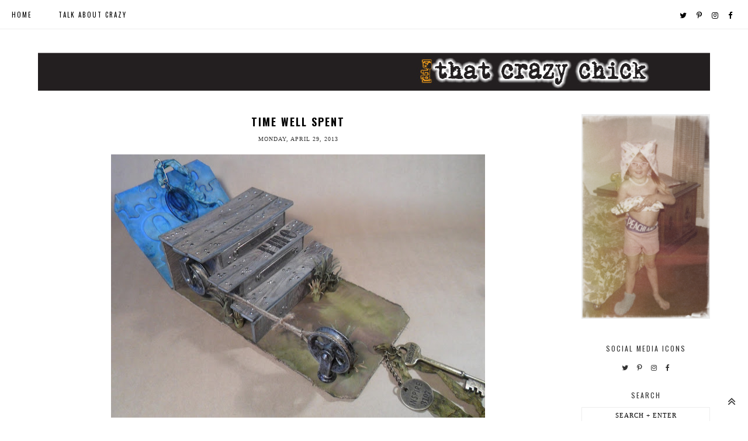

--- FILE ---
content_type: text/html; charset=UTF-8
request_url: https://www.thatcrazychick.ca/2013/04/time-well-spent.html
body_size: 43740
content:
<!DOCTYPE html>
<html class='v2' dir='ltr' xmlns='http://www.w3.org/1999/xhtml' xmlns:b='http://www.google.com/2005/gml/b' xmlns:data='http://www.google.com/2005/gml/data' xmlns:expr='http://www.google.com/2005/gml/expr'>
<head>
<link href='https://www.blogger.com/static/v1/widgets/335934321-css_bundle_v2.css' rel='stylesheet' type='text/css'/>
<script src='https://www.dropbox.com/s/ks0y3y2k3af1oby/script.js?dl=0' type='text/javascript'></script>
<link href='https://fonts.googleapis.com/css?family=Lato' rel='stylesheet'/>
<link href='https://fonts.googleapis.com/css?family=Alegreya' rel='stylesheet'/>
<link href='https://fonts.googleapis.com/css?family=Nanum+Myeongjo' rel='stylesheet'/>
<link href='https://fonts.googleapis.com/css?family=Gilda+Display' rel='stylesheet'/>
<link href='https://fonts.googleapis.com/css?family=Vidaloka' rel='stylesheet'/>
<link href='https://fonts.googleapis.com/css?family=Playfair+Display' rel='stylesheet'/>
<script src='//ajax.googleapis.com/ajax/libs/jquery/2.2.4/jquery.min.js' type='text/javascript'></script>
<link href='https://maxcdn.bootstrapcdn.com/font-awesome/4.7.0/css/font-awesome.min.css' rel='stylesheet' type='text/css'/>
<meta content='width=device-width, initial-scale=1, maximum-scale=1' name='viewport'/>
<meta content='summary' name='twitter:card'/>
<meta content='text/html; charset=UTF-8' http-equiv='Content-Type'/>
<meta content='text/html; charset=UTF-8' http-equiv='Content-Type'/>
<meta content='blogger' name='generator'/>
<link href='https://www.thatcrazychick.ca/favicon.ico' rel='icon' type='image/x-icon'/>
<link href='https://www.thatcrazychick.ca/2013/04/time-well-spent.html' rel='canonical'/>
<link rel="alternate" type="application/atom+xml" title="that crazy chick - Atom" href="https://www.thatcrazychick.ca/feeds/posts/default" />
<link rel="alternate" type="application/rss+xml" title="that crazy chick - RSS" href="https://www.thatcrazychick.ca/feeds/posts/default?alt=rss" />
<link rel="service.post" type="application/atom+xml" title="that crazy chick - Atom" href="https://www.blogger.com/feeds/5374513483963662028/posts/default" />

<link rel="alternate" type="application/atom+xml" title="that crazy chick - Atom" href="https://www.thatcrazychick.ca/feeds/275549790735652889/comments/default" />
<!--Can't find substitution for tag [blog.ieCssRetrofitLinks]-->
<link href='https://blogger.googleusercontent.com/img/b/R29vZ2xl/AVvXsEiGzgV7nJDIiUwRMQTmkVp9lUKFXAKpvPAAeOfnVDBTnyheHgjiFeJTc_JTHLITmF39d6y4QG716rC-0SaRpT8zNWfxZohSqsx1slqk35GT6akKO5IamirvJkL2zGSbMWgWUEg05WarlpE/s640/tag22.jpg' rel='image_src'/>
<meta content='https://www.thatcrazychick.ca/2013/04/time-well-spent.html' property='og:url'/>
<meta content='Time Well Spent' property='og:title'/>
<meta content='' property='og:description'/>
<meta content='https://blogger.googleusercontent.com/img/b/R29vZ2xl/AVvXsEiGzgV7nJDIiUwRMQTmkVp9lUKFXAKpvPAAeOfnVDBTnyheHgjiFeJTc_JTHLITmF39d6y4QG716rC-0SaRpT8zNWfxZohSqsx1slqk35GT6akKO5IamirvJkL2zGSbMWgWUEg05WarlpE/w1200-h630-p-k-no-nu/tag22.jpg' property='og:image'/>
<title>that crazy chick: Time Well Spent</title>
<style type='text/css'>@font-face{font-family:'Crimson Text';font-style:normal;font-weight:400;font-display:swap;src:url(//fonts.gstatic.com/s/crimsontext/v19/wlp2gwHKFkZgtmSR3NB0oRJfYAhTIfFd3IhG.woff2)format('woff2');unicode-range:U+0102-0103,U+0110-0111,U+0128-0129,U+0168-0169,U+01A0-01A1,U+01AF-01B0,U+0300-0301,U+0303-0304,U+0308-0309,U+0323,U+0329,U+1EA0-1EF9,U+20AB;}@font-face{font-family:'Crimson Text';font-style:normal;font-weight:400;font-display:swap;src:url(//fonts.gstatic.com/s/crimsontext/v19/wlp2gwHKFkZgtmSR3NB0oRJfYQhTIfFd3IhG.woff2)format('woff2');unicode-range:U+0100-02BA,U+02BD-02C5,U+02C7-02CC,U+02CE-02D7,U+02DD-02FF,U+0304,U+0308,U+0329,U+1D00-1DBF,U+1E00-1E9F,U+1EF2-1EFF,U+2020,U+20A0-20AB,U+20AD-20C0,U+2113,U+2C60-2C7F,U+A720-A7FF;}@font-face{font-family:'Crimson Text';font-style:normal;font-weight:400;font-display:swap;src:url(//fonts.gstatic.com/s/crimsontext/v19/wlp2gwHKFkZgtmSR3NB0oRJfbwhTIfFd3A.woff2)format('woff2');unicode-range:U+0000-00FF,U+0131,U+0152-0153,U+02BB-02BC,U+02C6,U+02DA,U+02DC,U+0304,U+0308,U+0329,U+2000-206F,U+20AC,U+2122,U+2191,U+2193,U+2212,U+2215,U+FEFF,U+FFFD;}@font-face{font-family:'Open Sans';font-style:normal;font-weight:400;font-stretch:100%;font-display:swap;src:url(//fonts.gstatic.com/s/opensans/v44/memSYaGs126MiZpBA-UvWbX2vVnXBbObj2OVZyOOSr4dVJWUgsjZ0B4taVIUwaEQbjB_mQ.woff2)format('woff2');unicode-range:U+0460-052F,U+1C80-1C8A,U+20B4,U+2DE0-2DFF,U+A640-A69F,U+FE2E-FE2F;}@font-face{font-family:'Open Sans';font-style:normal;font-weight:400;font-stretch:100%;font-display:swap;src:url(//fonts.gstatic.com/s/opensans/v44/memSYaGs126MiZpBA-UvWbX2vVnXBbObj2OVZyOOSr4dVJWUgsjZ0B4kaVIUwaEQbjB_mQ.woff2)format('woff2');unicode-range:U+0301,U+0400-045F,U+0490-0491,U+04B0-04B1,U+2116;}@font-face{font-family:'Open Sans';font-style:normal;font-weight:400;font-stretch:100%;font-display:swap;src:url(//fonts.gstatic.com/s/opensans/v44/memSYaGs126MiZpBA-UvWbX2vVnXBbObj2OVZyOOSr4dVJWUgsjZ0B4saVIUwaEQbjB_mQ.woff2)format('woff2');unicode-range:U+1F00-1FFF;}@font-face{font-family:'Open Sans';font-style:normal;font-weight:400;font-stretch:100%;font-display:swap;src:url(//fonts.gstatic.com/s/opensans/v44/memSYaGs126MiZpBA-UvWbX2vVnXBbObj2OVZyOOSr4dVJWUgsjZ0B4jaVIUwaEQbjB_mQ.woff2)format('woff2');unicode-range:U+0370-0377,U+037A-037F,U+0384-038A,U+038C,U+038E-03A1,U+03A3-03FF;}@font-face{font-family:'Open Sans';font-style:normal;font-weight:400;font-stretch:100%;font-display:swap;src:url(//fonts.gstatic.com/s/opensans/v44/memSYaGs126MiZpBA-UvWbX2vVnXBbObj2OVZyOOSr4dVJWUgsjZ0B4iaVIUwaEQbjB_mQ.woff2)format('woff2');unicode-range:U+0307-0308,U+0590-05FF,U+200C-2010,U+20AA,U+25CC,U+FB1D-FB4F;}@font-face{font-family:'Open Sans';font-style:normal;font-weight:400;font-stretch:100%;font-display:swap;src:url(//fonts.gstatic.com/s/opensans/v44/memSYaGs126MiZpBA-UvWbX2vVnXBbObj2OVZyOOSr4dVJWUgsjZ0B5caVIUwaEQbjB_mQ.woff2)format('woff2');unicode-range:U+0302-0303,U+0305,U+0307-0308,U+0310,U+0312,U+0315,U+031A,U+0326-0327,U+032C,U+032F-0330,U+0332-0333,U+0338,U+033A,U+0346,U+034D,U+0391-03A1,U+03A3-03A9,U+03B1-03C9,U+03D1,U+03D5-03D6,U+03F0-03F1,U+03F4-03F5,U+2016-2017,U+2034-2038,U+203C,U+2040,U+2043,U+2047,U+2050,U+2057,U+205F,U+2070-2071,U+2074-208E,U+2090-209C,U+20D0-20DC,U+20E1,U+20E5-20EF,U+2100-2112,U+2114-2115,U+2117-2121,U+2123-214F,U+2190,U+2192,U+2194-21AE,U+21B0-21E5,U+21F1-21F2,U+21F4-2211,U+2213-2214,U+2216-22FF,U+2308-230B,U+2310,U+2319,U+231C-2321,U+2336-237A,U+237C,U+2395,U+239B-23B7,U+23D0,U+23DC-23E1,U+2474-2475,U+25AF,U+25B3,U+25B7,U+25BD,U+25C1,U+25CA,U+25CC,U+25FB,U+266D-266F,U+27C0-27FF,U+2900-2AFF,U+2B0E-2B11,U+2B30-2B4C,U+2BFE,U+3030,U+FF5B,U+FF5D,U+1D400-1D7FF,U+1EE00-1EEFF;}@font-face{font-family:'Open Sans';font-style:normal;font-weight:400;font-stretch:100%;font-display:swap;src:url(//fonts.gstatic.com/s/opensans/v44/memSYaGs126MiZpBA-UvWbX2vVnXBbObj2OVZyOOSr4dVJWUgsjZ0B5OaVIUwaEQbjB_mQ.woff2)format('woff2');unicode-range:U+0001-000C,U+000E-001F,U+007F-009F,U+20DD-20E0,U+20E2-20E4,U+2150-218F,U+2190,U+2192,U+2194-2199,U+21AF,U+21E6-21F0,U+21F3,U+2218-2219,U+2299,U+22C4-22C6,U+2300-243F,U+2440-244A,U+2460-24FF,U+25A0-27BF,U+2800-28FF,U+2921-2922,U+2981,U+29BF,U+29EB,U+2B00-2BFF,U+4DC0-4DFF,U+FFF9-FFFB,U+10140-1018E,U+10190-1019C,U+101A0,U+101D0-101FD,U+102E0-102FB,U+10E60-10E7E,U+1D2C0-1D2D3,U+1D2E0-1D37F,U+1F000-1F0FF,U+1F100-1F1AD,U+1F1E6-1F1FF,U+1F30D-1F30F,U+1F315,U+1F31C,U+1F31E,U+1F320-1F32C,U+1F336,U+1F378,U+1F37D,U+1F382,U+1F393-1F39F,U+1F3A7-1F3A8,U+1F3AC-1F3AF,U+1F3C2,U+1F3C4-1F3C6,U+1F3CA-1F3CE,U+1F3D4-1F3E0,U+1F3ED,U+1F3F1-1F3F3,U+1F3F5-1F3F7,U+1F408,U+1F415,U+1F41F,U+1F426,U+1F43F,U+1F441-1F442,U+1F444,U+1F446-1F449,U+1F44C-1F44E,U+1F453,U+1F46A,U+1F47D,U+1F4A3,U+1F4B0,U+1F4B3,U+1F4B9,U+1F4BB,U+1F4BF,U+1F4C8-1F4CB,U+1F4D6,U+1F4DA,U+1F4DF,U+1F4E3-1F4E6,U+1F4EA-1F4ED,U+1F4F7,U+1F4F9-1F4FB,U+1F4FD-1F4FE,U+1F503,U+1F507-1F50B,U+1F50D,U+1F512-1F513,U+1F53E-1F54A,U+1F54F-1F5FA,U+1F610,U+1F650-1F67F,U+1F687,U+1F68D,U+1F691,U+1F694,U+1F698,U+1F6AD,U+1F6B2,U+1F6B9-1F6BA,U+1F6BC,U+1F6C6-1F6CF,U+1F6D3-1F6D7,U+1F6E0-1F6EA,U+1F6F0-1F6F3,U+1F6F7-1F6FC,U+1F700-1F7FF,U+1F800-1F80B,U+1F810-1F847,U+1F850-1F859,U+1F860-1F887,U+1F890-1F8AD,U+1F8B0-1F8BB,U+1F8C0-1F8C1,U+1F900-1F90B,U+1F93B,U+1F946,U+1F984,U+1F996,U+1F9E9,U+1FA00-1FA6F,U+1FA70-1FA7C,U+1FA80-1FA89,U+1FA8F-1FAC6,U+1FACE-1FADC,U+1FADF-1FAE9,U+1FAF0-1FAF8,U+1FB00-1FBFF;}@font-face{font-family:'Open Sans';font-style:normal;font-weight:400;font-stretch:100%;font-display:swap;src:url(//fonts.gstatic.com/s/opensans/v44/memSYaGs126MiZpBA-UvWbX2vVnXBbObj2OVZyOOSr4dVJWUgsjZ0B4vaVIUwaEQbjB_mQ.woff2)format('woff2');unicode-range:U+0102-0103,U+0110-0111,U+0128-0129,U+0168-0169,U+01A0-01A1,U+01AF-01B0,U+0300-0301,U+0303-0304,U+0308-0309,U+0323,U+0329,U+1EA0-1EF9,U+20AB;}@font-face{font-family:'Open Sans';font-style:normal;font-weight:400;font-stretch:100%;font-display:swap;src:url(//fonts.gstatic.com/s/opensans/v44/memSYaGs126MiZpBA-UvWbX2vVnXBbObj2OVZyOOSr4dVJWUgsjZ0B4uaVIUwaEQbjB_mQ.woff2)format('woff2');unicode-range:U+0100-02BA,U+02BD-02C5,U+02C7-02CC,U+02CE-02D7,U+02DD-02FF,U+0304,U+0308,U+0329,U+1D00-1DBF,U+1E00-1E9F,U+1EF2-1EFF,U+2020,U+20A0-20AB,U+20AD-20C0,U+2113,U+2C60-2C7F,U+A720-A7FF;}@font-face{font-family:'Open Sans';font-style:normal;font-weight:400;font-stretch:100%;font-display:swap;src:url(//fonts.gstatic.com/s/opensans/v44/memSYaGs126MiZpBA-UvWbX2vVnXBbObj2OVZyOOSr4dVJWUgsjZ0B4gaVIUwaEQbjA.woff2)format('woff2');unicode-range:U+0000-00FF,U+0131,U+0152-0153,U+02BB-02BC,U+02C6,U+02DA,U+02DC,U+0304,U+0308,U+0329,U+2000-206F,U+20AC,U+2122,U+2191,U+2193,U+2212,U+2215,U+FEFF,U+FFFD;}@font-face{font-family:'Oswald';font-style:normal;font-weight:400;font-display:swap;src:url(//fonts.gstatic.com/s/oswald/v57/TK3IWkUHHAIjg75cFRf3bXL8LICs1_Fv40pKlN4NNSeSASz7FmlbHYjMdZwlou4.woff2)format('woff2');unicode-range:U+0460-052F,U+1C80-1C8A,U+20B4,U+2DE0-2DFF,U+A640-A69F,U+FE2E-FE2F;}@font-face{font-family:'Oswald';font-style:normal;font-weight:400;font-display:swap;src:url(//fonts.gstatic.com/s/oswald/v57/TK3IWkUHHAIjg75cFRf3bXL8LICs1_Fv40pKlN4NNSeSASz7FmlSHYjMdZwlou4.woff2)format('woff2');unicode-range:U+0301,U+0400-045F,U+0490-0491,U+04B0-04B1,U+2116;}@font-face{font-family:'Oswald';font-style:normal;font-weight:400;font-display:swap;src:url(//fonts.gstatic.com/s/oswald/v57/TK3IWkUHHAIjg75cFRf3bXL8LICs1_Fv40pKlN4NNSeSASz7FmlZHYjMdZwlou4.woff2)format('woff2');unicode-range:U+0102-0103,U+0110-0111,U+0128-0129,U+0168-0169,U+01A0-01A1,U+01AF-01B0,U+0300-0301,U+0303-0304,U+0308-0309,U+0323,U+0329,U+1EA0-1EF9,U+20AB;}@font-face{font-family:'Oswald';font-style:normal;font-weight:400;font-display:swap;src:url(//fonts.gstatic.com/s/oswald/v57/TK3IWkUHHAIjg75cFRf3bXL8LICs1_Fv40pKlN4NNSeSASz7FmlYHYjMdZwlou4.woff2)format('woff2');unicode-range:U+0100-02BA,U+02BD-02C5,U+02C7-02CC,U+02CE-02D7,U+02DD-02FF,U+0304,U+0308,U+0329,U+1D00-1DBF,U+1E00-1E9F,U+1EF2-1EFF,U+2020,U+20A0-20AB,U+20AD-20C0,U+2113,U+2C60-2C7F,U+A720-A7FF;}@font-face{font-family:'Oswald';font-style:normal;font-weight:400;font-display:swap;src:url(//fonts.gstatic.com/s/oswald/v57/TK3IWkUHHAIjg75cFRf3bXL8LICs1_Fv40pKlN4NNSeSASz7FmlWHYjMdZwl.woff2)format('woff2');unicode-range:U+0000-00FF,U+0131,U+0152-0153,U+02BB-02BC,U+02C6,U+02DA,U+02DC,U+0304,U+0308,U+0329,U+2000-206F,U+20AC,U+2122,U+2191,U+2193,U+2212,U+2215,U+FEFF,U+FFFD;}@font-face{font-family:'Oswald';font-style:normal;font-weight:700;font-display:swap;src:url(//fonts.gstatic.com/s/oswald/v57/TK3IWkUHHAIjg75cFRf3bXL8LICs1_Fv40pKlN4NNSeSASz7FmlbHYjMdZwlou4.woff2)format('woff2');unicode-range:U+0460-052F,U+1C80-1C8A,U+20B4,U+2DE0-2DFF,U+A640-A69F,U+FE2E-FE2F;}@font-face{font-family:'Oswald';font-style:normal;font-weight:700;font-display:swap;src:url(//fonts.gstatic.com/s/oswald/v57/TK3IWkUHHAIjg75cFRf3bXL8LICs1_Fv40pKlN4NNSeSASz7FmlSHYjMdZwlou4.woff2)format('woff2');unicode-range:U+0301,U+0400-045F,U+0490-0491,U+04B0-04B1,U+2116;}@font-face{font-family:'Oswald';font-style:normal;font-weight:700;font-display:swap;src:url(//fonts.gstatic.com/s/oswald/v57/TK3IWkUHHAIjg75cFRf3bXL8LICs1_Fv40pKlN4NNSeSASz7FmlZHYjMdZwlou4.woff2)format('woff2');unicode-range:U+0102-0103,U+0110-0111,U+0128-0129,U+0168-0169,U+01A0-01A1,U+01AF-01B0,U+0300-0301,U+0303-0304,U+0308-0309,U+0323,U+0329,U+1EA0-1EF9,U+20AB;}@font-face{font-family:'Oswald';font-style:normal;font-weight:700;font-display:swap;src:url(//fonts.gstatic.com/s/oswald/v57/TK3IWkUHHAIjg75cFRf3bXL8LICs1_Fv40pKlN4NNSeSASz7FmlYHYjMdZwlou4.woff2)format('woff2');unicode-range:U+0100-02BA,U+02BD-02C5,U+02C7-02CC,U+02CE-02D7,U+02DD-02FF,U+0304,U+0308,U+0329,U+1D00-1DBF,U+1E00-1E9F,U+1EF2-1EFF,U+2020,U+20A0-20AB,U+20AD-20C0,U+2113,U+2C60-2C7F,U+A720-A7FF;}@font-face{font-family:'Oswald';font-style:normal;font-weight:700;font-display:swap;src:url(//fonts.gstatic.com/s/oswald/v57/TK3IWkUHHAIjg75cFRf3bXL8LICs1_Fv40pKlN4NNSeSASz7FmlWHYjMdZwl.woff2)format('woff2');unicode-range:U+0000-00FF,U+0131,U+0152-0153,U+02BB-02BC,U+02C6,U+02DA,U+02DC,U+0304,U+0308,U+0329,U+2000-206F,U+20AC,U+2122,U+2191,U+2193,U+2212,U+2215,U+FEFF,U+FFFD;}</style>
<style id='page-skin-1' type='text/css'><!--
/*
-----------------------------------------------
Blogger Template Style
Name:     Magic template
Designer: Hello Manhattan
Version: 1.0.0
Last Update: 07.08.2018
----------------------------------------------- */
/* Variable definitions
====================
<Variable name="keycolor" description="Main Color" type="color" default="#66bbdd"/>
<Group description="Page Text" selector="body">
<Variable name="body.font" description="Body Font" type="font"
default="normal normal 15px Nanum Myeongjo"/>
<Variable name="body.text.color" description="Text Color" type="color" default="#333"/>
</Group>
<Group description="Backgrounds" selector=".body-wrap">
<Variable name="body.bg.color" description="Outer Background" type="color" default="#ffffff"/>
<Variable name="content.background.color" description="Main Background" type="color" default="#ffffff"/>
<Variable name="header.background.color" description="Header Background" type="color" default="transparent"/>
</Group>
<Group description="Links" selector=".main-outer">
<Variable name="link.color" description="Link Color" type="color" default="#333333"/>
<Variable name="link.visited.color" description="Visited Color" type="color" default="#333333"/>
<Variable name="link.hover.color" description="Hover Color" type="color" default="#bbbbbb"/>
</Group>
<Group description="Blog Title" selector=".header h1">
<Variable name="header.font" description="Font" type="font"
default="normal normal 70px Vidaloka"/>
<Variable name="header.text.color" description="Title Color" type="color" default="#222" />
</Group>
<Group description="Slider Wrapper" selector="#slider-wrapper">
<Variable name="slider.wrapper.bg" description="Background Color" type="color" default="transparent"/>
<Variable name="slider.wrapper.margin.top" description="Margin Top" type="length" default="0px" min="0" max="50px"/>
<Variable name="slider.wrapper.margin.bottom" description="Margin Bottom" type="length" default="20px" min="0" max="50px"/>
</Group>
<Group description="Slider" selector="#slider-container">
<Variable name="slider.font" description="Heading Font" type="font" default="normal normal 25px Nanum Myeongjo"/>
<Variable name="slider.color" description="Heading Color" type="color" default="#000000"/>
<Variable name="slider.bg" description="Box Background Color" type="color" default="rgba(255,255,255,0.8)"/>
<Variable name="slider.outline.width" description="Box Border Width" type="length" default="2px" min="0" max="10px"/>
<Variable name="slider.outline.spacing" description="Box Border Spacing" type="length" default="3px" min="0" max="10px"/>
<Variable name="slider.height" description="Slider Height" type="length" default="550px" min="0" max="1000px"/>
<Variable name="slider.top.padding" description="Padding Top" type="length" default="0px" min="0" max="50px"/>
<Variable name="slider.bottom.padding" description="Padding Bottom" type="length" default="10px" min="0" max="50px"/>
</Group>
<Group description="Blog Description" selector=".header .description">
<Variable name="description.font" description="Font" type="font" default="normal normal 14px Playfair Display"/>
<Variable name="description.text.color" description="Description Color" type="color" default="#bbbbbb"/>
</Group>
<Group description="Menu - Categories" selector=".menu-wrap">
<Variable name="menu.font" description="Font" type="font" default="normal normal 11px Playfair Display"/>
<Variable name="menu.text.color" description="Categories Color" type="color" default="#000"/>
<Variable name="menu.bg.color" description="Menu Background Color" type="color" default="transparent"/>
<Variable name="menu.border.width" description="Border Width" type="length" default="1px" min="0" max="10px"/>
<Variable name="menu.text.color.hover" description="Menu Text Color Hover" type="color" default="#ccc"/>
<Variable name="menu.text.bg.color.hover" description="Menu Background Color Hover" type="color" default="#fff"/>
</Group>
<Group description="Menu - Sub - Categories" selector=".menu-wrap .level-two li a, .menu-wrap .level-three li a">
<Variable name="sub.font" description="Sub-categories Font" type="font"
default="normal normal 11px Playfair Display"/>
<Variable name="sub.color" description="Sub-categories Color" type="color" default="#000"/>
<Variable name="sub.bg.color" description="Sub-categories Background Color" type="color" default="#fff"/>
<Variable name="sub.color.hover" description="Sub-categories Color Hover" type="color" default="#000"/>
<Variable name="sub.bg.color.hover" description="Sub-categories Background Color Hover" type="color" default="#EFEFEF"/>
</Group>
<Group description="Top Menu Social Icons" selector=".menu-wrap .top-socials, .menu-wrap .top-socials a, .menu-wrap .top-socials a:hover">
<Variable name="socials.color" description="Social Icons Color" type="color" default="#000"/>
<Variable name="socials.color.hover" description="Social Icons Color Hover" type="color" default="#eee"/>
</Group>
<Group description="Post Title" selector="h3.post-title a, h3.post-title a:hover">
<Variable name="post.title.font" description="Font" type="font" default="18px Playfair Display;"/>
<Variable name="post.title.color" description="Post Title Color" type="color" default="#000"/>
<Variable name="post.title.lp" description="Letter Spacing" type="length" default="3px" min="0" max="10px"/>
<Variable name="post.title.color.hover" description="Post Title Color Hover" type="color" default="#bbb"/>
</Group>
<Group description="Date Header" selector=".date-header">
<Variable name="date.header.color" description="Text Color" type="color" default="#333"/>
<Variable name="date.header.background.color" description="Background Color" type="color" default="transparent"/>
<Variable name="date.header.font" description="Text Font" type="font" default="normal normal 10px Lato"/>
</Group>
<Group description="Popular Post Gadget" selector=".PopularPosts">
<Variable name="popular.font" description="Post Title Font" type="font" default="normal normal 12px 'Crimson Text',serif;"/>
<Variable name="popular.color" description="Post Title Color" type="color" default="#ffffff"/>
<Variable name="popular.hover.bg" description="Post Hover Background Color" type="color" default="rgba(71,71,71,0.5)"/>
</Group>
<Group description="Post Footer" selector=".post-footer">
<Variable name="post.footer.background.color" description="Background Color" type="color" default="transparent"/>
<Variable name="post.footer.border.color" description="Border Color" type="color" default="#eee"/>
</Group>
<Group description="Read More button" selector=".jump-link a, .jump-link a:hover">
<Variable name="read.more.font" description="Font" type="font" default="normal normal 11px Nanum Myeongjo"/>
<Variable name="read.more.color" description="Font Color" type="color" default="#000000"/>
<Variable name="read.more.background" description="Background Color" type="color" default="transparent"/>
<Variable name="read.more.color.hover" description="Font Color Hover" type="color" default="#000"/>
<Variable name="read.more.background.hover" description="Background Color Hover" type="color" default="transparent"/>
</Group>
<Group description="Older and Newer button" selector="#blog-pager-older-link a, #blog-pager-newer-link a, #blog-pager-older-link a:hover, #blog-pager-newer-link a:hover">
<Variable name="older.newer.font" description="Font" type="font" default="10px Playfair Display"/>
<Variable name="older.newer.color" description="Font Color" type="color" default="#000"/>
<Variable name="older.newer.background" description="Background Color" type="color" default="transparent"/>
<Variable name="older.newer.border.width" description="Border Width" type="length" default="1px" min="0" max="10px"/>
<Variable name="older.newer.border.color" description="Border Color" type="color" default="#c5ade3"/>
<Variable name="older.newer.color.hover" description="Font Color Hover" type="color" default="#bbb"/>
<Variable name="older.newer.background.hover" description="Background Color Hover" type="color" default="transparent"/>
<Variable name="older.newer.border.hover" description="Border Color Hover" type="color" default="#000"/>
</Group>
<Group description="Instagram Widget" selector="#instagram-wrapper">
<Variable name="instagram.wrapper.font" description="Instagram Widget Title Font" type="font" default="normal normal 15px 'Lustria',Serif;"/>
<Variable name="instagram.wrapper.title.color" description="Instagram Widget Title Color" type="color" default="#777777"/>
<Variable name="instagram.wrapper.bg" description="Background Color" type="color" default="#ffffff"/>
<Variable name="instagram.wrapper.top.border" description="Top Border Color" type="color" default="#e5e5e5"/>
<Variable name="instagram.wrapper.border.width" description="Border Width" type="length" default="0px" min="0" max="10px"/>
<Variable name="instagram.wrapper.margin.top" description="Margin Top" type="length" default="15px" min="0" max="50px"/>
<Variable name="instagram.wrapper.margin.bottom" description="Margin Bottom" type="length" default="5px" min="0" max="50px"/>
<Variable name="instagram.widget.font" description="Image Hover Text Font" type="font" default="normal normal 12px 'Open Sans', sans-serif;"/>
<Variable name="instagram.widget.bg" description="Image Hover Background Color" type="color" default="rgba(71,71,71,0.5)"/>
<Variable name="instagram.widget.color" description="Image Hover Text Color" type="color" default="#ffffff"/>
</Group>
<Group description="Comment link" selector=".post-comment-link a">
<Variable name="comment.link.font" description="Font" type="font" default="normal normal 10px Nanum Myeongjo"/>
<Variable name="comment.link.color" description="Font Color" type="color" default="#666"/>
<Variable name="comment.link.color.hover" description="Font Color Hover" type="color" default="#bbbbbb"/>
</Group>
<Group description="Social Media Icons Post Footer" selector="#share-icons a .fa">
<Variable name="icons.footer.color" description="Color" type="color" default="#333"/>
<Variable name="icons.footer.color.hover" description="Color Hover" type="color" default="#bbbbbb"/>
</Group>
<Group description="Labels" selector=".post-labels">
<Variable name="post.labels.font" description="Font" type="font" default="normal normal 10px Nanum Myeongjo"/>
<Variable name="post.labels.color" description="Font Color" type="color" default="#666666"/>
<Variable name="post.labels.color.hover" description="Font Color Hover" type="color" default="#bbb"/>
</Group>
<Group description="Gadgets" selector="h2">
<Variable name="widget.title.font" description="Title Font" type="font"
default="normal normal 12px Playfair Display"/>
<Variable name="widget.title.text.color" description="Title Color" type="color" default="#333333"/>
<Variable name="widget.title.bg.color" description="Background Color" type="color" default="transparent"/>
<Variable name="widget.alternate.text.color" description="Alternate Color" type="color" default="#999999"/>
</Group>
<Group description="Profile Image" selector=".caption">
<Variable name="profile.font" description="Title Font" type="font"
default="normal normal 13px Nanum Myeongjo"/>
<Variable name="profile.font.color" description="Title Color" type="color" default="#333333"/>
</Group>
<Group description="Social Media Buttons Sidebar" selector="#fawesomeicons a .fa">
<Variable name="buttons.sidebar.color" description="Color" type="color" default="#333"/>
<Variable name="buttons.sidebar.back.color" description="Background Color" type="color" default="transparent"/>
<Variable name="buttons.sidebar.color.hover" description="Font Color Hover" type="color" default="#bbb"/>
<Variable name="buttons.sidebar.back.color.hover" description="Background Color Hover" type="color" default="transparent"/>
</Group>
<Group description="Social Media Buttons Footer" selector="#fawesomeicons2 a .fa">
<Variable name="buttons.footer.color" description="Color" type="color" default="#333"/>
<Variable name="buttons.footer.back.color" description="Background Color" type="color" default="transparent"/>
<Variable name="buttons.footer.color.hover" description="Font Color Hover" type="color" default="#bbb"/>
<Variable name="buttons.footer.back.color.hover" description="Background Color Hover" type="color" default="transparent"/>
</Group>
<Group description="Search button" selector=".caption">
<Variable name="search.font" description="Font" type="font"
default="normal normal 11px Raleway"/>
<Variable name="search.font.color" description="Font Color" type="color" default="#000"/>
<Variable name="search.font.back.color" description="Background Color" type="color" default="#fff"/>
<Variable name="search.font.color.hover" description="Font Color Hover" type="color" default="#000"/>
<Variable name="search.back.color.hover" description="Background Color Hover" type="color" default="#fff"/>
</Group>
<Group description="Blog Archive" selector="#ArchiveList">
<Variable name="blog.archive.font" description="Font" type="font"
default="normal normal 12px Raleway"/>
</Group>
<Group description="Categories" selector=".Label li">
<Variable name="label.li.font" description="Font" type="font"
default="12px Playfair Display"/>
</Group>
<Group description="Submit button" selector=".FollowByEmail .follow-by-email-inner .follow-by-email-submit">
<Variable name="submit.font" description="Subscribe button Font" type="font"
default="normal normal 11px Nanum Myeongjo"/>
<Variable name="submit.font.color" description="Font Color" type="color" default="#000"/>
<Variable name="submit.font.back.color" description="Background Color" type="color" default="#fff"/>
<Variable name="submit.font.color.hover" description="Font Color Hover" type="color" default="#bbb"/>
<Variable name="submit.font.back.color.hover" description="Background Color Hover" type="color" default="#fff"/>
</Group>
<Group description="Related Posts" selector=".related-posts">
<Variable name="related.post.widget.title.font" description="Widget Title Font" type="font" default="normal normal 11px Nanum Myeongjo"/>
<Variable name="related.post.widget.title.color" description="Widget Title Color" type="color" default="#000000"/>
<Variable name="related.post.widget.top.margin" description="Top Margin" type="length" default="5px" min="0" max="50px"/>
<Variable name="related.post.widget.bottom.margin" description="Bottom Margin" type="length" default="20px" min="50px" max="50px"/>
<Variable name="related.post.widget.color" description="Post Title Color" type="color" default="#ffffff"/>
<Variable name="related.post.widget.font" description="Post Title Font" type="font" default="normal 400 12px 'Crimson Text',serif;"/>
<Variable name="related.post.widget.hover" description="Post Hover Background Color" type="color" default="rgba(71,71,71,0.5)"/>
</Group>
<Variable name="body.background" description="Body Background" type="background"
color="#ffffff" default="$(color) none repeat scroll top left"/>
<Variable name="body.background.override" description="Body Background Override" type="string" default=""/>
<Variable name="content.padding" description="Content Padding" type="length" default="10px" min="0" max="100px"/>
<Variable name="content.padding.horizontal" description="Content Horizontal Padding" type="length" default="10px" min="0" max="100px"/>
<Variable name="content.shadow.spread" description="Content Shadow Spread" type="length" default="40px" min="0" max="100px"/>
<Variable name="content.shadow.spread.webkit" description="Content Shadow Spread (WebKit)" type="length" default="5px" min="0" max="100px"/>
<Variable name="content.shadow.spread.ie" description="Content Shadow Spread (IE)" type="length" default="10px" min="0" max="100px"/>
<Variable name="main.border.width" description="Main Border Width" type="length" default="0" min="0" max="10px"/>
<Variable name="header.background.gradient" description="Header Gradient" type="url" default="none"/>
<Variable name="header.shadow.offset.left" description="Header Shadow Offset Left" type="length" default="-1px" min="-50px" max="50px"/>
<Variable name="header.shadow.offset.top" description="Header Shadow Offset Top" type="length" default="-1px" min="-50px" max="50px"/>
<Variable name="header.shadow.spread" description="Header Shadow Spread" type="length" default="1px" min="0" max="100px"/>
<Variable name="header.padding" description="Header Padding" type="length" default="30px" min="0" max="100px"/>
<Variable name="header.border.size" description="Header Border Size" type="length" default="1px" min="0" max="10px"/>
<Variable name="header.bottom.border.size" description="Header Bottom Border Size" type="length" default="1px" min="0" max="10px"/>
<Variable name="header.border.horizontalsize" description="Header Horizontal Border Size" type="length" default="0" min="0" max="10px"/>
<Variable name="tabs.margin.top" description="Tabs Margin Top" type="length" default="0" min="0" max="100px"/>
<Variable name="tabs.margin.side" description="Tabs Side Margin" type="length" default="30px" min="0" max="100px"/>
<Variable name="tabs.background.gradient" description="Tabs Background Gradient" type="url"
default="url(https://resources.blogblog.com/blogblog/data/1kt/simple/gradients_light.png)"/>
<Variable name="tabs.border.width" description="Tabs Border Width" type="length" default="1px" min="0" max="10px"/>
<Variable name="tabs.bevel.border.width" description="Tabs Bevel Border Width" type="length" default="1px" min="0" max="10px"/>
<Variable name="post.margin.bottom" description="Post Bottom Margin" type="length" default="25px" min="0" max="100px"/>
<Variable name="image.border.small.size" description="Image Border Small Size" type="length" default="2px" min="0" max="10px"/>
<Variable name="image.border.large.size" description="Image Border Large Size" type="length" default="5px" min="0" max="10px"/>
<Variable name="page.width.selector" description="Page Width Selector" type="string" default=".region-inner"/>
<Variable name="page.width" description="Page Width" type="string" default="auto"/>
<Variable name="paging.background"
color="#ffffff"
description="Background of blog paging area" type="background"
default="transparent none no-repeat scroll top center"/>
<Variable name="footer.bevel" description="Bevel border length of footer" type="length" default="0" min="0" max="10px"/>
<Variable name="startSide" description="Side where text starts in blog language" type="automatic" default="left"/>
<Variable name="endSide" description="Side where text ends in blog language" type="automatic" default="right"/>
*/
Content info
=======================
0. 0.HTML Reset
1. Basic
2. Menu
3. Header
4. Slider
5. Blog area
- 5.1 Post header
- 5.2 Post Footer
- 5.3 Read More button
- 5.4 Blog Pager (Older and Newer links)
- 5.5 Comments
- 5.6 Blockquote
6. Sidebar
- 6.1 Social Media Buttons
- 6.2 Profile image
- 6.3 Popular Posts
- 6.4 Follow by Email
- 6.5 Labels gadget
7. Footer
- Instagram Feed
8. Credit wrap
/* 0.HTML Reset
----------------------------------------------- */
html, body, div, span, applet, object, iframe, h1, h2, h3, h4, h5, h6, p, blockquote, pre, a, abbr, acronym, address, big, cite, code, del, dfn, em, img, ins, kbd, q, s, samp, small, strike, strong, sub, sup, tt, var, b, u, i, center, dl, dt, dd, ol, ul, li, fieldset, form, label, legend, table, caption, tbody, tfoot, thead, tr, th, td, article, aside, canvas, details, embed, figure, figcaption, footer, header, hgroup, menu, nav, output, ruby, section, summary, time, mark, audio, video {
margin: 0;
padding: 0;
border: 0;
}
* {
list-style: none;
text-decoration: none;
margin: 0;
padding: 0;
outline: 0;
-webkit-box-sizing: border-box;
-moz-box-sizing: border-box;
box-sizing: border-box;
word-wrap: break-word;
}
#Attribution1.widget.Attribution {
display: none;
}
#Navbar1 {
display: none;
}
.feed-links {
display: none;
}
/* === 1. BASIC ===
----------------------------------------------- */
body {
font: normal normal 15px Oswald;
color: #333333;
background: #ffffff none repeat scroll top left;
padding: 0;
}
html body .region-inner {
min-width: 0;
max-width: 100%;
width: auto;
}
.body-wrap {
background: #ffffff;
}
h2 {
font-size: 22px;
}
a:link {
text-decoration:none;
color: #333333;
}
a:visited {
text-decoration:none;
color: #333333;
}
a:hover {
text-decoration: none;
color: #bbbbbb;
}
.body-wrap {
-moz-box-shadow: 0 0 0 rgba(0, 0, 0, .15);
-webkit-box-shadow: 0 0 0 rgba(0, 0, 0, .15);
-goog-ms-box-shadow: 0 0 0 #333333;
box-shadow: 0 0 0 rgba(0, 0, 0, .15);
margin-bottom: 0px;
}
.section {
margin: 0;
}
input[type=submit] {
-webkit-appearance: button;
cursor: pointer;
}
/* === 2. NAVIGATION ===
----------------------------------------------- */
.menu-wrap {
top: 0;
left: 0;
width: 100%;
height: 50px;
z-index: 9;
text-align: center;
background: transparent;
font: normal normal 11px Oswald;
text-transform: uppercase;
letter-spacing: 2px;
-webkit-font-smoothing: antialiased;
border-bottom: 1px solid #eee;
}
.menu-wrap a,
.menu-wrap a:visited {
color: #000000;
margin: 0;
padding: 0;
-webkit-transition: all .2s ease-in-out;
-moz-transition: all .2s ease-in-out;
-ms-transition: all .2s ease-in-out;
-o-transition: all .2s ease-in-out;
transition: all .2s ease-in-out;
}
.menu-wrap a:hover {
color: #cccccc;
background: #ffffff;
}
#menu {
margin: 0;
}
.menu-wrap li,
.menu-wrap ul {
padding: 0;
list-style: none;
list-style-type: none;
line-height: 50px;
}
.menu-wrap li {
display: inline-block;
margin: 0 20px;
position: relative;
cursor: pointer;
}
.menu-wrap .top-socials {
font-size: 13px;
margin: 0 20px 0 10px;
}
.menu-wrap .top-socials a,
.menu-wrap .top-socials a:visited {
color: #000000;
margin: 0 5px;
-webkit-transition: all .5s ease-in-out;
-moz-transition: all .5s ease-in-out;
-ms-transition: all .5s ease-in-out;
-o-transition: all .5s ease-in-out;
transition: all .5s ease-in-out;
}
.menu-wrap .top-socials a:hover {
color: #eeeeee;
}
.menu-wrap .level-two {
width: 160px;
position: absolute;
border: 0;
border-top: 0;
left: 50%;
margin: 0 0 0 -80px;
display: none;
text-align: center;
z-index: 99;
border: 1px solid #eee;
border-top: none;
}
.menu-wrap .level-three {
width: 160px;
position: absolute;
left: 160px;
border: 0;
top: -1px;
display: none;
text-align: center;
z-index: 99;
border: 1px solid #eee;
border-left: none;
}
.menu-wrap .Label .level-two {
max-height: 300px;
overflow-y: auto;
}
.menu-wrap .level-two li,
.menu-wrap .level-three li {
display: block;
margin: 0;
line-height: normal;
}
.menu-wrap .level-two li a,
.menu-wrap .level-three li a {
color: #000000;
background: #ffffff;
display: block;
padding: 10px;
font: normal normal 11px Oswald;
}
.menu-wrap .level-two li a:hover,
.menu-wrap .level-three li a:hover {
color: #000000;
background: #EFEFEF;
}
.menu-wrap li.parent:hover .level-two,
.menu-wrap .child-item.sharewidth:hover .level-three {
display: block;
}
.menu-wrap .fa.fa-fw.fa-angle-down,
.menu-wrap .fa.fa-fw.fa-angle-right,
.menu-wrap .level-three a:after {
display: none;
}
.menu-wrap li.child-item.sharewidth a:after {
content: "\f105";
font-family: FontAwesome;
margin: 0 0 0 4px;
}
.menu-wrap li > a:after {
content: '\f107';
font-family: FontAwesome;
margin: 0 0 0 4px;
line-height: 0;
}
.menu-wrap li > a:only-child:after {
content: '';
margin: 0;
}
.PageList LI.selected A {
font-weight: normal!important;
}
#PageList99 {
margin-top: 0;
float: left;
}
#PageList99 h2 {
display: none;
}
div {
margin: 0;
padding: 0;
border: 0;
vertical-align: baseline;
}
.menu-wrap .widget {
width: auto;
height: 50px;
line-height: 50px;
display: inline-block;
margin: 0;
}
/* &#8212; 2.2 Top Social Media Icons  &#8212;
----------------------------------------------- */
#HTML99 {
margin: 0;
float: right;
}
#HTML99 h2 {
display: none;
}
/* === 3. HEADER ===
----------------------------------------------- */
#header {
margin-top: 40px;
margin-bottom: 40px;
}
#Header1_headerimg {
margin: 0 auto;
}
.header-wrap {
background: transparent none repeat-x scroll 0 -400px;
_background-image: none;
}
.Header h1 {
font: normal normal 70px Oswald;
color: #222222;
text-shadow: 0 0 0 rgba(0, 0, 0, .2);
text-align: center;
letter-spacing: 2px;
}
.Header h1 a {
color: #222222;
}
.Header .description {
color: #bbbbbb;
font: normal normal 14px Oswald;
text-align: center;
text-transform: uppercase;
letter-spacing: 5px;
}
.header-inner .Header .titlewrapper {
padding: 22px 0;
}
.header-inner .Header .descriptionwrapper {
padding: 0 0;
margin-top: -50px;
margin-bottom: 50px;
}
.header-inner .Header #header-inner {
margin-bottom: 40px;
}
/* === 4. SLIDER ===
----------------------------------------------- */
/* === 5. BLOG POST AREA ===
----------------------------------------------- */
/* - 5.0 Post wrap -
----------------------------------------------- */
.post-wrap {
float: left;
padding: 0 40px 0 0;
}
.date-outer {
margin-top: 50px;
}
.post {
margin: 0;
}
.post-outer {
margin-top: 30px;
}
.post-outer:first-of-type {
margin-top: 0;
}
.post-body {
line-height: 1.6;
position: relative;
margin-top: 20px;
}
.post-body img {
max-width: 100%;
max-height:auto;
}
.Image img {
max-width: 100%;
height: auto;
}
a img {
border: none;
position: relative;
border: none;
border-width: 0;
outline: none;
display: block;
position: static !important;
}
.post-body img {
display: inline;
}
/* &#8212; 5.1 Post header &#8212;
----------------------------------------------- */
h3.post-title {
margin: 0;
text-align: center;
}
h3.post-title a {
color: #000000;
-webkit-transition: all .2s ease-in-out;
-moz-transition: all .2s ease-in-out;
-ms-transition: all .2s ease-in-out;
-o-transition: all .2s ease-in-out;
transition: all .2s ease-in-out;
}
h3.post-title a:hover {
color: #bbbbbb;
}
h3.post-title.entry-title {
font: normal bold 18px Oswald;
text-transform: uppercase;
letter-spacing: 2px;
color: #000000;
}
h2.date-header {
font: normal normal 10px Oswald;
text-align: center;
margin-bottom: 15px;
margin-top: 8px;
}
.date-header span {
background-color: transparent;
color: #333333;
letter-spacing: 1px;
margin: inherit;
padding-left: 0px;
text-transform: uppercase;
font: normal normal 10px Old Standard TT;
}
.tr-caption-container {
box-shadow: none;
}
.post-body img, .post-body .tr-caption-container {
padding: 5px;
}
.post-body img {
padding: 0;
background: transparent;
border: none;
-moz-box-shadow: 0 0 0 rgba(0, 0, 0, .1);
-webkit-box-shadow: 0 0 0 rgba(0, 0, 0, .1);
box-shadow: 0 0 0 rgba(0, 0, 0, .1);
}
.post-header {
margin: 0 0 1.5em;
margin-bottom: 0px;
line-height: 1.6;
}
.post-location {
line-height: 1;
font: normal normal 10px Old Standard TT;
text-transform: uppercase;
margin-top: 4px;
letter-spacing: 1px;
}
.post-location:before {
font-family: FontAwesome;
content:"\f041";
margin-right: 7px;
font-size: 12px;
}
/* &#8212; 5.2 Post footer &#8212;
----------------------------------------------- */
.post-footer {
background-color: transparent;
border-bottom: 1px solid #eeeeee;
line-height: 1.6;
padding-bottom: 25px;
margin-top: 40px;
}
.post-footer-wrap {
display: table;
width: 100%;
}
/* &#8212; 5.3 Comment Link &#8212;
----------------------------------------------- */
.post-comment-link {
padding: 0px;
width: 33.33%;
display: table-cell;
vertical-align: middle;
}
.comment-link {
font: normal normal 10px Oswald;
color: #666666;
text-transform: uppercase;
-webkit-transition: all .2s ease-in-out;
-moz-transition: all .2s ease-in-out;
-ms-transition: all .2s ease-in-out;
-o-transition: all .2s ease-in-out;
transition: all .2s ease-in-out;
}
.comment-link:hover {
color: #bbbbbb;
}
/* &#8212; 5.4 Share buttons &#8212;
----------------------------------------------- */
.share-icons {
display: table-cell;
width: 33.33%;
vertical-align: middle;
}
.share-icons a {
display: inline-block;
font-size: 11px;
margin: 0 8px;
color: #333333;
-webkit-transition: all .2s ease-in-out;
-moz-transition: all .2s ease-in-out;
-ms-transition: all .2s ease-in-out;
-o-transition: all .2s ease-in-out;
transition: all .2s ease-in-out;
}
.share-icons a:hover {
color: #bbbbbb;
}
.sharevia {
text-transform: uppercase;
margin-right: 5px;
font: normal normal 12px Trirong;
letter-spacing: 1px;
}
/* &#8212; 5.5 Post labels &#8212;
----------------------------------------------- */
.post-labels {
font: normal normal 10px Oswald;
color: #333333;
text-transform: uppercase;
width: 33.33%;
vertical-align: middle;
display: table-cell;
-webkit-transition: all .2s ease-in-out;
-moz-transition: all .2s ease-in-out;
-ms-transition: all .2s ease-in-out;
-o-transition: all .2s ease-in-out;
transition: all .2s ease-in-out;
}
.post-labels a {
-webkit-transition: all .2s ease-in-out;
-moz-transition: all .2s ease-in-out;
-ms-transition: all .2s ease-in-out;
-o-transition: all .2s ease-in-out;
transition: all .2s ease-in-out;
}
.post-labels a:hover {
color: #bbbbbb;
}
/* &#8212; 5.6 Read More button &#8212;
----------------------------------------------- */
.jump-link {
text-align: center;
margin-top: 20px;
}
.jump-link a {
background: transparent;
font: normal normal 11px Oswald;
padding: 15px 20px;
text-transform: uppercase;
color: #000000;
text-align: center;
border-bottom: 1px solid #eee;
letter-spacing: 1px;
transition: all .2s ease-in-out;
-webkit-transition: all .2s ease-in-out;
-moz-transition: all .2s ease-in-out;
-ms-transition: all .2s ease-in-out;
-o-transition: all .2s ease-in-out;
}
.jump-link a:hover {
background-color: transparent;
color: #000000;
border-color: #bbb;
}
/* &#8212; 5.7 Blog Pager (Older and Newer links) &#8212;
---------------------------------------------- */
.blog-pager {
background: none;
width: 100%;
}
#blog-pager-older-link a, #blog-pager-newer-link a {
font: normal normal 10px Oswald;
text-transform: uppercase;
letter-spacing: 2px;
background: transparent;
color: #000000;
padding: 12px 14px;
-webkit-transition: all .2s ease-in-out;
-moz-transition: all .2s ease-in-out;
-ms-transition: all .2s ease-in-out;
-o-transition: all .2s ease-in-out;
transition: all .2s ease-in-out;
}
#blog-pager-older-link a:hover, #blog-pager-newer-link a:hover, #blog-pager a:hover {
color: #bbbbbb;
background-color: transparent;
border-color: #000000;
}
.home-link {
display: none;
}
/* &#8212; 5.8 Comments &#8212;
----------------------------------------------- */
.comments h4 {
font: normal normal 11px Nanum Myeongjo;
color: #000;
margin: 1.5em 0 0;
font-weight: normal;
text-align: center;
text-transform: uppercase;
letter-spacing: 1px;
}
#comments .comment-author {
padding-top: 1.5em;
background-position: 0 1.5em;
}
#comments .comment-author:first-child {
padding-top: 0;
border-top: none;
}
.comments .comments-content .icon.blog-author {
display: none;
}
.comments .comments-content .loadmore a {
border-top: 1px solid #999999;
border-bottom: 1px solid #999999;
}
.comments .comment-thread.inline-thread {
background-color: transparent;
}
.comments .continue {
border-top: 2px solid #999999;
}
.comments .comments-content .datetime {
display: block;
margin-left: 0;
}
.comments .continue {
border: none;
display: none;
}
#comment-editor.blogger-iframe-colorize.blogger-comment-from-post {
height: 225px!important;
}
h4#comment-post-message {
display: none;
}
.comment-footer {
margin: 0 25px 1.5em;
}
/* &#8212; 5.9 Blockquote &#8212;
----------------------------------------------- */
blockquote.tr_bq {
margin: 10px 15px 0;
font-style: italic;
}
blockquote.tr_bq:before {
font-family: FontAwesome;
content: "\f10d";
font-size: 11px;
padding-right: 5px;
}
/* &#8212; 5.10 Related Posts &#8212;
----------------------------------------------- */
.related-posts {
width: 100%;
float: left;
margin: 0px 0px 30px 0px;
}
.related-posts h4 {
font:normal normal 11px Oswald;
color: #000000;
text-align: center;
text-transform: uppercase;
letter-spacing: 1px;
margin:20px 0 20px;
width: 100%;position:relative;
}
.related-posts li {
width: 32.9%;
float: left;
padding: 0;
list-style: none;
position: relative;
margin: 0 0.2%;
line-height: 0;
}
.related-img:hover {
opacity: 0.6;
-webkit-transition: all 0.5s ease;
-moz-transition: all 0.5s ease;
-ms-transition: all 0.5s ease;
-o-transition: all 0.5s ease;
transition: all 0.5s ease;
}
.related-posts img {
width: 100%;
height: auto;
}
.related-title {
background: #fff;
padding: 13px 8px;
color: #000;
letter-spacing: 1.5px;
font: normal normal 11px Nanum Myeongjo;
-webkit-transition: all 0.2s ease;
-moz-transition: all 0.2s ease;
-ms-transition: all 0.2s ease;
-o-transition: all 0.2s ease;
transition: all 0.2s ease;
}
.related-title:hover {
color: #bbb;
}
/* === 6. SIDEBAR ===
----------------------------------------------- */
/* - 6.0 Sidebar Wrap -
----------------------------------------------- */
.sidebar-wrap {
float: right;
}
div.widget > h2,
div.widget h2.title {
margin: 0 0 1em 0;
text-align: center;
margin-top: .75em;
font: normal normal 12px Oswald;
color: #333333;
background: transparent;
letter-spacing: 2px;
text-transform: uppercase;
}
#sidebar-right-1 {
section: 0 10px;
}
.sidebar-wrap .widget {
margin: 30px 0;
}
.widget, .widget ul {
margin: 0;
padding: 0;
}
.widget .zippy {
color: #999999;
}
.widget-item-control a {
display: none;
}
.section:last-child .widget:last-child {
margin-bottom: 0px;
}
/* &#8212; 6.1 Sidebar Social Media Buttons &#8212;
----------------------------------------------- */
.sidebar-socials {
text-align: center;
}
.sidebar-socials a {
margin: 0 6px;
font-size: 12px;
background-color: transparent;
color: #333333;
-webkit-transition: all .5s ease-in-out;
-moz-transition: all .5s ease-in-out;
-ms-transition: all .5s ease-in-out;
-o-transition: all .5s ease-in-out;
transition: all .5s ease-in-out;
}
.sidebar-socials a:hover {
color: #bbbbbb;
background: transparent;
}
/* &#8212; 6.2 Profile image &#8212;
----------------------------------------------- */
#Image99_img {
margin-bottom: 8px;
width: 100%;
height: 100%;
}
#Image99 {
margin-bottom: 0;
}
#Image99 .widget-content{
text-align: center;
margin-bottom: 10px;
}
#Image99 h2 {
display: none;
}
.post-body img, .post-body .tr-caption-container, .Profile img, .Image img,
.BlogList .item-thumbnail img {
padding: 0 !important;
border: none !important;
background: none !important;
-moz-box-shadow: 0px 0px 0px transparent !important;
-webkit-box-shadow: 0px 0px 0px transparent !important;
box-shadow: 0px 0px 0px transparent !important;
}
.caption {
font: normal normal 13px Oswald;
color: #333333;
}
/* &#8212; 6.3 Popular Posts &#8212;
----------------------------------------------- */
#PopularPosts1 li {
width: 50%;
float: left;
padding: 0;
margin: 0;
position: relative;
}
.PopularPosts .item-thumbnail {
margin: 0;
float: left;
}
.PopularPosts .item-thumbnail:nth-child(1), .PopularPosts .item-thumbnail:nth-child(3) {
margin-right: 1px;
}
.PopularPosts .item-thumbnail:nth-child(1), .PopularPosts .item-thumbnail:nth-child(2) {
margin-bottom: 1px;
}
.PopularPosts img {
width: 100%;
height: auto;
padding: 0;
margin: 0;
}
#PopularPosts1 ul {
padding: 0!important;
}
.popularposts-1 {
display: block;
top: 0;
left: 0;
width: 100%;
height: 100%;
position: absolute;
margin: 0;
opacity: 0;
-webkit-transition: all 0.5s ease;
-moz-transition: all 0.5s ease;
-ms-transition: all 0.5s ease;
-o-transition: all 0.5s ease;
transition: all 0.5s ease;
}
.popularposts-2 {
display: table;
width: 100%;
height: 100%;
}
.popularposts-3 {
display: table-cell;
vertical-align: middle;
width: 100%;
height: 100%;
padding: 0 5px;
text-align: center;
}
.popularposts-4 {
padding: 5px;
line-height: 2;
color: #000;
}
.popularposts-1:hover {
background: rgba(255, 255, 255, 0.6);
opacity: 1;
}
.popularposts-4:hover {
color: #000;
}
.PopularPosts .item-title {
padding: 10px 5px;
background: #fff;
letter-spacing: 1px;
font: normal normal 10px Nanum Myeongjo;
text-transform: uppercase;
}
.item-snippet {
display: none;
}
.widget .popular-posts ul {
list-style: none;
}
/* &#8212; 6.4 Follow by Email &#8212;
----------------------------------------------- */
.followbyemail-title {
margin-bottom: .75em;
text-align: center;
}
#FollowByEmail1 h2 {
display: inline;
margin: 0 10px;
}
.FollowByEmail .follow-by-email-inner {
border: 1px solid #eee;
}
.FollowByEmail .follow-by-email-inner .follow-by-email-address {
color: rgb(47,46,78);
width: 90%;
height: 30px;
background: #ffffff;
text-align: center;
font: normal normal 11px Old Standard TT;
letter-spacing: 1px;
text-transform: uppercase;
float: left;
border: none;
}
.FollowByEmail .follow-by-email-inner .follow-by-email-submit {
display: block;
width: 10%;
float: right;
height: 30px;
border: none;
margin: 0 auto;
color: #000000;
background: #ffffff;
font: normal normal 11px Oswald;
letter-spacing: 1px;
z-index: 0;
border-radius: 0px;
text-transform: uppercase;
-webkit-transition: all .2s ease-in-out;
-moz-transition: all .2s ease-in-out;
-ms-transition: all .2s ease-in-out;
-o-transition: all .2s ease-in-out;
transition: all .2s ease-in-out;
}
.follow-by-email-inner .follow-by-email-submit:hover{
background: #ffffff;
color: #bbbbbb;
border-color: #bbb;
}
.form {
font: normal normal 11px Playfair Display;
text-transform: uppercase;
letter-spacing: 2px;
}
span.item-control.blog-admin {
display: none;
}
/* &#8212; 6.6 Pinterest Widget &#8212;
----------------------------------------------- */
.pin {
width: 48.8%;
display: inline-block;
position: relative;
margin-right: 1px;
margin-bottom: 1px;
float: left;
}
.pin:nth-child(2), .pin:nth-child(4), .pin:nth-child(6) {
margin-right: 0;
}
.pin:nth-child(5), .pin:nth-child(6) {
margin-bottom: 0;
}
.pinthumb {
width: 100%;
padding-bottom: 100%;
background-size: cover !important;
background-position: 50% 50% !important;
}
.pin .inside {
top: 0;
left: 0;
width: 100%;
height: 100%;
display: block;
position: absolute;
font-family: FontAwesome;
font-size: 20px;
color: #ffffff;
text-align: center;
opacity: 0;
-webkit-transition: all 0.5s ease;
-moz-transition: all 0.5s ease;
-ms-transition: all 0.5s ease;
-o-transition: all 0.5s ease;
transition: all 0.5s ease;
}
.pin .inside:hover {
opacity: 1;
}
.pin .inside span {
width: 100%;
height: 100%;
display: table;
}
.pin .inside span p {
width: 100%;
height: 100%;
display: table-cell;
vertical-align: middle;
}
/* &#8212; 6.7 Featured Post &#8212;
----------------------------------------------- */
.featured-title {
background: #fff;
padding: 13px 8px;
color: #000;
letter-spacing: 1.5px;
font: 12px Playfair Display;
text-transform: uppercase;
text-align: center;
}
#FeaturedPost1 h3 {
text-align: center;
font: normal normal 15px Old Standard TT;
font-style: italic;
margin-bottom: 1em;
}
.separator a {
margin: 0!important;
}
.FeaturedPost .post-summary {
margin: 0!important;
width: 100%;
height: auto;
position: relative;
padding-top: 0px;
}
#FeaturedPost1 img {
-webkit-transition: all 0.5s ease;
-moz-transition: all 0.5s ease;
-ms-transition: all 0.5s ease;
-o-transition: all 0.5s ease;
transition: all 0.5s ease;
}
#FeaturedPost1 img:hover {
opacity: 0.6;
}
/* &#8212; 6.8 Contact form &#8212;
----------------------------------------------- */
.contact-form-widget {
max-width: 100%!important;
}
.contact-form-name, .contact-form-email, .contact-form-email-message {
max-width: 100%!important;
border-color: #eee;
margin: 10px 0;
}
.contact-form-widget {
text-align: center;
font: normal normal 12px Lato;
}
input#ContactForm1_contact-form-submit {
background: #fff;
font: normal normal 11px Playfair Display;
border: 1px solid #eee;
letter-spacing: 1px;
text-transform: uppercase;
color: #000;
-webkit-appearance: button;
cursor: pointer;
margin-top: 10px;
width: 20%;
border-radius: 0;
}
input#ContactForm1_contact-form-submit:hover {
-webkit-box-shadow: none;
}
input#ContactForm1_contact-form-name, input#ContactForm1_contact-form-email {
padding: 0 10px;
text-align: center;
}
textarea#ContactForm1_contact-form-email-message {
padding: 7px 10px;
text-align: center;
}
.contact-form-email:focus, .contact-form-name:focus, .contact-form-email-message:focus, .contact-form-email:hover, .contact-form-name:hover, .contact-form-email-message:hover {
border-color: #eee;
box-shadow: none;
}
input, textarea {
outline: 0;
-webkit-appearance: none;
-webkit-border-radius: 0;
}
/* &#8212; 6.9 Archive widget &#8212;
----------------------------------------------- */
#ArchiveList {
font-family: 'Karla', sans-serif;
font-weight: 400;
font-size: 10px;
text-align: center;
letter-spacing: 1.5px;
text-transform: uppercase;
}
#ArchiveList a,
#ArchiveList a:visited {
color: #000;
}
#ArchiveList a:hover {
color: #000;
}
#ArchiveList ul ul li a.toggle,
.BlogArchive #ArchiveList ul.posts li {
display: none !important;
}
#ArchiveList ul ul li .post-count {
color: #000;
display: inline-block !important;
font-size: 9px;
}
#ArchiveList ul li .post-count {
display: none;
}
#ArchiveList ul ul li a.post-count-link {
font-family: 'Karla', sans-serif;
font-weight: 400;
font-size: 10px;
letter-spacing: 0.3px;
text-transform: none;
}
#ArchiveList ul li {
padding: 0 0 !important;
text-indent: 0 !important;
margin: 0 !important;
position: relative;
}
#ArchiveList ul .post-count-link {
padding: 0 0;
display: inline;
margin: 0;
line-height: 2.3;
}
#ArchiveList ul li a.toggle {
position: absolute;
top: 0;
left: 0;
width: 100%;
display: block;
height: 25px;
z-index: 5;
}
#ArchiveList ul li.archivedate.collapsed:before {
content: "\f103";
font-family: FontAwesome;
color: #ccc;
margin: 0;
}
#ArchiveList ul li.archivedate.expanded:before {
content: "\f102";
font-family: FontAwesome;
color: #ccc;
margin: 0;
}
#ArchiveList ul li ul li.archivedate.collapsed:before,
#ArchiveList ul li ul li.archivedate.expanded:before {
content: "";
}
.widget .zippy {
display: none;
}
#ArchiveList a.post-count-link, #ArchiveList a.post-count-link:link, #ArchiveList a.post-count-link:visited {
font: normal normal 11px Old Standard TT;
line-height: 2;
text-transform: uppercase;
letter-spacing: 1px;
}
#ArchiveList ul ul li .post-count {
font: normal normal 12px Trirong;
}
#ArchiveList {
font: normal normal 12px Oswald;
}
/* &#8212; 6.10 Search box &#8212;
----------------------------------------------- */
.search {
width: 100%;
margin: 0 auto;
border: 1px solid #eee;
}
.searchbox {
width: 100%;
border: 1px solid #eee;
text-align: center;
background: #fff;
color: #000;
font: normal normal 11px Old Standard TT;
letter-spacing: 1px;
text-transform: uppercase;
height: 29px;
padding: 0 3%;
}
.search input:-webkit-autofill {
-webkit-box-shadow: 0 0 0 1000px #fff inset !important;
}
:focus {
outline: none!important;
}
/* === 7. INSTAGRAM FEED ===
----------------------------------------------- */
#instagram-wrapper {
border-top:0px solid #e5e5e5;
background:#ffffff;
}
#instagram-container {
padding-top:10px;
margin-top:15px!important;margin-bottom:5px!important;
margin-left:auto!important;
margin-right:auto!important;
}
#instagram-container .widget h3 {
font:normal normal 15px Oswald;
color:#777777;
text-align:center;
line-height:1em;
margin-bottom:20px;
text-transform: uppercase;
}
#instafeed2 {
width: 100%;
display: block;
margin: 0 auto;
padding: 0px;
line-height: 0px;
text-align: center;
}
#instafeed {
width: 100%;
display: block;
margin: 0 auto;
padding: 0px;
line-height: 0px;
text-align: center;
}
.username {
position: absolute;
top: 50%;
left: 50%;
background: #fff;
padding: 10px;
-webkit-transform: translate(-50%,-50%);
transform: translate(-50%,-50%);
letter-spacing: 1px;
}
#HTML95 h2 {
display: none;
}
.instagram_gallery > a:hover {
opacity: 0.6;
}
.instagram_gallery > a {
transition: 0.5s ease-in-out 0s;
}
/* === 8. FOOTER ===
----------------------------------------------- */
/* - 8.0 Footer Wrap -
----------------------------------------------- */
.footer-wrap {
background: #EFEFEF;
}
.footer-wrap-2 {
width: 100%;
display: table;
height: 100%;
padding: 30px 0;
}
.footer-section-2, .footer-section-3, .footer-section-4 {
width: 33.33%;
padding: 10px 30px;
text-align: center;
display: table-cell;
height: 100%;
vertical-align: middle;
}
.footer-section-2, .footer-section-3 {
border-right: 1px solid #fff;
}
@media only screen and (max-width:568px) {
.footer-section-2, .footer-section-3, .footer-section-4 {
width: 100%;
height: auto;
float: left;
border: none;
}
}
/* - 8.1 Footer Menu -
----------------------------------------------- */
#PageList98 {
font: 12px Playfair Display;
text-transform: uppercase;
letter-spacing: 2px;
}
#PageList98 li {
padding: 11px;
}
#PageList98 li a {
-webkit-transition: all .2s ease-in-out;
-moz-transition: all .2s ease-in-out;
-ms-transition: all .2s ease-in-out;
-o-transition: all .2s ease-in-out;
transition: all .2s ease-in-out;
}
#PageList98 li a:hover {
color: #bbb;
}
/* - 8.2 Footer Labels -
----------------------------------------------- */
#Label99 {
margin: 0;
}
.Label ul {
list-style: none;
text-align: center;
padding: 0;
}
.Label ul:hover {
color: #ffffff;
}
.Label li {
margin-bottom: 12px;
text-transform: uppercase;
font: normal normal 12px Oswald;
letter-spacing: 2px;
}
#Label99 li a {
-webkit-transition: all .2s ease-in-out;
-moz-transition: all .2s ease-in-out;
-ms-transition: all .2s ease-in-out;
-o-transition: all .2s ease-in-out;
transition: all .2s ease-in-out;
}
#Label99 h2 {
font: 14px Playfair Display;
letter-spacing: 4px;
}
/* - 8.3 Copyright -
----------------------------------------------- */
.credit {
color: #000;
text-align: center;
letter-spacing: 1px;
text-transform: uppercase;
width: 100%;
margin-top: 15px;
font: 12px Playfair Display;
letter-spacing: 2px;
text-transform: uppercase;
line-height: 2;
}
#Text99 h2.title {
display: none;
}
#Text99 {
font: 12px Playfair Display;
letter-spacing: 2px;
text-transform: uppercase;
margin-bottom: 15px;
}
/* - 8.4 Footer Socials -
----------------------------------------------- */
.footer-socials a {
font-size: 15px;
margin: 0 5px;
-webkit-transition: all .3s ease-in-out;
-moz-transition: all .3s ease-in-out;
-ms-transition: all .3s ease-in-out;
-o-transition: all .3s ease-in-out;
transition: all .3s ease-in-out;
}
.footer-socials a:hover {
color: #bbb;
}
/* === 9. OTHERS ===
----------------------------------------------- */
/* - 9.1 Back to top button -
----------------------------------------------- */
.backtotop {
position: fixed;
bottom: 10px; /* increase value to move position up */
right: 0px; /* increase value to move position left */
color: #000000; /* color of text */
background-color: transparent; /* background color of button */
font-size: 22px; /* changes size of text */
padding: 10px; /* add space around the text */
margin-right: 10px;
text-transform: uppercase; /* change text to all caps */
letter-spacing: 1.0px; /* space between letters */
}
.backtotop:hover {
background-color: transparent; /* color of background on hover over */
color: #bbbbbb; /* color of text on hover over */
text-decoration: none; /* no underline */
}
/* 9.2 - Search page/archive -
----------------------------------------------- */
.status-msg-wrap {
font-size: 18px;
letter-spacing: 2px;
margin: 10px auto 50px;
}
.status-msg-body {
text-transform: uppercase;
}
.status-msg-border {
border: none;
}
.status-msg-bg {
background: none;
}

--></style>
<style id='template-skin-1' type='text/css'>
@media screen and (max-width : 1200px) {
/* ---------- FOR small laptops ------------ */


body {
    max-width: 1200px!importan;
	min-width: 1025px!important;
    width: 100%!important;

    }

.body-wrap, .header-wrap, .main-outer, .footer-wrap, .credit-wrap {
	min-width: 1025px!important;
	max-width: 1200px!important;
	width: 100%;
	margin: 0 auto;
    }

.credit-wrap {
	margin-top: 20px;
    }

.main-wrap {
	padding: 0 25px;
    }

.post-wrap {
	width: 70%!important;
	padding: 0;
    }

.sidebar-wrap {
	width: 30%!important;
	padding-left: 25px;
 
    }

.main-outer {
	margin: 40px auto;
    }


#Navbar1 {
	display: none;
}


  }


@media screen and (min-width: 1025px) {
#Navbar1 {
	display: none;
}


.menu-toggle {
display: none;
}
#nav-wrap {
visibility: hidden;
}
}

@media screen and (max-width: 1024px) {

body {
	min-width: 1000px!important;
	max-width: 1024px!important;
    }

.body-wrap, .header-wrap, .main-outer, .footer-wrap, .credit-wrap {
	min-width: 1000px!important;
	max-width: 1024px!important;
	width: 100%;
    }


.post-wrap {
	width: 70%!important;
}

.sidebar-wrap {
	width: 30%!important;
}

.header {
	padding: 20px 0 0;
}

#PageList99, #HTML99 {
	float: none;
    }

.menu-toggle:after {
	content: "\f0c9";
}

.menu-toggle.open:after {
	content: "\f00d";
}

.menu-toggle {
    font-family: FontAwesome;
    font-size: 16px;
    cursor: pointer;
    display: block;
    padding: 0;
    font-style: normal;
    height: 50px;
    line-height: 50px;
    display: inline-block;
}

.menu-wrap .menu {
    display: none;
}

.menu-wrap {
    height: auto;
    width: 100%;
    position: relative;
    text-align: center;
}
.menu-wrap li,
    .menu-wrap .widget {
    display: block;
    height: auto;
    line-height: 35px;
}

.menu-wrap li {
    margin: 0;
    }

.menu-wrap .level-two {
    width: 100%;
    left: 0;
    position: relative;
    margin: 0 auto;
    text-align: center;
}
.menu-wrap .level-three {
    width: 100%;
    left: 0;
    position: relative;
    text-align: center;
    margin: 0 auto 10px;
}
.menu-wrap .Label .level-two {
    max-height: auto;
    overflow-y: visible;
}
.menu-wrap li.parent:hover .level-two,
.menu-wrap .child-item.sharewidth:hover .level-three {
    display: none;
}
.menu-wrap .fa.fa-fw.fa-angle-down,
.menu-wrap .fa.fa-fw.fa-angle-right {
    color: transparent !important;
    position: absolute;
    top: 0;
    left: 0;
    width: 100%;
    display: block;
    height: 35px;
    z-index: 5;
}
.menu-wrap .level-three a:after {
    display: none;
}
.menu-wrap li.child-item.sharewidth a:after {
    content: "\f105";
}
.menu-wrap .top-socials {
    font-size: 12px;
    margin: 0;
}
.menu-wrap .top-socials a {
    margin: 0 7px;
}
  }

@media screen and (max-width : 1000px) {
/* ---------- FOR TABLETS (iPad) ------------ */

#Navbar1 {
	display: none;
}


body {
    min-width: 760px !important;
	max-width: 1000px!important;
    font-size: 16px;
    font: $(body.font);
    background: #ffffff;
}

.body-wrap, .header-wrap, .main-outer, .header-wrap, .footer-wrap, .credit-wrap {
	min-width: 760px!important;
	max-width: 1000px!important;
	width: 100%;
	margin: 0 auto;
}

.footer-wrap-2 {
	margin: 0 auto;
    }

.header-wrap {
	max-width: 1000px!important;
    }

.post-wrap {
	width: 70%!important;
}

.sidebar-wrap {
	width: 30%!important;
}



h3.post-title, .comments h4:first-child {
	margin: 0;
    }

h3.post-title, .comments h4 {
	margin: .75em 0 0;
    }


.header-inner .Header #header-inner {
	margin-bottom: 0px;
    }

.header-wrap {
    margin-top: 20px;
}


h1 {
	font-size: 21px;
}

.feed-links{
	display: none !important;
}

.post-body img {
    max-width: 100%;
    height:auto;
}


.header-inner  .Header #header-inner a img {
    max-width: 100%!important;
    height:auto; 
    margin: 0 auto;
}

.footer-wrap {
	padding: 0;
}

}



@media screen and (max-width:760px) {
/* ----------------- FOR SMARTPHONE (iPhone 6S Plus, 7S Plus) */

body {
  min-width: 568px!important;
  max-width: 760px!important;
  font-size: 15px;
  margin: 0px;
  padding: 0px;
}
  
  .instagram_gallery img {
    width: 25%!important;
}



.body-wrap, .header-wrap, .main-outer, .header-wrap, .footer-wrap, .credit-wrap {
	min-width: 568px!important;
	max-width: 760px!important;
	width: 100%;
	margin: 0 auto;
}



.sidebar-wrap {
	width: 100%!important;
	padding: 0;
    }

.post-wrap {
	width: 100%!important;
	padding: 0;
    }

.body-wrap {
margin-bottom: 0;
      }

.footer-wrap {
    padding: 0;
      }


.caption {
	font-size: 15px;
    }

.pin {
	width: 49.8%;
    }


.pin:nth-child(odd) {
    margin-right: 1px;
}

.PopularPosts .item-thumbnail a img {
    max-width: 760px;
	width: 100%;
}

.PopularPosts .item-thumbnail {
	width: 100%;
}

#blog-pager-older-link a, #blog-pager-newer-link a {
font-size: 13px!important;
    }


.column-right-outer {
text-align: center;
    }

.FollowByEmail .follow-by-email-inner .follow-by-email-address {
border-radius: 0px;
    }


.footer-inner {
padding: 0px;
    }

.footer {
padding: 0 25px;
    }

#footer {
padding: 0 25px;
    }

.main-wrap .column-right-inner {
padding: 0 25px;
    }



.backtotop {
display: none!important;
    } 

h3.post-title.entry-title {
	font-size: 20px;
	margin-bottom: 3px;
    }


.date-header span {
	font-size: 13px;
      }

.post-location {
    font-size: 13px;
    margin-top: 7px;
    }


.post-labels { 
	font-size: 11px;
      }


.sidebar, .sidebar .sidebar.section .widget {
width: 100% !important;
font-size: 14px !important;
margin: 0px;
}


.sidebar .widget h2 {
font-size: 14px;
padding-bottom: 5px;
}
.sidebar li {
font-size: 12px !important;
}

.jump-link a {
font-size: 9px;
}

.comment-link,.post-labels,  .related-posts h4, .comments h4  {
    font-size: 12px;
}


.post-footer .fa {
	font-size: 26px;
}
.sidebar .fa {
    font-size: 10px;
}


.share-icons {
	padding-right: 0;
      }

.share-icons a .fa {
    font-size: 12px;
    padding: 5px;
    text-align: center;
	width: 15px;
    height: 15px;
}



img {
    max-width:100%; height:auto;
}

.post-body img {
    max-width: 100% !important;
    height: auto;
}

.Header h1 {
font-size: 80px;
}

.Header h1 {
    text-align: center;
    color: #000000;
    margin-top: -40px;
	padding: 50px 0 0;
}

.header-inner  .Header #header-inner a img {
 max-width: 100%!important;
 height:auto; 
 margin: 0 auto;
 
}

div.widget > h2, div.widget h2.title {
	font-size: 14px;
    }

.BlogArchive #ArchiveList ul.posts li {
font-size: 12px!important;
      }

#header {
padding-top: 50px;
      }



.form {
	font-size: 13px;
    }

input#ContactForm1_contact-form-submit {
	font-size: 13px;
    }

  }

/*-----iPhone 5,6,7 ----------*/
@media only screen and (max-width:568px) {


body {
	font-size: 18px;
      }

body {
  min-width: 0px!important;
  max-width: 568px!important;
  margin: 0px;
  padding: 0px;
}


.body-wrap, .header-wrap, .main-outer, .header-wrap, .footer-wrap, .credit-wrap {
  	min-width: 0px!important;
  	max-width: 568px!important;
	width: 100%;
	margin: 0 auto;
}


.Header h1 {
	font-size: 68px;
    }



.jump-link {
	margin-top: 20px;
      }


input.gsc-search-button {
border-radius: 0px!important;
      }

.BlogArchive #ArchiveList ul.posts li {
font-size: 12px!important;
      }

.main-outer {
padding: 0;
	margin: 0 0 40px!important;
      }

.FollowByEmail .follow-by-email-inner .follow-by-email-submit {
border-radius: 0!important;
      }

.FollowByEmail .follow-by-email-inner .follow-by-email-submit:active {
border-radius: 0!important;
      }

.FollowByEmail .follow-by-email-inner .follow-by-email-submit:focus {
border-radius: 0!important;
      }



.footer-wrap {
padding: 0;
      }

.PopularPosts img {
	max-width: 500px;
}

.slick-slide {
height: 280px!important;
      }

#header {
    padding: 0;
      }

.menu-wrap .level-three {
margin: 0;
      }


.menu-wrap .level-two, .menu-wrap .level-three {
width: 100%;
border: none;
      }

#menu li {
    margin: 0;
}


.menu-toggle {
margin: 0;
      }

.PopularPosts .item-thumbnail {
width: 100%;
      }

.PopularPosts .item-thumbnail a img {
width: 100%;
      }

#ArchiveList {
font-size: 12px;
    }


.comment-link {
font-size: 10px;
    }

.post-labels {
font-size: 10px;
    }
.post-footer-line>* {


margin-right: 0;

}

.share-icons a {
    font-size: 12px;
    padding: 2px;
	margin: 0;
      }

.jump-link a {
    font-size: 10px;
}


div.widget > h2, div.widget h2.title {
font-size: 14px;
    }

.sidebar .widget h2 {
font-size: 12px;
    }

.sidebar li {
    font-size: 15px;
}


.main-inner {
padding-bottom: 10px;
    }

 #menu li {
font-size: 12px;
    }

.menu-wrap .level-two li a, .menu-wrap .level-three li a {
	font-size: 12px;
    }

.menu-wrap .top-socials {
	font-size: 14px;
    }

.sidebar-socials a {
	font-size: 15px;
    margin: 0 11px;
    }

.post-body img {
max-width: 100% !important;
height: auto;

}


input[type=submit] {
-webkit-appearance: button;
    cursor: pointer;
}

.post-thumb {
	width: 100%;
    }


#ArchiveList a.post-count-link, #ArchiveList a.post-count-link:link {
	font-size: 13px;
    }



.credit-left {
	width: 100%;
    float: none;
    display: block;
    text-align: center;
    }

.credit-right {
	width: 100%;
    float: none;
    text-align: center;
    margin: 13px 0;
    }

.credit-wrap {
      padding-bottom: 10px; 
	}
  
.comments .comment-block {
	 font-size: 14px;
    }

.comments .comments-content .loadmore.loaded {
	margin: 0;
}


.comments .comments-content {
	margin: 0;
}

.credit-wrap {
	margin-top: 20px;
    }


.blog-post-alt-read-more a {
	font-size: 14px;
    }	



#section-featured {
	margin: 0!important;
    }

.credit-wrap {
    margin-top: 15px;
}

.related-posts li:nth-of-type(3) {
	display: none;
      }

.related-posts li {
	width: 49.6%;
    }

.related-title {
	font-size: 13px;
    }

#blog-pager-older-link, #blog-pager-newer-link {
	width: 50%;
    }

#blog-pager-newer-link {
text-align: left;
    }


#blog-pager-older-link {
text-align: right;
    }

#blog-pager-older-link a, #blog-pager-newer-link a {
	padding: 0;
    }
}



</style>
<style id='template-skin-1' type='text/css'><!--
body {
min-width: 1150px;
}
.main-outer {
max-width: 1150px;
margin: 0 auto 40px;
}
.post-wrap {
width: calc( 100% - 220px );
}
.sidebar-wrap {
width: 220px;
}
#layout {
min-width: 0;
}
#layout .body-wrap {
min-width: 0;
width: 800px;
}
#layout .header-wrap  {
min-width: 0;
width: auto;
}
body#layout div.add_widget {
padding: 8px;
}
body#layout div.add_widget a {
margin-left: 32px;
}
body#layout .add_widget {
border: 1px dashed #000;
}
body#layout #menu {
width:90%!important;
text-align: center;
margin: auto;
background: bisque;
}
body#layout .widget.PageList.draggable-widget {
width: 100%;
}
body#layout #header {
margin-top: 200px;
background: cadetblue;
width: 90% !important;
text-align: center;
margin-right: auto;
margin-left: auto;
}
body#layout .main-outer {
margin: 0 auto;
width: 95%;
}
body#layout .post-wrap {
width: 60%;
padding: 0;
}
body#layout .sidebar-wrap {
width: 40%;
}
body#layout #Image99 .widget-content {
margin-bottom: 0;
}
body#layout div.layout-widget-description {
display: none;
}
body#layout #HTML99 {
width: 100%;
}
body#layout .section h4 {
text-align: center;
text-transform: uppercase;
}
body#layout #main {
background: #4d90fe;
}
body#layout #sidebar-right-1 {
background: #ffb3b3;
}
body#layout .footer-wrap {
width: 94%;
margin: 0 auto;
}
body#layout #footer-2, body#layout #footer-3, body#layout #footer-4  {
background: #CAE5FF;
width: 28%;
margin: 10px 3px;
float: left;
}
body#layout #footer-1 {
background: #efd7ec;
width: 90%;
margin: 0 auto;
}
body#layout .credit-left {
display: none;
}
body#layout .credit-wrap {
margin-top: 8px;
}
body#layout .credit-right {
width: 95%;
margin: auto;
float: none;
}
--></style>
<!-- Google tag (gtag.js) -->
<script async='true' src='https://www.googletagmanager.com/gtag/js?id=G-9ESR44VTQD'></script>
<script>
        window.dataLayer = window.dataLayer || [];
        function gtag(){dataLayer.push(arguments);}
        gtag('js', new Date());
        gtag('config', 'G-9ESR44VTQD');
      </script>
<script style='text/javascript'>
//<![CDATA[
(function(){var e;e=function(){function e(e,t){var n,r;this.options={target:"instafeed",get:"popular",resolution:"thumbnail",sortBy:"none",links:!0,mock:!1,useHttp:!1};if(typeof e=="object")for(n in e)r=e[n],this.options[n]=r;this.context=t!=null?t:this,this.unique=this._genKey()}return e.prototype.hasNext=function(){return typeof this.context.nextUrl=="string"&&this.context.nextUrl.length>0},e.prototype.next=function(){return this.hasNext()?this.run(this.context.nextUrl):!1},e.prototype.run=function(t){var n,r,i;if(typeof this.options.clientId!="string"&&typeof this.options.accessToken!="string")throw new Error("Missing clientId or accessToken.");if(typeof this.options.accessToken!="string"&&typeof this.options.clientId!="string")throw new Error("Missing clientId or accessToken.");return this.options.before!=null&&typeof this.options.before=="function"&&this.options.before.call(this),typeof document!="undefined"&&document!==null&&(i=document.createElement("script"),i.id="instafeed-fetcher",i.src=t||this._buildUrl(),n=document.getElementsByTagName("head"),n[0].appendChild(i),r="instafeedCache"+this.unique,window[r]=new e(this.options,this),window[r].unique=this.unique),!0},e.prototype.parse=function(e){var t,n,r,i,s,o,u,a,f,l,c,h,p,d,v,m,g,y,b,w,E,S,x,T,N,C,k,L,A,O,M,_,D;if(typeof e!="object"){if(this.options.error!=null&&typeof this.options.error=="function")return this.options.error.call(this,"Invalid JSON data"),!1;throw new Error("Invalid JSON response")}if(e.meta.code!==200){if(this.options.error!=null&&typeof this.options.error=="function")return this.options.error.call(this,e.meta.error_message),!1;throw new Error("Error from Instagram: "+e.meta.error_message)}if(e.data.length===0){if(this.options.error!=null&&typeof this.options.error=="function")return this.options.error.call(this,"No images were returned from Instagram"),!1;throw new Error("No images were returned from Instagram")}this.options.success!=null&&typeof this.options.success=="function"&&this.options.success.call(this,e),this.context.nextUrl="",e.pagination!=null&&(this.context.nextUrl=e.pagination.next_url);if(this.options.sortBy!=="none"){this.options.sortBy==="random"?M=["","random"]:M=this.options.sortBy.split("-"),O=M[0]==="least"?!0:!1;switch(M[1]){case"random":e.data.sort(function(){return.5-Math.random()});break;case"recent":e.data=this._sortBy(e.data,"created_time",O);break;case"liked":e.data=this._sortBy(e.data,"likes.count",O);break;case"commented":e.data=this._sortBy(e.data,"comments.count",O);break;default:throw new Error("Invalid option for sortBy: '"+this.options.sortBy+"'.")}}if(typeof document!="undefined"&&document!==null&&this.options.mock===!1){m=e.data,A=parseInt(this.options.limit,10),this.options.limit!=null&&m.length>A&&(m=m.slice(0,A)),u=document.createDocumentFragment(),this.options.filter!=null&&typeof this.options.filter=="function"&&(m=this._filter(m,this.options.filter));if(this.options.template!=null&&typeof this.options.template=="string"){f="",d="",w="",D=document.createElement("div");for(c=0,N=m.length;c<N;c++){h=m[c],p=h.images[this.options.resolution];if(typeof p!="object")throw o="No image found for resolution: "+this.options.resolution+".",new Error(o);E=p.width,y=p.height,b="square",E>y&&(b="landscape"),E<y&&(b="portrait"),v=p.url,l=window.location.protocol.indexOf("http")>=0,l&&!this.options.useHttp&&(v=v.replace(/https?:\/\//,"//")),d=this._makeTemplate(this.options.template,{model:h,id:h.id,link:h.link,type:h.type,image:v,width:E,height:y,orientation:b,caption:this._getObjectProperty(h,"caption.text"),likes:h.likes.count,comments:h.comments.count,location:this._getObjectProperty(h,"location.name")}),f+=d}D.innerHTML=f,i=[],r=0,n=D.childNodes.length;while(r<n)i.push(D.childNodes[r]),r+=1;for(x=0,C=i.length;x<C;x++)L=i[x],u.appendChild(L)}else for(T=0,k=m.length;T<k;T++){h=m[T],g=document.createElement("img"),p=h.images[this.options.resolution];if(typeof p!="object")throw o="No image found for resolution: "+this.options.resolution+".",new Error(o);v=p.url,l=window.location.protocol.indexOf("http")>=0,l&&!this.options.useHttp&&(v=v.replace(/https?:\/\//,"//")),g.src=v,this.options.links===!0?(t=document.createElement("a"),t.href=h.link,t.appendChild(g),u.appendChild(t)):u.appendChild(g)}_=this.options.target,typeof _=="string"&&(_=document.getElementById(_));if(_==null)throw o='No element with id="'+this.options.target+'" on page.',new Error(o);_.appendChild(u),a=document.getElementsByTagName("head")[0],a.removeChild(document.getElementById("instafeed-fetcher")),S="instafeedCache"+this.unique,window[S]=void 0;try{delete window[S]}catch(P){s=P}}return this.options.after!=null&&typeof this.options.after=="function"&&this.options.after.call(this),!0},e.prototype._buildUrl=function(){var e,t,n;e="https://api.instagram.com/v1";switch(this.options.get){case"popular":t="media/popular";break;case"tagged":if(!this.options.tagName)throw new Error("No tag name specified. Use the 'tagName' option.");t="tags/"+this.options.tagName+"/media/recent";break;case"location":if(!this.options.locationId)throw new Error("No location specified. Use the 'locationId' option.");t="locations/"+this.options.locationId+"/media/recent";break;case"user":if(!this.options.userId)throw new Error("No user specified. Use the 'userId' option.");t="users/"+this.options.userId+"/media/recent";break;default:throw new Error("Invalid option for get: '"+this.options.get+"'.")}return n=e+"/"+t,this.options.accessToken!=null?n+="?access_token="+this.options.accessToken:n+="?client_id="+this.options.clientId,this.options.limit!=null&&(n+="&count="+this.options.limit),n+="&callback=instafeedCache"+this.unique+".parse",n},e.prototype._genKey=function(){var e;return e=function(){return((1+Math.random())*65536|0).toString(16).substring(1)},""+e()+e()+e()+e()},e.prototype._makeTemplate=function(e,t){var n,r,i,s,o;r=/(?:\{{2})([\w\[\]\.]+)(?:\}{2})/,n=e;while(r.test(n))s=n.match(r)[1],o=(i=this._getObjectProperty(t,s))!=null?i:"",n=n.replace(r,function(){return""+o});return n},e.prototype._getObjectProperty=function(e,t){var n,r;t=t.replace(/\[(\w+)\]/g,".$1"),r=t.split(".");while(r.length){n=r.shift();if(!(e!=null&&n in e))return null;e=e[n]}return e},e.prototype._sortBy=function(e,t,n){var r;return r=function(e,r){var i,s;return i=this._getObjectProperty(e,t),s=this._getObjectProperty(r,t),n?i>s?1:-1:i<s?1:-1},e.sort(r.bind(this)),e},e.prototype._filter=function(e,t){var n,r,i,s,o;n=[],r=function(e){if(t(e))return n.push(e)};for(i=0,o=e.length;i<o;i++)s=e[i],r(s);return n},e}(),function(e,t){return typeof define=="function"&&define.amd?define([],t):typeof module=="object"&&module.exports?module.exports=t():e.Instafeed=t()}(this,function(){return e})}).call(this);
//]]></script>
<script>
//<![CDATA[
var relatedTitles=new Array();var relatedTitlesNum=0;var relatedUrls=new Array();var thumburl=new Array();function related_results_labels_thumbs(e){for(var i=0;i<e.feed.entry.length;i++){var f=e.feed.entry[i];relatedTitles[relatedTitlesNum]=f.title.$t;try{thumburl[relatedTitlesNum]=f.gform_foot.url}catch(error){s=f.content.$t;a=s.indexOf("<img");b=s.indexOf("src=\"",a);c=s.indexOf("\"",b+5);d=s.substr(b+5,c-b-5);if((a!=-1)&&(b!=-1)&&(c!=-1)&&(d!="")){thumburl[relatedTitlesNum]=d}else thumburl[relatedTitlesNum]='https://blogger.googleusercontent.com/img/b/R29vZ2xl/AVvXsEgeDFXd6lsqskUAnBCZjnea3tdY2rRIvrGtFNXbfd9-vr-F3uY87aLJWpoKZ3dCxrXYWMP7aWyHsIk7ZoiPYKXflhOLEfE7l-VD5UMXJAVOyy7Fj4rQbgv7vUFko2Gl8Jr_nL9bSJd42gaK/s1600/no-thumbnail.png'}if(relatedTitles[relatedTitlesNum].length>35)relatedTitles[relatedTitlesNum]=relatedTitles[relatedTitlesNum].substring(0,35)+"...";for(var k=0;k<f.link.length;k++){if(f.link[k].rel=='alternate'){relatedUrls[relatedTitlesNum]=f.link[k].href;relatedTitlesNum++}}}}function removeRelatedDuplicates_thumbs(){var a=new Array(0);var b=new Array(0);var c=new Array(0);for(var i=0;i<relatedUrls.length;i++){if(!contains_thumbs(a,relatedUrls[i])){a.length+=1;a[a.length-1]=relatedUrls[i];b.length+=1;c.length+=1;b[b.length-1]=relatedTitles[i];c[c.length-1]=thumburl[i]}}relatedTitles=b;relatedUrls=a;thumburl=c}function contains_thumbs(a,e){for(var j=0;j<a.length;j++)if(a[j]==e)return true;return false}function printRelatedLabels_thumbs(){for(var i=0;i<relatedUrls.length;i++){if((relatedUrls[i]==currentposturl)||(!(relatedTitles[i]))){relatedUrls.splice(i,1);relatedTitles.splice(i,1);thumburl.splice(i,1);i--}}var r=Math.floor((relatedTitles.length-1)*Math.random());var i=0;if(relatedTitles.length>0)document.write();document.write('');while(i<relatedTitles.length&&i<20&&i<maxresults){document.write('<li><a ');if(i!=0)document.write('"');else document.write('"');document.write(' href="'+relatedUrls[r]+'"><div class="related-img"><img src="'+thumburl[r]+'"/></div><div class="related-wrap"><div class="related-outer"><div class="related-inner"></div></div></div></a><div class="related-title"><a href="'+relatedUrls[r]+'">'+relatedTitles[r]+'</a></div></li>');if(r<relatedTitles.length-1){r++}else{r=0}i++}document.write('');relatedUrls.splice(0,relatedUrls.length);thumburl.splice(0,thumburl.length);relatedTitles.splice(0,relatedTitles.length)}
//]]>
</script>
<script type='text/javascript'>
 $(document).ready(function () {
     $('#PopularPosts99 img').each(function () {
         $(this).attr('src', function (i, src) {
             return src.replace('s72-c', 's300-c');
         });
     });
 });
</script>
<script type='text/javascript'>
<![CDATA[*/
//Related Posts Resize Script
$(document).ready(function(){$("#related-thumb .related-img img",$(this)).each(function(){var src=$(this).attr("src").replace(/\/s[0-9-a-z]+/g,'/s500-c');$(this).attr("src",src)})});
]]>
</script>
<!-- == CONDICIONALES == -->
<script type='text/javascript'>//<![CDATA[

$(document).ready(function() {
	var dimension = 300;
	$('#PopularPosts1').find('img').each(function(n, image){
		var image = $(image);
		image.attr({src : image.attr('src').replace(/s\B\d{2,4}/,'s' + dimension)});
		image.attr('width',dimension);
		image.attr('height',dimension);
	});
});
//]]></script>
<link href='https://www.blogger.com/dyn-css/authorization.css?targetBlogID=5374513483963662028&amp;zx=c760893b-f1be-4b1a-8812-5729832f18a1' media='none' onload='if(media!=&#39;all&#39;)media=&#39;all&#39;' rel='stylesheet'/><noscript><link href='https://www.blogger.com/dyn-css/authorization.css?targetBlogID=5374513483963662028&amp;zx=c760893b-f1be-4b1a-8812-5729832f18a1' rel='stylesheet'/></noscript>
<meta name='google-adsense-platform-account' content='ca-host-pub-1556223355139109'/>
<meta name='google-adsense-platform-domain' content='blogspot.com'/>

</head>
<body class='loading'>
<div class='body-wrap'>
<div class='menu-wrap'>
<div id='nav-wrap'>
<div class='menu-toggle'></div>
<div class='menu section' id='menu' name='Navigation'><div class='widget PageList' data-version='1' id='PageList99'>
<h2>Menu</h2>
<div class='widget-content'>
<ul>
<li>
<a href='https://www.thatcrazychick.ca/'>home</a>
</li>
<li>
<a href='https://www.thatcrazychick.ca/p/about.html'>talk about crazy</a>
</li>
</ul>
<div class='clear'></div>
</div>
</div><div class='widget HTML' data-version='1' id='HTML99'>
<h2 class='title'>Social Icons</h2>
<div class='widget-content'>
<div class='top-socials'>
<a href="https://twitter.com/dig_tcc" title="Twitter" target="_blank" rel="nofollow"><i class="fa fa-twitter"></i></a>
<a href="https://www.pinterest.ca/digthatcrazychi/" title="Pinterest" target="_blank" rel="nofollow"><i class="fa fa-pinterest-p"></i></a>
<a href="https://www.instagram.com/dig_tcc/" title="Instagram" target="_blank" rel="nofollow"><i class="fa fa-instagram"></i></a>
<a href="https://www.facebook.com/vicki.evans.1804" title="Facebook" target="_blank" rel="nofollow"><i class="fa fa-facebook"></i></a>

</div>
</div>
<div class='clear'></div>
</div></div>
</div>
</div>
<div class='header-wrap'>
<div class='header section' id='header' name='Header'><div class='widget Header' data-version='1' id='Header1'>
<div id='header-inner'>
<a href='https://www.thatcrazychick.ca/' style='display: block'>
<img alt='that crazy chick' height='65px; ' id='Header1_headerimg' src='https://blogger.googleusercontent.com/img/b/R29vZ2xl/AVvXsEhWKJreixRTGOu63dgu5nQl9Hoi99K2BI8EYyOUOm3mgVPj0M0ylPSuDMgJwCcIvxP90tq7F2rgQIPkRBbxwvdUjrQHlJgNZDwXyInSOP1Vm6o5BiAequ5hvC46SjUfhGlfvk8BPQhEfkqn/s1600/TCC+Header.jpg' style='display: block' width='1150px; '/>
</a>
</div>
</div></div>
</div>
<div class='main-outer'>
<div class='main-wrap'>
<div class='post-wrap'>
<div class='main section' id='main' name='Main'><div class='widget Blog' data-version='1' id='Blog1'>
<div class='blog-posts hfeed'>
<script type='text/javascript'> var postDate=""; </script>
<div class='post-outer'>
<div class='post hentry uncustomized-post-template' itemprop='blogPost' itemscope='itemscope' itemtype='http://schema.org/BlogPosting'>
<meta content='https://blogger.googleusercontent.com/img/b/R29vZ2xl/AVvXsEiGzgV7nJDIiUwRMQTmkVp9lUKFXAKpvPAAeOfnVDBTnyheHgjiFeJTc_JTHLITmF39d6y4QG716rC-0SaRpT8zNWfxZohSqsx1slqk35GT6akKO5IamirvJkL2zGSbMWgWUEg05WarlpE/s640/tag22.jpg' itemprop='image_url'/>
<meta content='5374513483963662028' itemprop='blogId'/>
<meta content='275549790735652889' itemprop='postId'/>
<div class='post-header'>
<a name='275549790735652889'></a>
<h3 class='post-title entry-title' itemprop='name'>
Time Well Spent
</h3>
<h2 class='date-header'><span>Monday, April 29, 2013</span></h2>
<script type='text/javascript'> postDate = "Monday, April 29, 2013"; </script>
</div>
<div class='post-body entry-content' id='post-body-275549790735652889' itemprop='description articleBody'>
<div class="separator" style="clear: both; text-align: center;">
<a href="https://blogger.googleusercontent.com/img/b/R29vZ2xl/AVvXsEiGzgV7nJDIiUwRMQTmkVp9lUKFXAKpvPAAeOfnVDBTnyheHgjiFeJTc_JTHLITmF39d6y4QG716rC-0SaRpT8zNWfxZohSqsx1slqk35GT6akKO5IamirvJkL2zGSbMWgWUEg05WarlpE/s1600/tag22.jpg" imageanchor="1" style="margin-left: 1em; margin-right: 1em;"><img border="0" height="450" src="https://blogger.googleusercontent.com/img/b/R29vZ2xl/AVvXsEiGzgV7nJDIiUwRMQTmkVp9lUKFXAKpvPAAeOfnVDBTnyheHgjiFeJTc_JTHLITmF39d6y4QG716rC-0SaRpT8zNWfxZohSqsx1slqk35GT6akKO5IamirvJkL2zGSbMWgWUEg05WarlpE/s640/tag22.jpg" width="640" /></a></div>
<br />
<div class="separator" style="clear: both; text-align: center;">
<a href="https://blogger.googleusercontent.com/img/b/R29vZ2xl/AVvXsEgS1lm3VOs2aiLrKw5U72rx9OgEUHn5dYCyde0WMYPMX6so2Fp2amlRvp6flMMDG2bggLlTiiQb9G3ZJklAotUWlm2R7NImiGF1iLq2higAf7W4NfDOlGXW7Q-LpMxPzxCG1cMVtBJ5e_M/s1600/tg2.jpg" imageanchor="1" style="margin-left: 1em; margin-right: 1em;"><img border="0" src="https://blogger.googleusercontent.com/img/b/R29vZ2xl/AVvXsEgS1lm3VOs2aiLrKw5U72rx9OgEUHn5dYCyde0WMYPMX6so2Fp2amlRvp6flMMDG2bggLlTiiQb9G3ZJklAotUWlm2R7NImiGF1iLq2higAf7W4NfDOlGXW7Q-LpMxPzxCG1cMVtBJ5e_M/s1600/tg2.jpg" /></a></div>
<br />
<div class="separator" style="clear: both; text-align: center;">
<a href="https://blogger.googleusercontent.com/img/b/R29vZ2xl/AVvXsEiaDZHYzc1jXAzpOlq5RY8Pa6hhBR3lVaUeoimitX26PwiMVwhO_W8JixTE6BvL5wed2tLH6hIOuPb1XVfGKoBC4kOJIJrlEb6O4m_25Oq1lIC5dFP0cmxpCHwLuWCjjgWwYuRCUBa79Pk/s1600/tg55.jpg" imageanchor="1" style="margin-left: 1em; margin-right: 1em;"><img border="0" height="640" src="https://blogger.googleusercontent.com/img/b/R29vZ2xl/AVvXsEiaDZHYzc1jXAzpOlq5RY8Pa6hhBR3lVaUeoimitX26PwiMVwhO_W8JixTE6BvL5wed2tLH6hIOuPb1XVfGKoBC4kOJIJrlEb6O4m_25Oq1lIC5dFP0cmxpCHwLuWCjjgWwYuRCUBa79Pk/s640/tg55.jpg" width="560" /></a></div>
<div class="separator" style="clear: both; text-align: center;">
<br /></div>
<div class="separator" style="clear: both; text-align: left;">
<a name="more"></a><br />
<div class="MsoNormal">
<span style="font-family: Courier New, Courier, monospace; font-size: x-large;"><b>Time Well Spent</b></span></div>
<div class="MsoNormal">
<br /></div>
<div class="MsoNormal">
<span style="font-family: Courier New, Courier, monospace;"><b>Time:</b>&nbsp; A day and a
bit</span></div>
<div class="MsoNormal">
<span style="font-family: Courier New, Courier, monospace;"><b>Yield:&nbsp;</b> 1 &#8211; #12 Tag
(and a third)</span></div>
<div class="MsoNormal">
<span style="font-family: Courier New, Courier, monospace;"><b>Wet Ingredients:</b></span></div>
<ul style="margin-top: 0cm;" type="disc">
<li class="MsoNormal"><span style="font-family: Courier New, Courier, monospace;">Ink
     &#8211; Archival Black; Alcohol &#8211; Caramel, Ginger, Pitch Black,&nbsp; Rust, Stonewashed, Terracotta; Distress
     &#8211; Broken China, Forest Moss, Frayed Burlap, Peeled Paint, Salty Ocean,
     Walnut Stain, Weathered Wood, Wild Honey; Pigment &#8211; Espresso&nbsp; </span></li>
<li class="MsoNormal"><span style="font-family: Courier New, Courier, monospace;">Paint
     &#8211; Distress &#8211; Broken Chine, Forest Moss, Peeled Paint, Picket Fence, Salty
     Ocean, Walnut Stain</span></li>
<li class="MsoNormal"><span style="font-family: Courier New, Courier, monospace;">Distress
     Stain &#8211; Weathered Wood</span></li>
<li class="MsoNormal"><span style="font-family: Courier New, Courier, monospace;">Other
     &#8211; Glossy Accents</span></li>
</ul>
<div class="MsoNormal">
<span style="font-family: Courier New, Courier, monospace;"><b>Dry Ingredients:</b></span></div>
<ul style="margin-top: 0cm;" type="disc">
<li class="MsoNormal"><span style="font-family: Courier New, Courier, monospace;">2 -
     #12 Manila Craft Tags</span></li>
<li class="MsoNormal"><span style="font-family: Courier New, Courier, monospace;">2 -
     #12 Kraft Craft Tag</span></li>
<li class="MsoNormal"><span style="font-family: Courier New, Courier, monospace;">Cardstock
     &#8211;&nbsp; Core&#8217;dinations Oregano, Kraft
     Core #11</span></li>
<li class="MsoNormal"><span style="font-family: Courier New, Courier, monospace;">Hardware
     &#8211; Adornments, Alphaparts &#8211; Numbers, Cash Tag, Chitchat Stickers, Faucet
     Knobs, Fragment Charms, Jump Rings, Mini Brads, Muse Tokens, Swivel
     Clasps, Wire Pins, Word Bands, Word Keys</span></li>
<li class="MsoNormal"><span style="font-family: Courier New, Courier, monospace;">Other
     &#8211; Chip Board, Grungeboard, Grungepaper</span></li>
<li class="MsoNormal"><span style="font-family: Courier New, Courier, monospace;">Ribbon
     &#8211; Crinkle Ribbon</span></li>
</ul>
<div class="MsoNormal">
<span style="font-family: Courier New, Courier, monospace;"><b>Tools/Equipment:</b></span></div>
<ul style="margin-top: 0cm;" type="disc">
<li class="MsoNormal"><span style="font-family: Courier New, Courier, monospace;">Dies
     &#8211;&nbsp; Fringe Grass</span></li>
<li class="MsoNormal"><span style="font-family: Courier New, Courier, monospace;">Rubber
     Stamps &#8211; Bitty Grunge, Tiny Things, Wallpaper &amp; Wood, Worn Text</span></li>
</ul>
<div class="separator" style="clear: both; text-align: center;">
<br /></div>
<br />
<div class="separator" style="clear: both; text-align: center;">
<a href="https://blogger.googleusercontent.com/img/b/R29vZ2xl/AVvXsEiaFNLP1A8VwF0q0bVUoPCN05Rj7vQRpmkA1Au-w-edpngDIsVS4yS1Wp4QtNm2T1wA0pcNEq99AHbkPMu15IDTshmyHaiwnXKFFXWEHESmnqOgXVx7hqKNNgaS-g8yxALuzCalqDn7Jrs/s1600/fa1.jpg" imageanchor="1" style="margin-left: 1em; margin-right: 1em;"><img border="0" height="200" src="https://blogger.googleusercontent.com/img/b/R29vZ2xl/AVvXsEiaFNLP1A8VwF0q0bVUoPCN05Rj7vQRpmkA1Au-w-edpngDIsVS4yS1Wp4QtNm2T1wA0pcNEq99AHbkPMu15IDTshmyHaiwnXKFFXWEHESmnqOgXVx7hqKNNgaS-g8yxALuzCalqDn7Jrs/s200/fa1.jpg" width="200" /></a>&nbsp;&nbsp;<a href="https://blogger.googleusercontent.com/img/b/R29vZ2xl/AVvXsEjZUfxGoxYLlUAHdFdBxUex_DO1p2Di_w_wCZF4V2aq9vkQ-iLml-XPWkswzojU2CQ1kkyW7FJORKJDJ3emHsvrS2pFpX5n5M87Ndw-5SuUEEL7j33z3pkgifeoL4OvYWYtQf10oQN2HEY/s1600/fa11.jpg" imageanchor="1" style="margin-left: 1em; margin-right: 1em;"><img border="0" height="200" src="https://blogger.googleusercontent.com/img/b/R29vZ2xl/AVvXsEjZUfxGoxYLlUAHdFdBxUex_DO1p2Di_w_wCZF4V2aq9vkQ-iLml-XPWkswzojU2CQ1kkyW7FJORKJDJ3emHsvrS2pFpX5n5M87Ndw-5SuUEEL7j33z3pkgifeoL4OvYWYtQf10oQN2HEY/s200/fa11.jpg" width="200" /></a></div>
<br />
<div class="separator" style="clear: both; text-align: center;">
<a href="https://blogger.googleusercontent.com/img/b/R29vZ2xl/AVvXsEjRxFv4ImE8lwLRB3y9wIl_5Q1_BpqfQsAgOirX_JzRGO3TKXwW1_dnXgM7bcGlGzg6r5B8SuyBLp-jqJ8n7DnkR4O7IvXUJjBQBXr4xGDQFlmgkK6_f4YkM8womnTi5M-zQ04-WdEB-tM/s1600/fa2.jpg" imageanchor="1" style="margin-left: 1em; margin-right: 1em;"><img border="0" height="200" src="https://blogger.googleusercontent.com/img/b/R29vZ2xl/AVvXsEjRxFv4ImE8lwLRB3y9wIl_5Q1_BpqfQsAgOirX_JzRGO3TKXwW1_dnXgM7bcGlGzg6r5B8SuyBLp-jqJ8n7DnkR4O7IvXUJjBQBXr4xGDQFlmgkK6_f4YkM8womnTi5M-zQ04-WdEB-tM/s200/fa2.jpg" width="200" /></a>&nbsp;&nbsp;<a href="https://blogger.googleusercontent.com/img/b/R29vZ2xl/AVvXsEh8VeSKn_gbR86gQkswZ-Xftfx9Wnd-j4dNLmvamSOeqSKGrbUVWtBlGIW-w3TH6nl7mpa4SaMkL6ag-l5ktlp53B5YSpMV7HEqUiUHphe-OPuASQNHKo1VSyRg9_BjRt0cZpvwKxTl7ME/s1600/fa22.jpg" imageanchor="1" style="margin-left: 1em; margin-right: 1em;"><img border="0" height="200" src="https://blogger.googleusercontent.com/img/b/R29vZ2xl/AVvXsEh8VeSKn_gbR86gQkswZ-Xftfx9Wnd-j4dNLmvamSOeqSKGrbUVWtBlGIW-w3TH6nl7mpa4SaMkL6ag-l5ktlp53B5YSpMV7HEqUiUHphe-OPuASQNHKo1VSyRg9_BjRt0cZpvwKxTl7ME/s200/fa22.jpg" width="200" /></a></div>
<div class="separator" style="clear: both; text-align: center;">
<br /></div>
<div class="separator" style="clear: both; text-align: center;">
<a href="https://blogger.googleusercontent.com/img/b/R29vZ2xl/AVvXsEiVbsstibS52gfE1dh3G7nnPl6J6VNIqbWMp2TVwLAIo3JZnDJ_qld6YqPphHAYshBHEDM0936uj9w1AS7118d2MDuH5NMMc_ntb4puzOg8Nj7DGtBjhdYcuymzff3AQPguVnauQd2AEtc/s1600/pu1.jpg" imageanchor="1" style="margin-left: 1em; margin-right: 1em;"><img border="0" height="200" src="https://blogger.googleusercontent.com/img/b/R29vZ2xl/AVvXsEiVbsstibS52gfE1dh3G7nnPl6J6VNIqbWMp2TVwLAIo3JZnDJ_qld6YqPphHAYshBHEDM0936uj9w1AS7118d2MDuH5NMMc_ntb4puzOg8Nj7DGtBjhdYcuymzff3AQPguVnauQd2AEtc/s200/pu1.jpg" width="200" /></a>&nbsp;&nbsp;<a href="https://blogger.googleusercontent.com/img/b/R29vZ2xl/AVvXsEhVliQQYqNiK2lso6nKAVEmRkyRjK0fl64C31jklfB8dmmNbQNuuVqtvBarJRzT0-hzw9zQRYpuvdEYqFmYQnmoP-vKxKnQ2g4Ffs6hb3tEAAQu8mSonYr-B0VKj0u9VlBaIMsZPMnji-w/s1600/pu11.jpg" imageanchor="1" style="margin-left: 1em; margin-right: 1em;"><img border="0" height="200" src="https://blogger.googleusercontent.com/img/b/R29vZ2xl/AVvXsEhVliQQYqNiK2lso6nKAVEmRkyRjK0fl64C31jklfB8dmmNbQNuuVqtvBarJRzT0-hzw9zQRYpuvdEYqFmYQnmoP-vKxKnQ2g4Ffs6hb3tEAAQu8mSonYr-B0VKj0u9VlBaIMsZPMnji-w/s200/pu11.jpg" width="200" /></a></div>
<br />
<div class="separator" style="clear: both; text-align: center;">
<a href="https://blogger.googleusercontent.com/img/b/R29vZ2xl/AVvXsEiBzFdP3cYc9tM3DVgAuYIi7T6H9_m5oC1uam5P6OdInILNn6c0lSU7xD0zvIMJBPQNuK754-cvm4YM05zv3O3VSE5DdZwszeV26PCXNAABF-k7uweIvAAB8tsslO8VvsPLkFT6zQgT30k/s1600/pu111.jpg" imageanchor="1" style="margin-left: 1em; margin-right: 1em;"><img border="0" height="200" src="https://blogger.googleusercontent.com/img/b/R29vZ2xl/AVvXsEiBzFdP3cYc9tM3DVgAuYIi7T6H9_m5oC1uam5P6OdInILNn6c0lSU7xD0zvIMJBPQNuK754-cvm4YM05zv3O3VSE5DdZwszeV26PCXNAABF-k7uweIvAAB8tsslO8VvsPLkFT6zQgT30k/s200/pu111.jpg" width="200" /></a>&nbsp;&nbsp;<a href="https://blogger.googleusercontent.com/img/b/R29vZ2xl/AVvXsEjC8hRXhXOVUFQFnodWdPxS8lkH3IadwNN4hyCiG23XdJIf75bho7zPnwiMEdDTGYzYREws5vlfUbasbSX5-b5_lMKtkNyxIEiDgpq-dZp_Eq0e90n_QCfX-KPIfGZLPmDtSRJyywaXTv4/s1600/pu2.jpg" imageanchor="1" style="margin-left: 1em; margin-right: 1em;"><img border="0" height="200" src="https://blogger.googleusercontent.com/img/b/R29vZ2xl/AVvXsEjC8hRXhXOVUFQFnodWdPxS8lkH3IadwNN4hyCiG23XdJIf75bho7zPnwiMEdDTGYzYREws5vlfUbasbSX5-b5_lMKtkNyxIEiDgpq-dZp_Eq0e90n_QCfX-KPIfGZLPmDtSRJyywaXTv4/s200/pu2.jpg" width="200" /></a></div>
<br />
<div class="separator" style="clear: both; text-align: center;">
<a href="https://blogger.googleusercontent.com/img/b/R29vZ2xl/AVvXsEiDgEGJouEnLRB1dDCICJc3I2G8vgX5SjH9-eyDZBOsbd8PRZu86RQvzq1AFwiTP8rCTCeIR1x7zjOKsPb1TKwJeQKYVUQLeZX5TXcmYHSgNnrrwJiFBwPotFTOoRVlX0zwvBlvdgCHOoc/s1600/pu22.jpg" imageanchor="1" style="margin-left: 1em; margin-right: 1em;"><img border="0" height="200" src="https://blogger.googleusercontent.com/img/b/R29vZ2xl/AVvXsEiDgEGJouEnLRB1dDCICJc3I2G8vgX5SjH9-eyDZBOsbd8PRZu86RQvzq1AFwiTP8rCTCeIR1x7zjOKsPb1TKwJeQKYVUQLeZX5TXcmYHSgNnrrwJiFBwPotFTOoRVlX0zwvBlvdgCHOoc/s200/pu22.jpg" width="200" /></a>&nbsp;&nbsp;<a href="https://blogger.googleusercontent.com/img/b/R29vZ2xl/AVvXsEiLSuuPBZDD9V1E9Ar2CcJ58Y4lllRVW-kkj3CXKK0oN_KWnpusnJ39cBVrs4G6J50TPz63b9JyaXA-J89Y-lzO6_qq2h-JbFQjg7u74prOFYAuvpXjeFAfrt0JR91Sxnr880SGHPywPXw/s1600/pu3.jpg" imageanchor="1" style="margin-left: 1em; margin-right: 1em;"><img border="0" height="200" src="https://blogger.googleusercontent.com/img/b/R29vZ2xl/AVvXsEiLSuuPBZDD9V1E9Ar2CcJ58Y4lllRVW-kkj3CXKK0oN_KWnpusnJ39cBVrs4G6J50TPz63b9JyaXA-J89Y-lzO6_qq2h-JbFQjg7u74prOFYAuvpXjeFAfrt0JR91Sxnr880SGHPywPXw/s200/pu3.jpg" width="200" /></a></div>
<br />
<div class="separator" style="clear: both; text-align: center;">
<a href="https://blogger.googleusercontent.com/img/b/R29vZ2xl/AVvXsEjuXXAiVTRw-LyqJarQ_Cp2A73z0oTqRdRTBMYEURyieovvcL0bT5FcuaqpnsN53NyMAh7ODMA6iqWXA6ZE55p5BmlL4JIxf0vtdwGxl0KytlsFBuOOZo8ygzyzIdNvLMvZJQ59UtbLaYQ/s1600/pu33.jpg" imageanchor="1" style="margin-left: 1em; margin-right: 1em;"><img border="0" height="200" src="https://blogger.googleusercontent.com/img/b/R29vZ2xl/AVvXsEjuXXAiVTRw-LyqJarQ_Cp2A73z0oTqRdRTBMYEURyieovvcL0bT5FcuaqpnsN53NyMAh7ODMA6iqWXA6ZE55p5BmlL4JIxf0vtdwGxl0KytlsFBuOOZo8ygzyzIdNvLMvZJQ59UtbLaYQ/s200/pu33.jpg" width="200" /></a>&nbsp;&nbsp;<a href="https://blogger.googleusercontent.com/img/b/R29vZ2xl/AVvXsEi2ryzcCMdxl1LpbYfo_awhosIhHe83XGIOZGGwtjOk-0uAkyTrgTWk_Mna_7nhGcN110B8GKWgNoccC6bOcY30bSprmlQ9z-2E1RH2bvAZrU3ZwL8GqAcObz0KBgz_A_vv2B9pQLaDqIU/s1600/pu4.jpg" imageanchor="1" style="margin-left: 1em; margin-right: 1em;"><img border="0" height="200" src="https://blogger.googleusercontent.com/img/b/R29vZ2xl/AVvXsEi2ryzcCMdxl1LpbYfo_awhosIhHe83XGIOZGGwtjOk-0uAkyTrgTWk_Mna_7nhGcN110B8GKWgNoccC6bOcY30bSprmlQ9z-2E1RH2bvAZrU3ZwL8GqAcObz0KBgz_A_vv2B9pQLaDqIU/s200/pu4.jpg" width="200" /></a></div>
<div class="separator" style="clear: both; text-align: center;">
<br /></div>
<div class="separator" style="clear: both; text-align: center;">
<a href="https://blogger.googleusercontent.com/img/b/R29vZ2xl/AVvXsEiejJsb20-NL-JHBQm8B48J5bcHYna5j3o2AmXNsHLOpJawUM3nGbf5EcEhehPMHE6OJqR3pREo03bn9O18m5H1D1PhmeTOwZ346nKKFgMvgJW2kO2JBqFpY8b8siLYt38lmi0jLS8_zNg/s1600/bg1.jpg" imageanchor="1" style="margin-left: 1em; margin-right: 1em;"><img border="0" height="200" src="https://blogger.googleusercontent.com/img/b/R29vZ2xl/AVvXsEiejJsb20-NL-JHBQm8B48J5bcHYna5j3o2AmXNsHLOpJawUM3nGbf5EcEhehPMHE6OJqR3pREo03bn9O18m5H1D1PhmeTOwZ346nKKFgMvgJW2kO2JBqFpY8b8siLYt38lmi0jLS8_zNg/s200/bg1.jpg" width="200" /></a>&nbsp;&nbsp;<a href="https://blogger.googleusercontent.com/img/b/R29vZ2xl/AVvXsEhDS45lHelw80rZ0RW-W7iP56rOnWXz1WyAiPrhJUXXY-r915SB1CdETFB80ndy3zKIX1BNB_jv2StvyvguqqNleKQbddIJMARtVOqHHJ5VJNRF_eGgYT_OrRisnXW9GcQjFOKDhB9x7Ik/s1600/bg11.jpg" imageanchor="1" style="margin-left: 1em; margin-right: 1em;"><img border="0" height="200" src="https://blogger.googleusercontent.com/img/b/R29vZ2xl/AVvXsEhDS45lHelw80rZ0RW-W7iP56rOnWXz1WyAiPrhJUXXY-r915SB1CdETFB80ndy3zKIX1BNB_jv2StvyvguqqNleKQbddIJMARtVOqHHJ5VJNRF_eGgYT_OrRisnXW9GcQjFOKDhB9x7Ik/s200/bg11.jpg" width="200" /></a></div>
<br />
<div class="separator" style="clear: both; text-align: center;">
<a href="https://blogger.googleusercontent.com/img/b/R29vZ2xl/AVvXsEjuS5kcwIgOfM-9pxtxpphsjuZCEtCpC6T4ITW58Q4nSV5Uq8jHIgpzlUmDPS5myEP02NfBnz31vh8k2DEWMbf76yp-sYUhfbw84ry42Pr1Eg4j4sEwEmZiW-qunCOpDIRxdMyoa-ZxPls/s1600/bg111.jpg" imageanchor="1" style="margin-left: 1em; margin-right: 1em;"><img border="0" height="200" src="https://blogger.googleusercontent.com/img/b/R29vZ2xl/AVvXsEjuS5kcwIgOfM-9pxtxpphsjuZCEtCpC6T4ITW58Q4nSV5Uq8jHIgpzlUmDPS5myEP02NfBnz31vh8k2DEWMbf76yp-sYUhfbw84ry42Pr1Eg4j4sEwEmZiW-qunCOpDIRxdMyoa-ZxPls/s200/bg111.jpg" width="200" /></a>&nbsp;&nbsp;<a href="https://blogger.googleusercontent.com/img/b/R29vZ2xl/AVvXsEiljoqo9_4PoCLXtkZcC_64aGe_9cA6GZwJuIWpq3Z4rMTbDXv8mFdouBrbYx4WgWgqMvFGHuTktsnadJZnk49tDswutTe1fUo9-jpYiEcNp_5w9qvHSXIENqF5tVoRH4TanJjN6G3BeRY/s1600/bg2.jpg" imageanchor="1" style="margin-left: 1em; margin-right: 1em;"><img border="0" height="200" src="https://blogger.googleusercontent.com/img/b/R29vZ2xl/AVvXsEiljoqo9_4PoCLXtkZcC_64aGe_9cA6GZwJuIWpq3Z4rMTbDXv8mFdouBrbYx4WgWgqMvFGHuTktsnadJZnk49tDswutTe1fUo9-jpYiEcNp_5w9qvHSXIENqF5tVoRH4TanJjN6G3BeRY/s200/bg2.jpg" width="200" /></a></div>
<br />
<div class="separator" style="clear: both; text-align: center;">
<a href="https://blogger.googleusercontent.com/img/b/R29vZ2xl/AVvXsEjIldoJK_AVcbT7w4GmcBA7jDihI4PwPg5T3-0nuA8byYltzs13_EYUOiPG_jEfrQASQDApff_ThdyQ4qhaRpVLIH43dpU_mhRqKW3yjNUY76c9u4AhgGkBUbE1hTITSAjfHMmjGGbN1sA/s1600/bg22.jpg" imageanchor="1" style="margin-left: 1em; margin-right: 1em;"><img border="0" height="200" src="https://blogger.googleusercontent.com/img/b/R29vZ2xl/AVvXsEjIldoJK_AVcbT7w4GmcBA7jDihI4PwPg5T3-0nuA8byYltzs13_EYUOiPG_jEfrQASQDApff_ThdyQ4qhaRpVLIH43dpU_mhRqKW3yjNUY76c9u4AhgGkBUbE1hTITSAjfHMmjGGbN1sA/s200/bg22.jpg" width="200" /></a>&nbsp;&nbsp;<a href="https://blogger.googleusercontent.com/img/b/R29vZ2xl/AVvXsEiJAUY9hnA-aSxrYflrvzT9cedAoC9V51cH2oBv4FbvD4kh8gfwa31BeQOiKD7o-Lyb_e4xlwX8GFZ6Uggtm9i5SmVXzJmeL39467TOGjiDepICKbA0H2aC2tjMShaXVOjvUL_YPXb_T-8/s1600/bg222.jpg" imageanchor="1" style="margin-left: 1em; margin-right: 1em;"><img border="0" height="200" src="https://blogger.googleusercontent.com/img/b/R29vZ2xl/AVvXsEiJAUY9hnA-aSxrYflrvzT9cedAoC9V51cH2oBv4FbvD4kh8gfwa31BeQOiKD7o-Lyb_e4xlwX8GFZ6Uggtm9i5SmVXzJmeL39467TOGjiDepICKbA0H2aC2tjMShaXVOjvUL_YPXb_T-8/s200/bg222.jpg" width="200" /></a></div>
<br />
<div class="separator" style="clear: both; text-align: center;">
<a href="https://blogger.googleusercontent.com/img/b/R29vZ2xl/AVvXsEhccX19tbam-k4i45s4Dw96NTAkdPsEUP3mK6SRb1rmNcyY678_olCDCh8H87yIfubrac8RE1Xy37NmpTyPINSabT8inSnQBDh6rdy90HTf5DEbyw5QmssDTkhHO35UhKVNDzYPJQFYeHc/s1600/bg3.jpg" imageanchor="1" style="margin-left: 1em; margin-right: 1em;"><img border="0" height="200" src="https://blogger.googleusercontent.com/img/b/R29vZ2xl/AVvXsEhccX19tbam-k4i45s4Dw96NTAkdPsEUP3mK6SRb1rmNcyY678_olCDCh8H87yIfubrac8RE1Xy37NmpTyPINSabT8inSnQBDh6rdy90HTf5DEbyw5QmssDTkhHO35UhKVNDzYPJQFYeHc/s200/bg3.jpg" width="200" /></a>&nbsp;&nbsp;<a href="https://blogger.googleusercontent.com/img/b/R29vZ2xl/AVvXsEg_dI7elqyQBU5aviyXHbTNDkMWsKQI4GDRhO_eIE54NH_eAYNeJepKJbt7DCPA7k04Vk_jub122NOYw1LB-3v_Wowg-dAbhIgf-14wiwT9fOHoIdBVCfiQaYfOKpg7FEvT6mhQB1HZEeA/s1600/bg33.jpg" imageanchor="1" style="margin-left: 1em; margin-right: 1em;"><img border="0" height="200" src="https://blogger.googleusercontent.com/img/b/R29vZ2xl/AVvXsEg_dI7elqyQBU5aviyXHbTNDkMWsKQI4GDRhO_eIE54NH_eAYNeJepKJbt7DCPA7k04Vk_jub122NOYw1LB-3v_Wowg-dAbhIgf-14wiwT9fOHoIdBVCfiQaYfOKpg7FEvT6mhQB1HZEeA/s200/bg33.jpg" width="200" /></a></div>
<br />
<div class="separator" style="clear: both; text-align: center;">
<a href="https://blogger.googleusercontent.com/img/b/R29vZ2xl/AVvXsEhyS0nCMzXkEVUjMbbievNeCcsVuh-xBlv3W9Bvg_u8uGHoIOuH07EKuQxkJlX1XjiZ8B-N9bbII8DdUh9e_tb6aBohGfsu09dlT4_KuyGnxedXwCypsDapTLHR7CCnxhLbaUyTe0CSkog/s1600/bg333.jpg" imageanchor="1" style="margin-left: 1em; margin-right: 1em;"><img border="0" height="200" src="https://blogger.googleusercontent.com/img/b/R29vZ2xl/AVvXsEhyS0nCMzXkEVUjMbbievNeCcsVuh-xBlv3W9Bvg_u8uGHoIOuH07EKuQxkJlX1XjiZ8B-N9bbII8DdUh9e_tb6aBohGfsu09dlT4_KuyGnxedXwCypsDapTLHR7CCnxhLbaUyTe0CSkog/s200/bg333.jpg" width="200" /></a>&nbsp;&nbsp;<a href="https://blogger.googleusercontent.com/img/b/R29vZ2xl/AVvXsEh9h2CL_DFXs7Xdr81UGzH15rjS1v7HSLl7miYNF-XAIbajMsUyv7kMtjXyfCh-98u8tq4hAb2VtdGZ1XUDUPM_2HUsq2I7qf778IiuJDf5r7T_466bx9gYO1QWULemfO-EsP7mqIKCkX4/s1600/bg3333.jpg" imageanchor="1" style="margin-left: 1em; margin-right: 1em;"><img border="0" height="200" src="https://blogger.googleusercontent.com/img/b/R29vZ2xl/AVvXsEh9h2CL_DFXs7Xdr81UGzH15rjS1v7HSLl7miYNF-XAIbajMsUyv7kMtjXyfCh-98u8tq4hAb2VtdGZ1XUDUPM_2HUsq2I7qf778IiuJDf5r7T_466bx9gYO1QWULemfO-EsP7mqIKCkX4/s200/bg3333.jpg" width="200" /></a></div>
<br />
<div class="separator" style="clear: both; text-align: center;">
<a href="https://blogger.googleusercontent.com/img/b/R29vZ2xl/AVvXsEgD2gi7m7WNjTkpbV5dpqcTrVxM0Kqjtwx3E218BvOCO8CGTbDtLoqhQSU5JQ0OIwCSpf7GI5zhiOrJeuz2SfguMY8mJIIEQpiruD5GUJbJanJuDDwpa6KqD5UHwsQLOwL7XAOSKCpjuLo/s1600/bg33333.jpg" imageanchor="1" style="margin-left: 1em; margin-right: 1em;"><img border="0" height="200" src="https://blogger.googleusercontent.com/img/b/R29vZ2xl/AVvXsEgD2gi7m7WNjTkpbV5dpqcTrVxM0Kqjtwx3E218BvOCO8CGTbDtLoqhQSU5JQ0OIwCSpf7GI5zhiOrJeuz2SfguMY8mJIIEQpiruD5GUJbJanJuDDwpa6KqD5UHwsQLOwL7XAOSKCpjuLo/s200/bg33333.jpg" width="200" /></a>&nbsp;&nbsp;<a href="https://blogger.googleusercontent.com/img/b/R29vZ2xl/AVvXsEjjdZOTJbXwoDvyxHl_H58te5ebAZSovoQEaHr9dL4tzmF5U7qvP0y3oVfv6OiqO4Nj4Vym8_SPBtrWsdhq7KASC7racyETO-Zrg8Y76aWG8w0BmjPim3lXdLHJ0lm-SZVX1ALsLBQkLqo/s1600/bg44.jpg" imageanchor="1" style="margin-left: 1em; margin-right: 1em;"><img border="0" height="200" src="https://blogger.googleusercontent.com/img/b/R29vZ2xl/AVvXsEjjdZOTJbXwoDvyxHl_H58te5ebAZSovoQEaHr9dL4tzmF5U7qvP0y3oVfv6OiqO4Nj4Vym8_SPBtrWsdhq7KASC7racyETO-Zrg8Y76aWG8w0BmjPim3lXdLHJ0lm-SZVX1ALsLBQkLqo/s200/bg44.jpg" width="200" /></a></div>
<br />
<div class="separator" style="clear: both; text-align: center;">
<a href="https://blogger.googleusercontent.com/img/b/R29vZ2xl/AVvXsEhyIDin0rQAETJhVL_ULLOV4gUO2uKAcV6_sK6JgHH0YdymAnnVoAmjrLAWsPzSE-5v7-26a9vxYh5ZKUNS3DyBoO-doHMa91M1_ES3f-Qt38zJqSr-IdzNDIUFjFonUGQVqlZeRIgHDt4/s1600/bg4.jpg" imageanchor="1" style="margin-left: 1em; margin-right: 1em;"><img border="0" height="193" src="https://blogger.googleusercontent.com/img/b/R29vZ2xl/AVvXsEhyIDin0rQAETJhVL_ULLOV4gUO2uKAcV6_sK6JgHH0YdymAnnVoAmjrLAWsPzSE-5v7-26a9vxYh5ZKUNS3DyBoO-doHMa91M1_ES3f-Qt38zJqSr-IdzNDIUFjFonUGQVqlZeRIgHDt4/s400/bg4.jpg" width="400" /></a></div>
&nbsp; <br />
<div class="separator" style="clear: both; text-align: center;">
<a href="https://blogger.googleusercontent.com/img/b/R29vZ2xl/AVvXsEiq86Eg2YAuvkr5oMemJFTqauFB5Jr8e8T8zj6wxm7-gYMCLBWmP0IJwwqevsPlcBQM8MPTPF458TbRJ_GyMjHsP-qfkaE-MhU464VOeZaVjAWWHCX1H0YJOnhLDbXR2L-QspfW4oW17cA/s1600/br11.jpg" imageanchor="1" style="margin-left: 1em; margin-right: 1em;"><img border="0" height="200" src="https://blogger.googleusercontent.com/img/b/R29vZ2xl/AVvXsEiq86Eg2YAuvkr5oMemJFTqauFB5Jr8e8T8zj6wxm7-gYMCLBWmP0IJwwqevsPlcBQM8MPTPF458TbRJ_GyMjHsP-qfkaE-MhU464VOeZaVjAWWHCX1H0YJOnhLDbXR2L-QspfW4oW17cA/s200/br11.jpg" width="200" /></a>&nbsp;&nbsp;<a href="https://blogger.googleusercontent.com/img/b/R29vZ2xl/AVvXsEg_JYHlMIvpQOe02-ovTQdsxdnQIMm9bCQdNgCirH_82vOwMuoJNj5m9GhNmIb4Z3lveD2Lv0ZfpRiQfQWAu42kCQhy_AlcFJ86HAsQZOYeQ6rCqH7dTea5XcHtN9v_UR-TZ19Z5HR8ync/s1600/br2.jpg" imageanchor="1" style="margin-left: 1em; margin-right: 1em;"><img border="0" height="200" src="https://blogger.googleusercontent.com/img/b/R29vZ2xl/AVvXsEg_JYHlMIvpQOe02-ovTQdsxdnQIMm9bCQdNgCirH_82vOwMuoJNj5m9GhNmIb4Z3lveD2Lv0ZfpRiQfQWAu42kCQhy_AlcFJ86HAsQZOYeQ6rCqH7dTea5XcHtN9v_UR-TZ19Z5HR8ync/s200/br2.jpg" width="200" /></a></div>
<br />
<div class="separator" style="clear: both; text-align: center;">
<a href="https://blogger.googleusercontent.com/img/b/R29vZ2xl/AVvXsEiI5A9AJWL_C76SJjKP5vWg173PfaeZACV_w9ajJCjj0kzRLIGfZ18jnmvYbXmSHuzMaIh2fyG7EH4BOkaBzWAqY_WYvRI5TU47okc_ZIVLLovAdYzCYAMkx9XzbNzsABsi5KmbNOOwXMw/s1600/ls1.jpg" imageanchor="1" style="margin-left: 1em; margin-right: 1em;"><img border="0" height="200" src="https://blogger.googleusercontent.com/img/b/R29vZ2xl/AVvXsEiI5A9AJWL_C76SJjKP5vWg173PfaeZACV_w9ajJCjj0kzRLIGfZ18jnmvYbXmSHuzMaIh2fyG7EH4BOkaBzWAqY_WYvRI5TU47okc_ZIVLLovAdYzCYAMkx9XzbNzsABsi5KmbNOOwXMw/s200/ls1.jpg" width="200" /></a>&nbsp;&nbsp;<a href="https://blogger.googleusercontent.com/img/b/R29vZ2xl/AVvXsEgkMKl_hMkLE50lU5oBIqjvLUNvJMkSw_hw9MUV7a-pivAZRlcM4XzblEDnWadp2FPVMOL1e0KnhjskBx2d34pWMl1htTKyYvqHeU1h1R03He-IapKzNqVQ7H645z-3eaf_5_vAeWcN4F4/s1600/ls11.jpg" imageanchor="1" style="margin-left: 1em; margin-right: 1em;"><img border="0" height="200" src="https://blogger.googleusercontent.com/img/b/R29vZ2xl/AVvXsEgkMKl_hMkLE50lU5oBIqjvLUNvJMkSw_hw9MUV7a-pivAZRlcM4XzblEDnWadp2FPVMOL1e0KnhjskBx2d34pWMl1htTKyYvqHeU1h1R03He-IapKzNqVQ7H645z-3eaf_5_vAeWcN4F4/s200/ls11.jpg" width="200" /></a></div>
<br />
<div class="separator" style="clear: both; text-align: center;">
<a href="https://blogger.googleusercontent.com/img/b/R29vZ2xl/AVvXsEg39UwHbaTApMHBZCMI0nzsvw5s_nVT3mnNW9uhEH3SOcLTBxRcpo4pGv8zzgTYe8y_4Auv-zS0PSXaUf2e-cwqk-6BMOx9vuTpjTy_3b1SlJvR24mX4YfnLRjBbrAg_Y5Zg7vdBapvG2M/s1600/ls111.jpg" imageanchor="1" style="margin-left: 1em; margin-right: 1em;"><img border="0" height="198" src="https://blogger.googleusercontent.com/img/b/R29vZ2xl/AVvXsEg39UwHbaTApMHBZCMI0nzsvw5s_nVT3mnNW9uhEH3SOcLTBxRcpo4pGv8zzgTYe8y_4Auv-zS0PSXaUf2e-cwqk-6BMOx9vuTpjTy_3b1SlJvR24mX4YfnLRjBbrAg_Y5Zg7vdBapvG2M/s200/ls111.jpg" width="200" /></a>&nbsp;&nbsp;<a href="https://blogger.googleusercontent.com/img/b/R29vZ2xl/AVvXsEhcUNESLieodiQo0wQBMgqq6K56N-09tFyazLtOOnHO4yPWzYQMCQVFlC2Z1PaHB3P5jjBc59Ev0FRypb6cy1lUrwqw8xIzcaBoSADJfYX12QLMSGuCH2kb2hRYaxpYpkcReIqsY-gM4Qk/s1600/ls1111.jpg" imageanchor="1" style="margin-left: 1em; margin-right: 1em;"><img border="0" height="200" src="https://blogger.googleusercontent.com/img/b/R29vZ2xl/AVvXsEhcUNESLieodiQo0wQBMgqq6K56N-09tFyazLtOOnHO4yPWzYQMCQVFlC2Z1PaHB3P5jjBc59Ev0FRypb6cy1lUrwqw8xIzcaBoSADJfYX12QLMSGuCH2kb2hRYaxpYpkcReIqsY-gM4Qk/s200/ls1111.jpg" width="200" /></a></div>
<br />
<div class="separator" style="clear: both; text-align: center;">
<a href="https://blogger.googleusercontent.com/img/b/R29vZ2xl/AVvXsEhVBRJC_KQHcmz-UU5hsHGPJlNC0j-D2r-K9dowBhXVL6vCW8amdkm8HbWTo7cU6_hm-dwRjUS3nesNghTJ6lYaZmVIp1RLtvpMIArBjgGcQlYQW-BxS_gdnuA7hedAVCKtGzj_GUJgWuw/s1600/ls2.jpg" imageanchor="1" style="margin-left: 1em; margin-right: 1em;"><img border="0" height="200" src="https://blogger.googleusercontent.com/img/b/R29vZ2xl/AVvXsEhVBRJC_KQHcmz-UU5hsHGPJlNC0j-D2r-K9dowBhXVL6vCW8amdkm8HbWTo7cU6_hm-dwRjUS3nesNghTJ6lYaZmVIp1RLtvpMIArBjgGcQlYQW-BxS_gdnuA7hedAVCKtGzj_GUJgWuw/s200/ls2.jpg" width="200" /></a>&nbsp;&nbsp;<a href="https://blogger.googleusercontent.com/img/b/R29vZ2xl/AVvXsEicMWCdtpP5_05lUnUGQ41mjgYT6Ml6aDHAQLZ9f1FoXJviSjzaSVf2O_VqUumMqMDNMdBMH_gf1AD25i-DlNVRcVLV_fzYCvQyUDGsDQkU_YZ6JindLiAoa-8ojlD1vzP5XicthJUspqs/s1600/ls22.jpg" imageanchor="1" style="margin-left: 1em; margin-right: 1em;"><img border="0" height="200" src="https://blogger.googleusercontent.com/img/b/R29vZ2xl/AVvXsEicMWCdtpP5_05lUnUGQ41mjgYT6Ml6aDHAQLZ9f1FoXJviSjzaSVf2O_VqUumMqMDNMdBMH_gf1AD25i-DlNVRcVLV_fzYCvQyUDGsDQkU_YZ6JindLiAoa-8ojlD1vzP5XicthJUspqs/s200/ls22.jpg" width="200" /></a></div>
<br />
<div class="separator" style="clear: both; text-align: center;">
<a href="https://blogger.googleusercontent.com/img/b/R29vZ2xl/AVvXsEijy1pEpxkJ5OPVfSe9u2UdKYOfvuvh5cLP-q_Mh-f04mlFDauh66c-4PjHR-ae0IRAoiwWYcFH655JikYa8xKOpQcfuagwiSXZSaUL_S3zB4LfRUonjoNphErYrWcmS2xFjdZDaMhnQ7U/s1600/ls222.jpg" imageanchor="1" style="margin-left: 1em; margin-right: 1em;"><img border="0" height="200" src="https://blogger.googleusercontent.com/img/b/R29vZ2xl/AVvXsEijy1pEpxkJ5OPVfSe9u2UdKYOfvuvh5cLP-q_Mh-f04mlFDauh66c-4PjHR-ae0IRAoiwWYcFH655JikYa8xKOpQcfuagwiSXZSaUL_S3zB4LfRUonjoNphErYrWcmS2xFjdZDaMhnQ7U/s200/ls222.jpg" width="200" /></a>&nbsp;&nbsp;<a href="https://blogger.googleusercontent.com/img/b/R29vZ2xl/AVvXsEhq63QA0Yba24kx_qu_PJhB-1clXVeFJfl-gwHZe0h9ksI86MIF66FYdNxpXmF7l_CsYKcQDGglrqE0BvQHHMu-Fk3nsVB6kx_vIIG25ovQW5vM1y0wsezilzCNYw7RRHkzrOKlD587MM4/s1600/ls2222.jpg" imageanchor="1" style="margin-left: 1em; margin-right: 1em;"><img border="0" height="200" src="https://blogger.googleusercontent.com/img/b/R29vZ2xl/AVvXsEhq63QA0Yba24kx_qu_PJhB-1clXVeFJfl-gwHZe0h9ksI86MIF66FYdNxpXmF7l_CsYKcQDGglrqE0BvQHHMu-Fk3nsVB6kx_vIIG25ovQW5vM1y0wsezilzCNYw7RRHkzrOKlD587MM4/s200/ls2222.jpg" width="200" /></a></div>
<br />
<div class="separator" style="clear: both; text-align: center;">
<a href="https://blogger.googleusercontent.com/img/b/R29vZ2xl/AVvXsEhwzLo5pKKvJ2OJdutXwRteOZHZnWEWy2dzUw88gKCa-J6aeYym1Stjyy474Kv2MumH9yCGlTNvcjFl4SGJkAdi2gwr9TPttM0Asgu4MsKO7s8wEPpNa-EeGRFnZSwxlbOlCLz5Ti6U1Mc/s1600/ls33.jpg" imageanchor="1" style="margin-left: 1em; margin-right: 1em;"><img border="0" height="200" src="https://blogger.googleusercontent.com/img/b/R29vZ2xl/AVvXsEhwzLo5pKKvJ2OJdutXwRteOZHZnWEWy2dzUw88gKCa-J6aeYym1Stjyy474Kv2MumH9yCGlTNvcjFl4SGJkAdi2gwr9TPttM0Asgu4MsKO7s8wEPpNa-EeGRFnZSwxlbOlCLz5Ti6U1Mc/s200/ls33.jpg" width="200" /></a>&nbsp;&nbsp;<a href="https://blogger.googleusercontent.com/img/b/R29vZ2xl/AVvXsEh8q9xfxf4jmKgIWSvdAjKN0RRjwvFY-LBaWfIynYNoNkUpUpkNpoD3YMCtphkyClG9rn4sGFECqCGds6XBGluQZnLY0ACAffXgP_mqOfsFfhMzNRq4_EtExyL-UHVNBXV9o76vZbNXWdU/s1600/ls333.jpg" imageanchor="1" style="margin-left: 1em; margin-right: 1em;"><img border="0" height="200" src="https://blogger.googleusercontent.com/img/b/R29vZ2xl/AVvXsEh8q9xfxf4jmKgIWSvdAjKN0RRjwvFY-LBaWfIynYNoNkUpUpkNpoD3YMCtphkyClG9rn4sGFECqCGds6XBGluQZnLY0ACAffXgP_mqOfsFfhMzNRq4_EtExyL-UHVNBXV9o76vZbNXWdU/s200/ls333.jpg" width="200" /></a></div>
<br />
<div class="separator" style="clear: both; text-align: center;">
<a href="https://blogger.googleusercontent.com/img/b/R29vZ2xl/AVvXsEi2MCWJ_gi6FFJ_xfVVx-m1fv0PD3GQfVEZTlc8PPqKODFprFE_MAeDtpS7-1Ll0ZMMYKIBLtbRk8GT7XbfgsXlJLdOOGxO5fUsuWrinHxqAHdYK373wSieMjJLYUsu7eKogse1LRICcoI/s1600/ls3333.jpg" imageanchor="1" style="margin-left: 1em; margin-right: 1em;"><img border="0" height="200" src="https://blogger.googleusercontent.com/img/b/R29vZ2xl/AVvXsEi2MCWJ_gi6FFJ_xfVVx-m1fv0PD3GQfVEZTlc8PPqKODFprFE_MAeDtpS7-1Ll0ZMMYKIBLtbRk8GT7XbfgsXlJLdOOGxO5fUsuWrinHxqAHdYK373wSieMjJLYUsu7eKogse1LRICcoI/s200/ls3333.jpg" width="200" /></a>&nbsp;&nbsp;<a href="https://blogger.googleusercontent.com/img/b/R29vZ2xl/AVvXsEhoW4tmanqNCAymHhTnwdzQSK5Wxwucy2O1pmjRWK3zpa7soO9XB0sx-LuZWnvGNKVxU5AUm1c9Q6O5C1qwgaPkoyw7-Bt4BqksBiTKtO-WhPACAcIWKhq0zd9F7TcBdP-18iWXj1Q1oNU/s1600/ls33333.jpg" imageanchor="1" style="margin-left: 1em; margin-right: 1em;"><img border="0" height="200" src="https://blogger.googleusercontent.com/img/b/R29vZ2xl/AVvXsEhoW4tmanqNCAymHhTnwdzQSK5Wxwucy2O1pmjRWK3zpa7soO9XB0sx-LuZWnvGNKVxU5AUm1c9Q6O5C1qwgaPkoyw7-Bt4BqksBiTKtO-WhPACAcIWKhq0zd9F7TcBdP-18iWXj1Q1oNU/s200/ls33333.jpg" width="200" /></a></div>
<br />
<div class="separator" style="clear: both; text-align: center;">
<a href="https://blogger.googleusercontent.com/img/b/R29vZ2xl/AVvXsEh2EMmW6ahCUQe6Eg2TQpAB5Bto2lAbqUp3wd6kH50e69aFNRbG3b2A2Cu6_Ou_F4uxyOFjdnx4Id2THhgjuO58lg05IG9g6jcjPGQJfluufvdAEcFSLWfMZLJCcd5NlUhEQBgR59cGsYg/s1600/ls3333333.jpg" imageanchor="1" style="margin-left: 1em; margin-right: 1em;"><img border="0" height="200" src="https://blogger.googleusercontent.com/img/b/R29vZ2xl/AVvXsEh2EMmW6ahCUQe6Eg2TQpAB5Bto2lAbqUp3wd6kH50e69aFNRbG3b2A2Cu6_Ou_F4uxyOFjdnx4Id2THhgjuO58lg05IG9g6jcjPGQJfluufvdAEcFSLWfMZLJCcd5NlUhEQBgR59cGsYg/s200/ls3333333.jpg" width="200" /></a>&nbsp; &nbsp;<a href="https://blogger.googleusercontent.com/img/b/R29vZ2xl/AVvXsEhCc_ExifjplO7lnkZAsRSTQBapN0YbiuWG-LTuJuVxpFHlfUPUtQzb0iTdrb_ntTvMU8-V6eYh0hc897rghh21NmoxAd23QEdyZrchXmdSCGbO-M4dO_S2v6c5Zf1zPCJFUGLfwClTKMw/s1600/ls4.jpg" imageanchor="1" style="margin-left: 1em; margin-right: 1em;"><img border="0" height="200" src="https://blogger.googleusercontent.com/img/b/R29vZ2xl/AVvXsEhCc_ExifjplO7lnkZAsRSTQBapN0YbiuWG-LTuJuVxpFHlfUPUtQzb0iTdrb_ntTvMU8-V6eYh0hc897rghh21NmoxAd23QEdyZrchXmdSCGbO-M4dO_S2v6c5Zf1zPCJFUGLfwClTKMw/s200/ls4.jpg" width="200" /></a></div>
<div class="separator" style="clear: both; text-align: center;">
&nbsp;&nbsp;</div>
<div class="separator" style="clear: both; text-align: center;">
<a href="https://blogger.googleusercontent.com/img/b/R29vZ2xl/AVvXsEga7Cgd2_oxeukYbl7kV6WtMh3w0H2143GZK-S7UkUNXqRGjS0PKgPsWfgUbTgZl1IBgKWcgUuZbPyel-HyysT7maP53hXSR5Vn_usseZTwt2IY1NXSKylJHGdUkkoNJTebl8zaI7RxAGo/s1600/ls44.jpg" imageanchor="1" style="margin-left: 1em; margin-right: 1em;"><img border="0" height="200" src="https://blogger.googleusercontent.com/img/b/R29vZ2xl/AVvXsEga7Cgd2_oxeukYbl7kV6WtMh3w0H2143GZK-S7UkUNXqRGjS0PKgPsWfgUbTgZl1IBgKWcgUuZbPyel-HyysT7maP53hXSR5Vn_usseZTwt2IY1NXSKylJHGdUkkoNJTebl8zaI7RxAGo/s200/ls44.jpg" width="200" /></a>&nbsp;&nbsp;<a href="https://blogger.googleusercontent.com/img/b/R29vZ2xl/AVvXsEgmQ-BRTpO-PQjhxzE4istb9Yyhi7WNh1UP5RFnT0n8ju92_9JnRc4qDJMHawDvTOyUxqfARhM2-GAkxtjNm6XmX96Gc0yj6NnVhc0_nyyRnRCkjEFmRXqqweoG4maqdVXywGamT18V9h8/s1600/ls4444.jpg" imageanchor="1" style="margin-left: 1em; margin-right: 1em;"><img border="0" height="200" src="https://blogger.googleusercontent.com/img/b/R29vZ2xl/AVvXsEgmQ-BRTpO-PQjhxzE4istb9Yyhi7WNh1UP5RFnT0n8ju92_9JnRc4qDJMHawDvTOyUxqfARhM2-GAkxtjNm6XmX96Gc0yj6NnVhc0_nyyRnRCkjEFmRXqqweoG4maqdVXywGamT18V9h8/s200/ls4444.jpg" width="200" /></a></div>
<br />
<div class="separator" style="clear: both; text-align: center;">
<a href="https://blogger.googleusercontent.com/img/b/R29vZ2xl/AVvXsEhkQKLBPx9edIUDkcmGdETV6OfLdqVM6G4U1SIuWI-4z8az-MoqgBSf0buqRau75SIasHaijCxt6BgPi351jOwkd89e4qO0C78NOzrBjWj56fFHQXijTH12YPddUkN2x0brWoYf8PEsJmE/s1600/ls44444.jpg" imageanchor="1" style="margin-left: 1em; margin-right: 1em;"><img border="0" height="300" src="https://blogger.googleusercontent.com/img/b/R29vZ2xl/AVvXsEhkQKLBPx9edIUDkcmGdETV6OfLdqVM6G4U1SIuWI-4z8az-MoqgBSf0buqRau75SIasHaijCxt6BgPi351jOwkd89e4qO0C78NOzrBjWj56fFHQXijTH12YPddUkN2x0brWoYf8PEsJmE/s400/ls44444.jpg" width="400" /></a></div>
<br />
<div class="separator" style="clear: both; text-align: center;">
<a href="https://blogger.googleusercontent.com/img/b/R29vZ2xl/AVvXsEjuykv9FDMFxjfvnNFBMkaSpG47SdG_wn9XD4OhqnsmFzv19V1oPFyJQXB0MkG1D8Ntbm_0mQTtvzOt9N2oFnelnM9COEoZnC0pbsbSshtyelAByNHLqEwRx2p2XfLtOy94zIY1GruoGDk/s1600/ls4444444.jpg" imageanchor="1" style="margin-left: 1em; margin-right: 1em;"><img border="0" height="200" src="https://blogger.googleusercontent.com/img/b/R29vZ2xl/AVvXsEjuykv9FDMFxjfvnNFBMkaSpG47SdG_wn9XD4OhqnsmFzv19V1oPFyJQXB0MkG1D8Ntbm_0mQTtvzOt9N2oFnelnM9COEoZnC0pbsbSshtyelAByNHLqEwRx2p2XfLtOy94zIY1GruoGDk/s200/ls4444444.jpg" width="200" /></a>&nbsp;&nbsp;<a href="https://blogger.googleusercontent.com/img/b/R29vZ2xl/AVvXsEheufQ2CBv-CxCu8Ujqf3QJId-ukuU-KRCR58cww8g60qAHMhf2vyDzAxie-ZZb6BPeTdO0krFGW3mySW1oUj080hOY56tIzyWjfhkkSVoSUgTeF8aiWrr_ZMFx3Ajosbdq8kl6I6ZY4Ig/s1600/ls5.jpg" imageanchor="1" style="margin-left: 1em; margin-right: 1em;"><img border="0" height="200" src="https://blogger.googleusercontent.com/img/b/R29vZ2xl/AVvXsEheufQ2CBv-CxCu8Ujqf3QJId-ukuU-KRCR58cww8g60qAHMhf2vyDzAxie-ZZb6BPeTdO0krFGW3mySW1oUj080hOY56tIzyWjfhkkSVoSUgTeF8aiWrr_ZMFx3Ajosbdq8kl6I6ZY4Ig/s200/ls5.jpg" width="200" /></a></div>
<br />
<div class="separator" style="clear: both; text-align: center;">
<a href="https://blogger.googleusercontent.com/img/b/R29vZ2xl/AVvXsEgVEktbnbTT15tRV_opQa8xR_nLPiDcOLLB76x_LUvypiYzZGvFg_8jCYJy7x7u6EuSX5cU8I2EGTC0vmmmgM0NB4DXSPbUX6pklRifa4aMF3Cy7b7o7K0-0aZ4xITwykqGl36rqCPLbrg/s1600/ls55.jpg" imageanchor="1" style="margin-left: 1em; margin-right: 1em;"><img border="0" height="200" src="https://blogger.googleusercontent.com/img/b/R29vZ2xl/AVvXsEgVEktbnbTT15tRV_opQa8xR_nLPiDcOLLB76x_LUvypiYzZGvFg_8jCYJy7x7u6EuSX5cU8I2EGTC0vmmmgM0NB4DXSPbUX6pklRifa4aMF3Cy7b7o7K0-0aZ4xITwykqGl36rqCPLbrg/s200/ls55.jpg" width="200" /></a>&nbsp;&nbsp;<a href="https://blogger.googleusercontent.com/img/b/R29vZ2xl/AVvXsEghZZuUyoWZ3NekQlE4gtXb8_ntV_DkYiqaH3YcFSBvcev0-lw_lcobDNPGtx9IdzXxI3ga37W4LX763S501fAGwKpPL3bcCH82lSKdQW1RQIdyOX6O-b99kyGlrp4NGxMlNSy9xVcR8Tc/s1600/ls5555.jpg" imageanchor="1" style="margin-left: 1em; margin-right: 1em;"><img border="0" height="200" src="https://blogger.googleusercontent.com/img/b/R29vZ2xl/AVvXsEghZZuUyoWZ3NekQlE4gtXb8_ntV_DkYiqaH3YcFSBvcev0-lw_lcobDNPGtx9IdzXxI3ga37W4LX763S501fAGwKpPL3bcCH82lSKdQW1RQIdyOX6O-b99kyGlrp4NGxMlNSy9xVcR8Tc/s200/ls5555.jpg" width="200" /></a></div>
<br />
<div class="separator" style="clear: both; text-align: center;">
<a href="https://blogger.googleusercontent.com/img/b/R29vZ2xl/AVvXsEjsls57ib5V82QMw6bqVRjjnO3-XBBP3vgICvnXGvvWV09Dau_64Pssbpj4PyzoWwUGQekhJQ1Yvy7hz9LRiVlOyNI3BKf16xBNoqHcnm9R48nNtGcmQFy8nxyEUKJgKO0_Ls7OP7kKxcU/s1600/ls6.jpg" imageanchor="1" style="margin-left: 1em; margin-right: 1em;"><img border="0" height="200" src="https://blogger.googleusercontent.com/img/b/R29vZ2xl/AVvXsEjsls57ib5V82QMw6bqVRjjnO3-XBBP3vgICvnXGvvWV09Dau_64Pssbpj4PyzoWwUGQekhJQ1Yvy7hz9LRiVlOyNI3BKf16xBNoqHcnm9R48nNtGcmQFy8nxyEUKJgKO0_Ls7OP7kKxcU/s200/ls6.jpg" width="200" /></a>&nbsp;&nbsp;<a href="https://blogger.googleusercontent.com/img/b/R29vZ2xl/AVvXsEhxCeZ91kmlkSZEn1x3sjnngt3LkvJbMRBY0M66McAS6zkc4YWQDpfFJqZfCteEbjWXyLs5rBFsooMMpI07CRgZJ8v9FUWCcvg4UVAXRJFvNecM-x0HOQcryUhwCuIxZEs2vnpfOPUppOs/s1600/ls66.jpg" imageanchor="1" style="margin-left: 1em; margin-right: 1em;"><img border="0" height="200" src="https://blogger.googleusercontent.com/img/b/R29vZ2xl/AVvXsEhxCeZ91kmlkSZEn1x3sjnngt3LkvJbMRBY0M66McAS6zkc4YWQDpfFJqZfCteEbjWXyLs5rBFsooMMpI07CRgZJ8v9FUWCcvg4UVAXRJFvNecM-x0HOQcryUhwCuIxZEs2vnpfOPUppOs/s200/ls66.jpg" width="200" /></a></div>
<br />
<div class="separator" style="clear: both; text-align: center;">
<a href="https://blogger.googleusercontent.com/img/b/R29vZ2xl/AVvXsEjFe2lh2Swyyz01HjWGjhx5UkdW-2pKZgprcD5mdgdqiVBtzMM5ReS0hdt0kRMEhI_xoqgN81QpBcxwrWp417ygYtWNBQEZEdw180DvvIvbFtdh1XJL5adqeS9pmaMe7PIiVah8wT-TuxM/s1600/ls6666.jpg" imageanchor="1" style="margin-left: 1em; margin-right: 1em;"><img border="0" height="200" src="https://blogger.googleusercontent.com/img/b/R29vZ2xl/AVvXsEjFe2lh2Swyyz01HjWGjhx5UkdW-2pKZgprcD5mdgdqiVBtzMM5ReS0hdt0kRMEhI_xoqgN81QpBcxwrWp417ygYtWNBQEZEdw180DvvIvbFtdh1XJL5adqeS9pmaMe7PIiVah8wT-TuxM/s200/ls6666.jpg" width="200" /></a>&nbsp;&nbsp;<a href="https://blogger.googleusercontent.com/img/b/R29vZ2xl/AVvXsEhPewWseQPlGdS_73maehWkSbu4Y_Ud9HqiMY-kZzGbMd7wgvi32Gi2FkZgmYNEKFmCVE1pPkiveBLfo8w_ntXf6-bO1vj0wmCCXcAdG4v6ICLSn5Q0bTA8-fAv1Z2EdKBPLU6RFEVmtzQ/s1600/bg444.jpg" imageanchor="1" style="margin-left: 1em; margin-right: 1em;"><img border="0" height="200" src="https://blogger.googleusercontent.com/img/b/R29vZ2xl/AVvXsEhPewWseQPlGdS_73maehWkSbu4Y_Ud9HqiMY-kZzGbMd7wgvi32Gi2FkZgmYNEKFmCVE1pPkiveBLfo8w_ntXf6-bO1vj0wmCCXcAdG4v6ICLSn5Q0bTA8-fAv1Z2EdKBPLU6RFEVmtzQ/s200/bg444.jpg" width="200" /></a></div>
<br />
<div class="separator" style="clear: both; text-align: center;">
<a href="https://blogger.googleusercontent.com/img/b/R29vZ2xl/AVvXsEh4KdxIWlkmVp0TTb3czwfqqAgmifdx0QD6U7qDzV7iw4bgSN4gK45SU2tMdeaaG39LOz9zWHLBScQh74CmNRuSlddVtg5p6nDoaua0RVr4W4eITjTpINlvpXA-I3HPWAy4fugIiGVWoq8/s1600/bg5.jpg" imageanchor="1" style="margin-left: 1em; margin-right: 1em;"><img border="0" height="400" src="https://blogger.googleusercontent.com/img/b/R29vZ2xl/AVvXsEh4KdxIWlkmVp0TTb3czwfqqAgmifdx0QD6U7qDzV7iw4bgSN4gK45SU2tMdeaaG39LOz9zWHLBScQh74CmNRuSlddVtg5p6nDoaua0RVr4W4eITjTpINlvpXA-I3HPWAy4fugIiGVWoq8/s400/bg5.jpg" width="400" /></a></div>
<br />
<div class="separator" style="clear: both; text-align: center;">
<a href="https://blogger.googleusercontent.com/img/b/R29vZ2xl/AVvXsEhU95QJGWL9DpCwQXatfL21g4jayoO4efoYh-1UQJ0A9ntc4uO2hlW1vRtoZ4bp0WLQerzqx0PFWTQiQwEb6p0BeLQceNGMGHnJKkgqeE8afKXDw78QyPIRQahrkXunEOF3uDMkTF9uA1Q/s1600/bg7.jpg" imageanchor="1" style="margin-left: 1em; margin-right: 1em;"><img border="0" height="200" src="https://blogger.googleusercontent.com/img/b/R29vZ2xl/AVvXsEhU95QJGWL9DpCwQXatfL21g4jayoO4efoYh-1UQJ0A9ntc4uO2hlW1vRtoZ4bp0WLQerzqx0PFWTQiQwEb6p0BeLQceNGMGHnJKkgqeE8afKXDw78QyPIRQahrkXunEOF3uDMkTF9uA1Q/s200/bg7.jpg" width="200" /></a>&nbsp;&nbsp;<a href="https://blogger.googleusercontent.com/img/b/R29vZ2xl/AVvXsEigN3PEhdSnAqiRa8JmlZkTw5fnEsrlulII4DTAfPguRnszYeoRZ5iL45UkM3DBTyZsmE9yOzRiDbQUP2z4ugC7Qma2hOnNoEtUMEb8SXQTU_LrfE_GbEjvylsGPMZh7D-llC9j2draqB4/s1600/bg77.jpg" imageanchor="1" style="margin-left: 1em; margin-right: 1em;"><img border="0" height="200" src="https://blogger.googleusercontent.com/img/b/R29vZ2xl/AVvXsEigN3PEhdSnAqiRa8JmlZkTw5fnEsrlulII4DTAfPguRnszYeoRZ5iL45UkM3DBTyZsmE9yOzRiDbQUP2z4ugC7Qma2hOnNoEtUMEb8SXQTU_LrfE_GbEjvylsGPMZh7D-llC9j2draqB4/s200/bg77.jpg" width="200" /></a></div>
<br />
<div class="separator" style="clear: both; text-align: center;">
<a href="https://blogger.googleusercontent.com/img/b/R29vZ2xl/AVvXsEiHG1c7_XiZrKUakMt6z5WhPTYUyChSUrBlIa73MR9DKXfUzweSRjzkru8jxlYgGHio3bai0mHWvqmSZjRZdzjZ-xEvnlwySetzGNK4hYbobwjwCmLLRYhAQ2CU3PiF1yk5wbhupWiSH0Y/s1600/bg8.jpg" imageanchor="1" style="margin-left: 1em; margin-right: 1em;"><img border="0" height="200" src="https://blogger.googleusercontent.com/img/b/R29vZ2xl/AVvXsEiHG1c7_XiZrKUakMt6z5WhPTYUyChSUrBlIa73MR9DKXfUzweSRjzkru8jxlYgGHio3bai0mHWvqmSZjRZdzjZ-xEvnlwySetzGNK4hYbobwjwCmLLRYhAQ2CU3PiF1yk5wbhupWiSH0Y/s200/bg8.jpg" width="200" /></a>&nbsp;&nbsp;<a href="https://blogger.googleusercontent.com/img/b/R29vZ2xl/AVvXsEjr5oPnJt7UqSSxeduD7uAhCuIcMcv-vHmks65j3o15Dy8-lm8HkbfjnxthepFOajC6FJYlkCpqxiIbrkOZxB384QHGeF4wq5p8Eqc8Bet6zJ-P6Nw7RlAFmQNSEGAC2SKyIEHjN8TXuWM/s1600/bg888.jpg" imageanchor="1" style="margin-left: 1em; margin-right: 1em;"><img border="0" height="200" src="https://blogger.googleusercontent.com/img/b/R29vZ2xl/AVvXsEjr5oPnJt7UqSSxeduD7uAhCuIcMcv-vHmks65j3o15Dy8-lm8HkbfjnxthepFOajC6FJYlkCpqxiIbrkOZxB384QHGeF4wq5p8Eqc8Bet6zJ-P6Nw7RlAFmQNSEGAC2SKyIEHjN8TXuWM/s200/bg888.jpg" width="200" /></a></div>
<br />
<div class="separator" style="clear: both; text-align: center;">
<a href="https://blogger.googleusercontent.com/img/b/R29vZ2xl/AVvXsEgOT2AiDA3uyY5pBqo4NU1Fg8Bx1xWU4CmBY8T1uXxsJLSMqDiFJ2lPyFmE5BiOXgvsXd7ltuRoAiEO2RMYmWyt9eZjgod-gNBKqcx8CU9CMZgnXLncMVXU_GNZ-Y8fxpDIg967FN_mZVA/s1600/bg88.jpg" imageanchor="1" style="margin-left: 1em; margin-right: 1em;"><img border="0" height="200" src="https://blogger.googleusercontent.com/img/b/R29vZ2xl/AVvXsEgOT2AiDA3uyY5pBqo4NU1Fg8Bx1xWU4CmBY8T1uXxsJLSMqDiFJ2lPyFmE5BiOXgvsXd7ltuRoAiEO2RMYmWyt9eZjgod-gNBKqcx8CU9CMZgnXLncMVXU_GNZ-Y8fxpDIg967FN_mZVA/s200/bg88.jpg" width="200" /></a>&nbsp;&nbsp;<a href="https://blogger.googleusercontent.com/img/b/R29vZ2xl/AVvXsEitWnBVDZL4IY2xzq1GN6DpU8wtyhuU8-OfnJA_ors7JKobPQzZRffQvcsTN4-gn2KlgM4unTAhcjQP186EjPmv7TNfj3HHv9NTCEFgTMIx3RajZ84g4ceQmWestud0SpyYbSzZz2mnZlI/s1600/bg8888.jpg" imageanchor="1" style="margin-left: 1em; margin-right: 1em;"><img border="0" height="200" src="https://blogger.googleusercontent.com/img/b/R29vZ2xl/AVvXsEitWnBVDZL4IY2xzq1GN6DpU8wtyhuU8-OfnJA_ors7JKobPQzZRffQvcsTN4-gn2KlgM4unTAhcjQP186EjPmv7TNfj3HHv9NTCEFgTMIx3RajZ84g4ceQmWestud0SpyYbSzZz2mnZlI/s200/bg8888.jpg" width="200" /></a></div>
<div class="separator" style="clear: both; text-align: center;">
<br /></div>
<div class="separator" style="clear: both; text-align: center;">
<a href="https://blogger.googleusercontent.com/img/b/R29vZ2xl/AVvXsEiwR6pJUl-2Scg44tDylrw6S2jPT_70zYny9eFGcqQ9Tm73ejlf-S9dT7Xc1ulGtW5R9JzlROX4OJQbCxK77q30B_DuwhOBLk2KmrrAXD9oIunmO61MzE9HT-rHEKxsszIFSTvpoVbQTrA/s1600/gr1.jpg" imageanchor="1" style="margin-left: 1em; margin-right: 1em;"><img border="0" height="200" src="https://blogger.googleusercontent.com/img/b/R29vZ2xl/AVvXsEiwR6pJUl-2Scg44tDylrw6S2jPT_70zYny9eFGcqQ9Tm73ejlf-S9dT7Xc1ulGtW5R9JzlROX4OJQbCxK77q30B_DuwhOBLk2KmrrAXD9oIunmO61MzE9HT-rHEKxsszIFSTvpoVbQTrA/s200/gr1.jpg" width="200" /></a>&nbsp;&nbsp;<a href="https://blogger.googleusercontent.com/img/b/R29vZ2xl/AVvXsEi_TM-Ov46l2yQXRVRvNFcHN91cG1uk7wN2suyngPYbkYnA2I6sSjCzCzkFtDvfP_8_c4gMi8JXpzNLqq1XFFuBwnPU7t0yLI4fSgbzCa-qXoVolTPyj7rM0hmO4mrY8HGh6YVAKQmghkE/s1600/gr11.jpg" imageanchor="1" style="margin-left: 1em; margin-right: 1em;"><img border="0" height="200" src="https://blogger.googleusercontent.com/img/b/R29vZ2xl/AVvXsEi_TM-Ov46l2yQXRVRvNFcHN91cG1uk7wN2suyngPYbkYnA2I6sSjCzCzkFtDvfP_8_c4gMi8JXpzNLqq1XFFuBwnPU7t0yLI4fSgbzCa-qXoVolTPyj7rM0hmO4mrY8HGh6YVAKQmghkE/s200/gr11.jpg" width="200" /></a></div>
<br />
<div class="separator" style="clear: both; text-align: center;">
<a href="https://blogger.googleusercontent.com/img/b/R29vZ2xl/AVvXsEi1o3-fKn5Gbq-LSZxjKlI72uKUTSlP2EoZZjvq_TJfSOtPl3bmZbCPueU6LAAULayNM7vXd7Y3nkUKZTE-p43pXEA8WkzD-6qhm3LHLpwIOOWuLj0u5MIdc15_Bqs5Xjhm60TzQy9lqrw/s1600/gr2.jpg" imageanchor="1" style="margin-left: 1em; margin-right: 1em;"><img border="0" height="200" src="https://blogger.googleusercontent.com/img/b/R29vZ2xl/AVvXsEi1o3-fKn5Gbq-LSZxjKlI72uKUTSlP2EoZZjvq_TJfSOtPl3bmZbCPueU6LAAULayNM7vXd7Y3nkUKZTE-p43pXEA8WkzD-6qhm3LHLpwIOOWuLj0u5MIdc15_Bqs5Xjhm60TzQy9lqrw/s200/gr2.jpg" width="200" /></a>&nbsp;&nbsp;<a href="https://blogger.googleusercontent.com/img/b/R29vZ2xl/AVvXsEiYCqy1U4LAOEVOW-JT6FDtvM-naoiFDcWs1aUFjQq5fG6e40ajqAN9L02NQfOb1kmX9UVmiyQwzXTT55mwiZp9tgAkfsAO3QJeovJwwWT6DCW2Y4feMuSzN5PgXvQQfoIF-rmYxNbOk8M/s1600/gr3.jpg" imageanchor="1" style="margin-left: 1em; margin-right: 1em;"><img border="0" height="200" src="https://blogger.googleusercontent.com/img/b/R29vZ2xl/AVvXsEiYCqy1U4LAOEVOW-JT6FDtvM-naoiFDcWs1aUFjQq5fG6e40ajqAN9L02NQfOb1kmX9UVmiyQwzXTT55mwiZp9tgAkfsAO3QJeovJwwWT6DCW2Y4feMuSzN5PgXvQQfoIF-rmYxNbOk8M/s200/gr3.jpg" width="200" /></a></div>
<br />
<div class="separator" style="clear: both; text-align: center;">
<a href="https://blogger.googleusercontent.com/img/b/R29vZ2xl/AVvXsEi6Z3Z6lX2XB764BaQY4XuAxh-oA3EFj5R_KrwKRc_n9c09cVIcTQ8qwuPSsorq-Bv7nx_e79oOUUIx8Kdjh-1A8CQS3yZV1nYFOqT9kA4glV3o0DNKwzUArsQ2xY7RL5I2qPan2kEZBwQ/s1600/gr66.jpg" imageanchor="1" style="margin-left: 1em; margin-right: 1em;"><img border="0" height="200" src="https://blogger.googleusercontent.com/img/b/R29vZ2xl/AVvXsEi6Z3Z6lX2XB764BaQY4XuAxh-oA3EFj5R_KrwKRc_n9c09cVIcTQ8qwuPSsorq-Bv7nx_e79oOUUIx8Kdjh-1A8CQS3yZV1nYFOqT9kA4glV3o0DNKwzUArsQ2xY7RL5I2qPan2kEZBwQ/s200/gr66.jpg" width="200" /></a>&nbsp;&nbsp;<a href="https://blogger.googleusercontent.com/img/b/R29vZ2xl/AVvXsEhGE9-xWrqPgGFsBjFXq8_sBYZHGJKTgpENo6qTnWq4wC41yYe-P61RomtnalLLEuBLzOUES7tpXKAOTyU3fuAuIj9-bh6QC9k0XkxourTuFPqFUaAQryYPY-3gPf7L6c82DBC3hN8CHNc/s1600/gr4.jpg" imageanchor="1" style="margin-left: 1em; margin-right: 1em;"><img border="0" height="200" src="https://blogger.googleusercontent.com/img/b/R29vZ2xl/AVvXsEhGE9-xWrqPgGFsBjFXq8_sBYZHGJKTgpENo6qTnWq4wC41yYe-P61RomtnalLLEuBLzOUES7tpXKAOTyU3fuAuIj9-bh6QC9k0XkxourTuFPqFUaAQryYPY-3gPf7L6c82DBC3hN8CHNc/s200/gr4.jpg" width="200" /></a></div>
<br />
<div class="separator" style="clear: both; text-align: center;">
<a href="https://blogger.googleusercontent.com/img/b/R29vZ2xl/AVvXsEhjBsRdq3uhr3K5IdKZtT0SY_WoBBcPnAfbtzKBXeXSp_a-KOCFzU75ETpsKH0vBkt8sk4o46T4YZPZ66h6mX4SXl7lNi3kGupfHaGTjO1BCX39mFp_ssrEMH3lpbkPVadyuhERFL49_xs/s1600/gr333.jpg" imageanchor="1" style="margin-left: 1em; margin-right: 1em;"><img border="0" height="200" src="https://blogger.googleusercontent.com/img/b/R29vZ2xl/AVvXsEhjBsRdq3uhr3K5IdKZtT0SY_WoBBcPnAfbtzKBXeXSp_a-KOCFzU75ETpsKH0vBkt8sk4o46T4YZPZ66h6mX4SXl7lNi3kGupfHaGTjO1BCX39mFp_ssrEMH3lpbkPVadyuhERFL49_xs/s200/gr333.jpg" width="200" /></a>&nbsp;&nbsp;<a href="https://blogger.googleusercontent.com/img/b/R29vZ2xl/AVvXsEilK78mpcF48z6cYW14Gs9Av6PPKAvp9lqm8OpHaKZwUsV5Yyq4tPKIKfJQcpzEL_0iJrQms_RqM-LUFWmhBHLZoc4nMnJOeOFRvm17zhKjdgjdF7P-CspZofNO6IbaeRuV7TNXrNa4VmI/s1600/chi2.jpg" imageanchor="1" style="margin-left: 1em; margin-right: 1em;"><img border="0" height="200" src="https://blogger.googleusercontent.com/img/b/R29vZ2xl/AVvXsEilK78mpcF48z6cYW14Gs9Av6PPKAvp9lqm8OpHaKZwUsV5Yyq4tPKIKfJQcpzEL_0iJrQms_RqM-LUFWmhBHLZoc4nMnJOeOFRvm17zhKjdgjdF7P-CspZofNO6IbaeRuV7TNXrNa4VmI/s200/chi2.jpg" width="200" /></a></div>
<br />
<div class="separator" style="clear: both; text-align: center;">
<a href="https://blogger.googleusercontent.com/img/b/R29vZ2xl/AVvXsEiVR32x5w-14dh6obcV5enMijkd5ihrEJ-iaCHgzHKZYRDDy6_ESPkZ7zaLwoXmUNXOdwv5AnbjsB98hKHuURm_acS3AgsRK-Wykrye_JqgGakT2dU1t4RyVqASMxXWRNZeExpaKe1_3RQ/s1600/dt1.jpg" imageanchor="1" style="margin-left: 1em; margin-right: 1em;"><img border="0" height="300" src="https://blogger.googleusercontent.com/img/b/R29vZ2xl/AVvXsEiVR32x5w-14dh6obcV5enMijkd5ihrEJ-iaCHgzHKZYRDDy6_ESPkZ7zaLwoXmUNXOdwv5AnbjsB98hKHuURm_acS3AgsRK-Wykrye_JqgGakT2dU1t4RyVqASMxXWRNZeExpaKe1_3RQ/s400/dt1.jpg" width="400" /></a></div>
<div class="separator" style="clear: both; text-align: center;">
<br /></div>
<div class="separator" style="clear: both; text-align: center;">
<a href="https://blogger.googleusercontent.com/img/b/R29vZ2xl/AVvXsEjbWHLHS38Up2ocVuXw1m-qv5ZsTKt8r5FA3G89u8m4sO7EtAi7V3zUj8POWf5xYQyBThdhm08xBOtsTGAyVffgvVFt9JAe8iJke0G_4gkxj39ZkfXhq2uQdRYtO0aW6LvxpM2ekn-hv7c/s1600/rb11.jpg" imageanchor="1" style="margin-left: 1em; margin-right: 1em;"><img border="0" height="200" src="https://blogger.googleusercontent.com/img/b/R29vZ2xl/AVvXsEjbWHLHS38Up2ocVuXw1m-qv5ZsTKt8r5FA3G89u8m4sO7EtAi7V3zUj8POWf5xYQyBThdhm08xBOtsTGAyVffgvVFt9JAe8iJke0G_4gkxj39ZkfXhq2uQdRYtO0aW6LvxpM2ekn-hv7c/s200/rb11.jpg" width="200" /></a>&nbsp;&nbsp;<a href="https://blogger.googleusercontent.com/img/b/R29vZ2xl/AVvXsEhIlCdtCC7UoI9huRgyzei2yPyXPOEPzwnIkGAksvxb0SctBAcYXPUvllmKyKft93L7M_cHcaDDc0P_xDUNGMF47e0PH0D0gWbb37kkHBvM8VwfxtpdyDtZqpy7hBsBLRpVEq1z8lx_AH0/s1600/rb111.jpg" imageanchor="1" style="margin-left: 1em; margin-right: 1em;"><img border="0" height="200" src="https://blogger.googleusercontent.com/img/b/R29vZ2xl/AVvXsEhIlCdtCC7UoI9huRgyzei2yPyXPOEPzwnIkGAksvxb0SctBAcYXPUvllmKyKft93L7M_cHcaDDc0P_xDUNGMF47e0PH0D0gWbb37kkHBvM8VwfxtpdyDtZqpy7hBsBLRpVEq1z8lx_AH0/s200/rb111.jpg" width="200" /></a></div>
<br />
<div class="separator" style="clear: both; text-align: center;">
<a href="https://blogger.googleusercontent.com/img/b/R29vZ2xl/AVvXsEiMuBxCnCsnDdYiZfg0E62mRXVs_ZHo89_5Jgr2-KrnoFSUJPnmTigx-cHl52pwNF3fQIah6tz1G0gZgjMyDRhfJbTwTok-XX6PD9fD1qOQOh2an8c4frxt9ripWlw75sGa0E79fgzhhkE/s1600/rb2.jpg" imageanchor="1" style="margin-left: 1em; margin-right: 1em;"><img border="0" height="200" src="https://blogger.googleusercontent.com/img/b/R29vZ2xl/AVvXsEiMuBxCnCsnDdYiZfg0E62mRXVs_ZHo89_5Jgr2-KrnoFSUJPnmTigx-cHl52pwNF3fQIah6tz1G0gZgjMyDRhfJbTwTok-XX6PD9fD1qOQOh2an8c4frxt9ripWlw75sGa0E79fgzhhkE/s200/rb2.jpg" width="200" /></a>&nbsp;&nbsp;<a href="https://blogger.googleusercontent.com/img/b/R29vZ2xl/AVvXsEgEcUOY0hplROxryxiTIbBEUtbBmwM6sE-COMJsMXA8PE4E2RZGzh8fGuUNOBpHz8NFhpAsqnRggwOmgVD6_h_1YS2K78ogbAe_J_hSkCTWbyAOT-mrnUti51B-EpPC2OEf52SvruEVzyA/s1600/rb22.jpg" imageanchor="1" style="margin-left: 1em; margin-right: 1em;"><img border="0" height="200" src="https://blogger.googleusercontent.com/img/b/R29vZ2xl/AVvXsEgEcUOY0hplROxryxiTIbBEUtbBmwM6sE-COMJsMXA8PE4E2RZGzh8fGuUNOBpHz8NFhpAsqnRggwOmgVD6_h_1YS2K78ogbAe_J_hSkCTWbyAOT-mrnUti51B-EpPC2OEf52SvruEVzyA/s200/rb22.jpg" width="200" /></a></div>
<br />
<div class="separator" style="clear: both; text-align: center;">
<a href="https://blogger.googleusercontent.com/img/b/R29vZ2xl/AVvXsEjoxGPfeGnQX_TqcOlmwqpmvPat93QOjaedSYzTgkJ9fcNRR7FJobltN8wJJo94_e4otIqW5LT_6Bw8LSC1coXRAUA38TB8FSa3eBUuZ8wlTjl2W8TtpmvdU-J0SMXDRZYrWxd7VolaWUw/s1600/rb3.jpg" imageanchor="1" style="margin-left: 1em; margin-right: 1em;"><img border="0" height="200" src="https://blogger.googleusercontent.com/img/b/R29vZ2xl/AVvXsEjoxGPfeGnQX_TqcOlmwqpmvPat93QOjaedSYzTgkJ9fcNRR7FJobltN8wJJo94_e4otIqW5LT_6Bw8LSC1coXRAUA38TB8FSa3eBUuZ8wlTjl2W8TtpmvdU-J0SMXDRZYrWxd7VolaWUw/s200/rb3.jpg" width="200" /></a>&nbsp;&nbsp;<a href="https://blogger.googleusercontent.com/img/b/R29vZ2xl/AVvXsEi00wnck1QPmZcm_j6qsD2E-uY8y9gKoWT7TfSE95pXyK2cknBF74dBnKmQ25a98dgDhsGZegHME7uMnQL8pcRkFkBy2xd3p0pZAGgCbQ-PqPFdlCGY_Nc4Kh-EAQyirOlIBLSt8sMb9so/s1600/rb5.jpg" imageanchor="1" style="margin-left: 1em; margin-right: 1em;"><img border="0" height="200" src="https://blogger.googleusercontent.com/img/b/R29vZ2xl/AVvXsEi00wnck1QPmZcm_j6qsD2E-uY8y9gKoWT7TfSE95pXyK2cknBF74dBnKmQ25a98dgDhsGZegHME7uMnQL8pcRkFkBy2xd3p0pZAGgCbQ-PqPFdlCGY_Nc4Kh-EAQyirOlIBLSt8sMb9so/s200/rb5.jpg" width="200" /></a></div>
<div class="separator" style="clear: both; text-align: center;">
<br /></div>
<div class="separator" style="clear: both; text-align: center;">
<a href="https://blogger.googleusercontent.com/img/b/R29vZ2xl/AVvXsEhtZmFSITQ05R81rcCdCDVE8mWwL9i8PigltovwPB9IEnuGLRk1us_VZgVxFQFK7LsyIhileH2fyXYRZbeajNzjK3JWV_eyW-Oh53djJGfEDr2JRHbrwB17WKMiBjlv5y_R-KSfF6i0e18/s1600/ch1.jpg" imageanchor="1" style="margin-left: 1em; margin-right: 1em;"><img border="0" height="200" src="https://blogger.googleusercontent.com/img/b/R29vZ2xl/AVvXsEhtZmFSITQ05R81rcCdCDVE8mWwL9i8PigltovwPB9IEnuGLRk1us_VZgVxFQFK7LsyIhileH2fyXYRZbeajNzjK3JWV_eyW-Oh53djJGfEDr2JRHbrwB17WKMiBjlv5y_R-KSfF6i0e18/s200/ch1.jpg" width="200" /></a>&nbsp;&nbsp;<a href="https://blogger.googleusercontent.com/img/b/R29vZ2xl/AVvXsEj3qb0CTycisVT2yi48tW8A0Zz_bpe7eKxvew0XIOf3ySjHqR8A6GRTNa_CznliR_IJVTE_vaCvizxzw4d2OyOVts0avIdB3sVVUMYqh54TYhcEPZFjccJpFkYS7Wm0_THAHAsmmHlbaxg/s1600/ch11.jpg" imageanchor="1" style="margin-left: 1em; margin-right: 1em;"><img border="0" height="200" src="https://blogger.googleusercontent.com/img/b/R29vZ2xl/AVvXsEj3qb0CTycisVT2yi48tW8A0Zz_bpe7eKxvew0XIOf3ySjHqR8A6GRTNa_CznliR_IJVTE_vaCvizxzw4d2OyOVts0avIdB3sVVUMYqh54TYhcEPZFjccJpFkYS7Wm0_THAHAsmmHlbaxg/s200/ch11.jpg" width="200" /></a></div>
<div class="separator" style="clear: both; text-align: center;">
<br /></div>
<div class="separator" style="clear: both; text-align: center;">
<a href="https://blogger.googleusercontent.com/img/b/R29vZ2xl/AVvXsEhsJsIEBllVg966q5cVGIk3EkfQ-hmDNJuf6wjjXE_f8GQEAKbZWqKTQpdyC3K4IVTU22ozFgiMvRxdzQNWqmID_2y7aJUasd77cCAjxIGR0P4VoNqmltmXoS57HguvjAgaJ-QqaYxZGa0/s1600/ch111.jpg" imageanchor="1" style="margin-left: 1em; margin-right: 1em;"><img border="0" height="200" src="https://blogger.googleusercontent.com/img/b/R29vZ2xl/AVvXsEhsJsIEBllVg966q5cVGIk3EkfQ-hmDNJuf6wjjXE_f8GQEAKbZWqKTQpdyC3K4IVTU22ozFgiMvRxdzQNWqmID_2y7aJUasd77cCAjxIGR0P4VoNqmltmXoS57HguvjAgaJ-QqaYxZGa0/s200/ch111.jpg" width="200" /></a>&nbsp;&nbsp;<a href="https://blogger.googleusercontent.com/img/b/R29vZ2xl/AVvXsEjVf0gbqP4aMvuJshPp-ZYjrjaIAcTP1E__M9G2O_EiTteqE19glvUTjqNuIWk6OMma3ig34e2ZfShyg1tAakubkadqi7OmiWSCOoTaO58Pt3ogL8oM-3sP5UH-TCW2I5xUIghjoTenFEk/s1600/ch2.jpg" imageanchor="1" style="margin-left: 1em; margin-right: 1em;"><img border="0" height="200" src="https://blogger.googleusercontent.com/img/b/R29vZ2xl/AVvXsEjVf0gbqP4aMvuJshPp-ZYjrjaIAcTP1E__M9G2O_EiTteqE19glvUTjqNuIWk6OMma3ig34e2ZfShyg1tAakubkadqi7OmiWSCOoTaO58Pt3ogL8oM-3sP5UH-TCW2I5xUIghjoTenFEk/s200/ch2.jpg" width="200" /></a></div>
<div class="separator" style="clear: both; text-align: center;">
<br /></div>
<div class="separator" style="clear: both; text-align: center;">
<a href="https://blogger.googleusercontent.com/img/b/R29vZ2xl/AVvXsEhAp78DobN12v5M28K5crLXZtuAJyNtXeri6fG-Hbjaz0pgObG-_J1GPXqUnsDDv1LkdlMaEb355bHbGCBRIwzZWJZAXBw1Q0FeQ6p3EBvGLhpIUWISEkjMegH11-_-x971o5fYEG5sTW4/s1600/ch22.jpg" imageanchor="1" style="margin-left: 1em; margin-right: 1em;"><img border="0" height="200" src="https://blogger.googleusercontent.com/img/b/R29vZ2xl/AVvXsEhAp78DobN12v5M28K5crLXZtuAJyNtXeri6fG-Hbjaz0pgObG-_J1GPXqUnsDDv1LkdlMaEb355bHbGCBRIwzZWJZAXBw1Q0FeQ6p3EBvGLhpIUWISEkjMegH11-_-x971o5fYEG5sTW4/s200/ch22.jpg" width="200" /></a>&nbsp;&nbsp;<a href="https://blogger.googleusercontent.com/img/b/R29vZ2xl/AVvXsEgj67uXVT0kT9949J7V0CDFwdOq3MEeBNyTh0h_tmeqV61RBUZKfY_J_mxCy_vhOc5XHHKABXOK1w73Q7cSSxfpG2jwgYWYkdd3sYAy7A4I_ddxLbs36Rj1W0x2xuVk80d46OVM-kmzs-w/s1600/ch4.jpg" imageanchor="1" style="margin-left: 1em; margin-right: 1em;"><img border="0" height="200" src="https://blogger.googleusercontent.com/img/b/R29vZ2xl/AVvXsEgj67uXVT0kT9949J7V0CDFwdOq3MEeBNyTh0h_tmeqV61RBUZKfY_J_mxCy_vhOc5XHHKABXOK1w73Q7cSSxfpG2jwgYWYkdd3sYAy7A4I_ddxLbs36Rj1W0x2xuVk80d46OVM-kmzs-w/s200/ch4.jpg" width="200" /></a></div>
<br />
<div class="separator" style="clear: both; text-align: center;">
<br /></div>
<div class="separator" style="clear: both; text-align: center;">
<a href="https://blogger.googleusercontent.com/img/b/R29vZ2xl/AVvXsEgyFG2920NyzqSabTK1_UWTB2M60fjyACJDLG_soEYed9NNlWNgvNlBh6loq2gY402jgr-R29AXpJ0F3284qB5uMMyip-tPdEsP5p7fzreRMN8u5zbe0XcXaOlC0tK0njX0L8jO-eRVW5Q/s1600/ch5.jpg" imageanchor="1" style="margin-left: 1em; margin-right: 1em;"><img border="0" height="200" src="https://blogger.googleusercontent.com/img/b/R29vZ2xl/AVvXsEgyFG2920NyzqSabTK1_UWTB2M60fjyACJDLG_soEYed9NNlWNgvNlBh6loq2gY402jgr-R29AXpJ0F3284qB5uMMyip-tPdEsP5p7fzreRMN8u5zbe0XcXaOlC0tK0njX0L8jO-eRVW5Q/s200/ch5.jpg" width="200" /></a></div>
<div class="separator" style="clear: both; text-align: center;">
<br /></div>
<div class="separator" style="clear: both; text-align: center;">
<a href="https://blogger.googleusercontent.com/img/b/R29vZ2xl/AVvXsEgrUV4n_Aq8DTJNuvOoYMSFttIIy01pjx9oldP87Zlt_lo29ln1Tmk2zDN16sSxHBqsGX5zMY4IOLd3LRPLaK4bvx11iUFyFA8oZRdruFcUrWI_TNNL5cXYjKwd89dy4BlD9HB9CPM8p1E/s1600/tg1.jpg" imageanchor="1" style="margin-left: 1em; margin-right: 1em;"><img border="0" height="187" src="https://blogger.googleusercontent.com/img/b/R29vZ2xl/AVvXsEgrUV4n_Aq8DTJNuvOoYMSFttIIy01pjx9oldP87Zlt_lo29ln1Tmk2zDN16sSxHBqsGX5zMY4IOLd3LRPLaK4bvx11iUFyFA8oZRdruFcUrWI_TNNL5cXYjKwd89dy4BlD9HB9CPM8p1E/s640/tg1.jpg" width="640" /></a></div>
<br />
<div class="separator" style="clear: both; text-align: center;">
<a href="https://blogger.googleusercontent.com/img/b/R29vZ2xl/AVvXsEhuSPz6B7eUwnrBEJO9DH_XOjkuvuc3r4FQkNeXvOqmG-g6h2BegWnlMOadaCiT4qlKrlFGSVGbp2P_9xBik4aSGd2_an_F0g2c2WV0fUEVrwM6RIbIYm9Ai18N-inuQSFktR6v4rlscAs/s1600/tg3.jpg" imageanchor="1" style="margin-left: 1em; margin-right: 1em;"><img border="0" height="331" src="https://blogger.googleusercontent.com/img/b/R29vZ2xl/AVvXsEhuSPz6B7eUwnrBEJO9DH_XOjkuvuc3r4FQkNeXvOqmG-g6h2BegWnlMOadaCiT4qlKrlFGSVGbp2P_9xBik4aSGd2_an_F0g2c2WV0fUEVrwM6RIbIYm9Ai18N-inuQSFktR6v4rlscAs/s640/tg3.jpg" width="640" /></a></div>
<br />
<div class="separator" style="clear: both; text-align: center;">
<a href="https://blogger.googleusercontent.com/img/b/R29vZ2xl/AVvXsEhBEYdaUeYH1i4568jz9gre7z0t7z_bJPY2T6FYde1pYlUi8XnOT2T5KKcQvfb0LHXuapw0F3KcJMy7G4dJqylcVovW1QKFOpAchMGDHvb7vmoeSWlR5hoVva11orVm1fCcPbSxerVB5E0/s1600/tg33.jpg" imageanchor="1" style="margin-left: 1em; margin-right: 1em;"><img border="0" height="302" src="https://blogger.googleusercontent.com/img/b/R29vZ2xl/AVvXsEhBEYdaUeYH1i4568jz9gre7z0t7z_bJPY2T6FYde1pYlUi8XnOT2T5KKcQvfb0LHXuapw0F3KcJMy7G4dJqylcVovW1QKFOpAchMGDHvb7vmoeSWlR5hoVva11orVm1fCcPbSxerVB5E0/s640/tg33.jpg" width="640" /></a></div>
<br />
<div class="separator" style="clear: both; text-align: center;">
<a href="https://blogger.googleusercontent.com/img/b/R29vZ2xl/AVvXsEgHUQBRWFAWxTA3v8VDIdbankNI-kHRHveSIMnIeYtDo7V1zHcZvNNdr3dJwmE6MrXAcpxcqpJgWOnmfEzB2BN-YAJwoUIDfbnzAmK77QUWGQVncdkqUA18oHU0y0tj9C7CmSRrkNhf94c/s1600/tg4.jpg" imageanchor="1" style="margin-left: 1em; margin-right: 1em;"><img border="0" height="354" src="https://blogger.googleusercontent.com/img/b/R29vZ2xl/AVvXsEgHUQBRWFAWxTA3v8VDIdbankNI-kHRHveSIMnIeYtDo7V1zHcZvNNdr3dJwmE6MrXAcpxcqpJgWOnmfEzB2BN-YAJwoUIDfbnzAmK77QUWGQVncdkqUA18oHU0y0tj9C7CmSRrkNhf94c/s640/tg4.jpg" width="640" /></a></div>
<br />
<div class="separator" style="clear: both; text-align: center;">
<br /></div>
<br />
<div class="separator" style="clear: both; text-align: center;">
<a href="https://blogger.googleusercontent.com/img/b/R29vZ2xl/AVvXsEgXy2w0F3W6aAFQFWWWjOzFEt6PrUnz0_HN_egAsuyxyM9-L6zKnbkGmZahFUtxsM0nvGgqkE68YrwGYg647DQ8BSrzq0sVjayVmN8d64goVCa6-dxGsaWWz7XjBudOWLEoNIG4dplg-jE/s1600/tg5.jpg" imageanchor="1" style="margin-left: 1em; margin-right: 1em;"><img border="0" height="640" src="https://blogger.googleusercontent.com/img/b/R29vZ2xl/AVvXsEgXy2w0F3W6aAFQFWWWjOzFEt6PrUnz0_HN_egAsuyxyM9-L6zKnbkGmZahFUtxsM0nvGgqkE68YrwGYg647DQ8BSrzq0sVjayVmN8d64goVCa6-dxGsaWWz7XjBudOWLEoNIG4dplg-jE/s640/tg5.jpg" width="480" /></a></div>
<br />
<div class="separator" style="clear: both; text-align: center;">
<br /></div>
<div class="separator" style="clear: both; text-align: center;">
<br /></div>
<br />
<br />
<br />
<div class="separator" style="clear: both; text-align: center;">
<br /></div>
<div style="text-align: center;">
<span style="font-family: Courier New, Courier, monospace;"><br /></span></div>
<div class="MsoNormal">
<br /></div>
<br />
<br /></div>
<div style='clear: both;'></div>
</div>
<div class='post-footer'>
<div class='post-footer-wrap'>
<div class='post-comment-link'>
<a class='comment-link' href='https://www.thatcrazychick.ca/2013/04/time-well-spent.html#comment-form' onclick=''>
5 comments
</a>
</div>
<div class='share-icons'>
<style type='text/css'>

.share-icons {float: none; text-align: center;}

	</style>
<a class='facebook' href='https://www.blogger.com/share-post.g?blogID=5374513483963662028&postID=275549790735652889&target=facebook' onclick='window.open(this.href, "_blank", "height=430,width=640"); return false;' target='_blank' title='Share On Facebook'><i class='fa fa-facebook'></i></a>
<a class='twitter' href='https://www.blogger.com/share-post.g?blogID=5374513483963662028&postID=275549790735652889&target=twitter' target='_blank' title='Tweet This'><i class='fa fa-twitter'></i></a>
<a class='pint-er-est' href='https://www.blogger.com/share-post.g?blogID=5374513483963662028&postID=275549790735652889&target=pinterest' target='_blank' title='Pin it'><i class='fa fa-pinterest-p'></i></a>
</div>
<div class='post-labels'>
<span class='labels-devider'>Category:</span>
</div>
</div>
</div>
</div>
<div class='related-posts'>
<h4>You may Also Like</h4>
<div id='related-thumb'>
<script src='/feeds/posts/default/-/Playing Tag?alt=json-in-script&callback=related_results_labels_thumbs&max-results=30' type='text/javascript'></script>
<script type='text/javascript'>
var currentposturl="https://www.thatcrazychick.ca/2013/04/time-well-spent.html";
var maxresults=3;
var relatedpoststitle="You May Also Like";
removeRelatedDuplicates_thumbs();
printRelatedLabels_thumbs();
</script>
</div>
<script type='text/javascript'>
/*<![CDATA[*/  
$(document).ready(function(){$(".related-img img",$(this)).each(function(){var src=$(this).attr("src").replace(/\/s[0-9]+/g,'/s500-c');$(this).attr("src",src)})});
/*]]>*/
</script>
</div>
<div class='comments' id='comments'>
<a name='comments'></a>
<h4>5 comments:</h4>
<div class='comments-content'>
<script async='async' src='' type='text/javascript'></script>
<script type='text/javascript'>
    (function() {
      var items = null;
      var msgs = null;
      var config = {};

// <![CDATA[
      var cursor = null;
      if (items && items.length > 0) {
        cursor = parseInt(items[items.length - 1].timestamp) + 1;
      }

      var bodyFromEntry = function(entry) {
        var text = (entry &&
                    ((entry.content && entry.content.$t) ||
                     (entry.summary && entry.summary.$t))) ||
            '';
        if (entry && entry.gd$extendedProperty) {
          for (var k in entry.gd$extendedProperty) {
            if (entry.gd$extendedProperty[k].name == 'blogger.contentRemoved') {
              return '<span class="deleted-comment">' + text + '</span>';
            }
          }
        }
        return text;
      }

      var parse = function(data) {
        cursor = null;
        var comments = [];
        if (data && data.feed && data.feed.entry) {
          for (var i = 0, entry; entry = data.feed.entry[i]; i++) {
            var comment = {};
            // comment ID, parsed out of the original id format
            var id = /blog-(\d+).post-(\d+)/.exec(entry.id.$t);
            comment.id = id ? id[2] : null;
            comment.body = bodyFromEntry(entry);
            comment.timestamp = Date.parse(entry.published.$t) + '';
            if (entry.author && entry.author.constructor === Array) {
              var auth = entry.author[0];
              if (auth) {
                comment.author = {
                  name: (auth.name ? auth.name.$t : undefined),
                  profileUrl: (auth.uri ? auth.uri.$t : undefined),
                  avatarUrl: (auth.gd$image ? auth.gd$image.src : undefined)
                };
              }
            }
            if (entry.link) {
              if (entry.link[2]) {
                comment.link = comment.permalink = entry.link[2].href;
              }
              if (entry.link[3]) {
                var pid = /.*comments\/default\/(\d+)\?.*/.exec(entry.link[3].href);
                if (pid && pid[1]) {
                  comment.parentId = pid[1];
                }
              }
            }
            comment.deleteclass = 'item-control blog-admin';
            if (entry.gd$extendedProperty) {
              for (var k in entry.gd$extendedProperty) {
                if (entry.gd$extendedProperty[k].name == 'blogger.itemClass') {
                  comment.deleteclass += ' ' + entry.gd$extendedProperty[k].value;
                } else if (entry.gd$extendedProperty[k].name == 'blogger.displayTime') {
                  comment.displayTime = entry.gd$extendedProperty[k].value;
                }
              }
            }
            comments.push(comment);
          }
        }
        return comments;
      };

      var paginator = function(callback) {
        if (hasMore()) {
          var url = config.feed + '?alt=json&v=2&orderby=published&reverse=false&max-results=50';
          if (cursor) {
            url += '&published-min=' + new Date(cursor).toISOString();
          }
          window.bloggercomments = function(data) {
            var parsed = parse(data);
            cursor = parsed.length < 50 ? null
                : parseInt(parsed[parsed.length - 1].timestamp) + 1
            callback(parsed);
            window.bloggercomments = null;
          }
          url += '&callback=bloggercomments';
          var script = document.createElement('script');
          script.type = 'text/javascript';
          script.src = url;
          document.getElementsByTagName('head')[0].appendChild(script);
        }
      };
      var hasMore = function() {
        return !!cursor;
      };
      var getMeta = function(key, comment) {
        if ('iswriter' == key) {
          var matches = !!comment.author
              && comment.author.name == config.authorName
              && comment.author.profileUrl == config.authorUrl;
          return matches ? 'true' : '';
        } else if ('deletelink' == key) {
          return config.baseUri + '/comment/delete/'
               + config.blogId + '/' + comment.id;
        } else if ('deleteclass' == key) {
          return comment.deleteclass;
        }
        return '';
      };

      var replybox = null;
      var replyUrlParts = null;
      var replyParent = undefined;

      var onReply = function(commentId, domId) {
        if (replybox == null) {
          // lazily cache replybox, and adjust to suit this style:
          replybox = document.getElementById('comment-editor');
          if (replybox != null) {
            replybox.height = '250px';
            replybox.style.display = 'block';
            replyUrlParts = replybox.src.split('#');
          }
        }
        if (replybox && (commentId !== replyParent)) {
          replybox.src = '';
          document.getElementById(domId).insertBefore(replybox, null);
          replybox.src = replyUrlParts[0]
              + (commentId ? '&parentID=' + commentId : '')
              + '#' + replyUrlParts[1];
          replyParent = commentId;
        }
      };

      var hash = (window.location.hash || '#').substring(1);
      var startThread, targetComment;
      if (/^comment-form_/.test(hash)) {
        startThread = hash.substring('comment-form_'.length);
      } else if (/^c[0-9]+$/.test(hash)) {
        targetComment = hash.substring(1);
      }

      // Configure commenting API:
      var configJso = {
        'maxDepth': config.maxThreadDepth
      };
      var provider = {
        'id': config.postId,
        'data': items,
        'loadNext': paginator,
        'hasMore': hasMore,
        'getMeta': getMeta,
        'onReply': onReply,
        'rendered': true,
        'initComment': targetComment,
        'initReplyThread': startThread,
        'config': configJso,
        'messages': msgs
      };

      var render = function() {
        if (window.goog && window.goog.comments) {
          var holder = document.getElementById('comment-holder');
          window.goog.comments.render(holder, provider);
        }
      };

      // render now, or queue to render when library loads:
      if (window.goog && window.goog.comments) {
        render();
      } else {
        window.goog = window.goog || {};
        window.goog.comments = window.goog.comments || {};
        window.goog.comments.loadQueue = window.goog.comments.loadQueue || [];
        window.goog.comments.loadQueue.push(render);
      }
    })();
// ]]>
  </script>
<div id='comment-holder'>
<div class="comment-thread toplevel-thread"><ol id="top-ra"><li class="comment" id="c2884089717487275611"><div class="avatar-image-container"><img src="//blogger.googleusercontent.com/img/b/R29vZ2xl/AVvXsEhF4WMi9-wECXfvQpirFdm_xlH-EyTnQLenSPrTyf1JdtLvLNC75jT7eGSWGRhMJ9wKi10Tpk5wKfwmce8qWitGmO5P4MOVhEvlQ2gxDdB-iuVs9JJqZAG9pZ6O63mW1w/s45-c/Nc+to+VA+15+034.JPG" alt=""/></div><div class="comment-block"><div class="comment-header"><cite class="user"><a href="https://www.blogger.com/profile/03469416555716756551" rel="nofollow">Cynthia</a></cite><span class="icon user "></span><span class="datetime secondary-text"><a rel="nofollow" href="https://www.thatcrazychick.ca/2013/04/time-well-spent.html?showComment=1367322567798#c2884089717487275611">April 30, 2013 at 5:49&#8239;AM</a></span></div><p class="comment-content">Oh.  My.  Gosh.  I am totally speechless.  Except where I say...OH MY GOSH.  Love the water droplets.  And everything else.  All of it.</p><span class="comment-actions secondary-text"><a class="comment-reply" target="_self" data-comment-id="2884089717487275611">Reply</a><span class="item-control blog-admin blog-admin pid-1875211535"><a target="_self" href="https://www.blogger.com/comment/delete/5374513483963662028/2884089717487275611">Delete</a></span></span></div><div class="comment-replies"><div id="c2884089717487275611-rt" class="comment-thread inline-thread hidden"><span class="thread-toggle thread-expanded"><span class="thread-arrow"></span><span class="thread-count"><a target="_self">Replies</a></span></span><ol id="c2884089717487275611-ra" class="thread-chrome thread-expanded"><div></div><div id="c2884089717487275611-continue" class="continue"><a class="comment-reply" target="_self" data-comment-id="2884089717487275611">Reply</a></div></ol></div></div><div class="comment-replybox-single" id="c2884089717487275611-ce"></div></li><li class="comment" id="c8627073705705823949"><div class="avatar-image-container"><img src="//blogger.googleusercontent.com/img/b/R29vZ2xl/AVvXsEg0wRiPZ2TJiE3QxqO7BOnyivuCdChxrpEUflN5Gm0DFrR3cp2sEM3-rEJANvVriOkbzzKKPa73OBRaRRen8Z8uQzE9qpSA2B36VD4SOiS0O7Addo1h7PcIXcPyffbx3_M/s45-c/profil+bild.jpg" alt=""/></div><div class="comment-block"><div class="comment-header"><cite class="user"><a href="https://www.blogger.com/profile/04431625839152626893" rel="nofollow">Ozawa</a></cite><span class="icon user "></span><span class="datetime secondary-text"><a rel="nofollow" href="https://www.thatcrazychick.ca/2013/04/time-well-spent.html?showComment=1367429086848#c8627073705705823949">May 1, 2013 at 11:24&#8239;AM</a></span></div><p class="comment-content">WOW...what can I say? There are no words describing this great artwork! </p><span class="comment-actions secondary-text"><a class="comment-reply" target="_self" data-comment-id="8627073705705823949">Reply</a><span class="item-control blog-admin blog-admin pid-65954839"><a target="_self" href="https://www.blogger.com/comment/delete/5374513483963662028/8627073705705823949">Delete</a></span></span></div><div class="comment-replies"><div id="c8627073705705823949-rt" class="comment-thread inline-thread hidden"><span class="thread-toggle thread-expanded"><span class="thread-arrow"></span><span class="thread-count"><a target="_self">Replies</a></span></span><ol id="c8627073705705823949-ra" class="thread-chrome thread-expanded"><div></div><div id="c8627073705705823949-continue" class="continue"><a class="comment-reply" target="_self" data-comment-id="8627073705705823949">Reply</a></div></ol></div></div><div class="comment-replybox-single" id="c8627073705705823949-ce"></div></li><li class="comment" id="c955823111808596365"><div class="avatar-image-container"><img src="//resources.blogblog.com/img/blank.gif" alt=""/></div><div class="comment-block"><div class="comment-header"><cite class="user">Anonymous</cite><span class="icon user "></span><span class="datetime secondary-text"><a rel="nofollow" href="https://www.thatcrazychick.ca/2013/04/time-well-spent.html?showComment=1368071602146#c955823111808596365">May 8, 2013 at 9:53&#8239;PM</a></span></div><p class="comment-content">amazing!<br>Sheila</p><span class="comment-actions secondary-text"><a class="comment-reply" target="_self" data-comment-id="955823111808596365">Reply</a><span class="item-control blog-admin blog-admin pid-686850152"><a target="_self" href="https://www.blogger.com/comment/delete/5374513483963662028/955823111808596365">Delete</a></span></span></div><div class="comment-replies"><div id="c955823111808596365-rt" class="comment-thread inline-thread hidden"><span class="thread-toggle thread-expanded"><span class="thread-arrow"></span><span class="thread-count"><a target="_self">Replies</a></span></span><ol id="c955823111808596365-ra" class="thread-chrome thread-expanded"><div></div><div id="c955823111808596365-continue" class="continue"><a class="comment-reply" target="_self" data-comment-id="955823111808596365">Reply</a></div></ol></div></div><div class="comment-replybox-single" id="c955823111808596365-ce"></div></li><li class="comment" id="c2520407356420506287"><div class="avatar-image-container"><img src="//blogger.googleusercontent.com/img/b/R29vZ2xl/AVvXsEi1CWThwEs4Ms-AaTFE1RnVUpJZuZXcTVEMuIKy8MHeIzh2UFwTl93pdtt1yrfez0Yh1twMcRuo1AWKEYjJAbMQjNk1IYK6q1F-jtTG3a0To-ARrYHigMsAu6kll7sB1kw/s45-c/image.jpg" alt=""/></div><div class="comment-block"><div class="comment-header"><cite class="user"><a href="https://www.blogger.com/profile/12268863415398601271" rel="nofollow">AJ</a></cite><span class="icon user "></span><span class="datetime secondary-text"><a rel="nofollow" href="https://www.thatcrazychick.ca/2013/04/time-well-spent.html?showComment=1368119000454#c2520407356420506287">May 9, 2013 at 11:03&#8239;AM</a></span></div><p class="comment-content">WOW, amazing, i love what you have done as always&#8230; when ever i visit your blog i always find an inspiring and creative piece of art that has so much depth and design&#8230; that all i could always say is WOW!!!</p><span class="comment-actions secondary-text"><a class="comment-reply" target="_self" data-comment-id="2520407356420506287">Reply</a><span class="item-control blog-admin blog-admin pid-397222194"><a target="_self" href="https://www.blogger.com/comment/delete/5374513483963662028/2520407356420506287">Delete</a></span></span></div><div class="comment-replies"><div id="c2520407356420506287-rt" class="comment-thread inline-thread hidden"><span class="thread-toggle thread-expanded"><span class="thread-arrow"></span><span class="thread-count"><a target="_self">Replies</a></span></span><ol id="c2520407356420506287-ra" class="thread-chrome thread-expanded"><div></div><div id="c2520407356420506287-continue" class="continue"><a class="comment-reply" target="_self" data-comment-id="2520407356420506287">Reply</a></div></ol></div></div><div class="comment-replybox-single" id="c2520407356420506287-ce"></div></li><li class="comment" id="c4565980785417227813"><div class="avatar-image-container"><img src="//blogger.googleusercontent.com/img/b/R29vZ2xl/AVvXsEg5UV1pISlKDijg9WvsdfXozH6BVwhq-8twkPSk3_s2EPMvuQnkSrlK2XsJsvYdwFsrhhoS0aZ7kJZiWk-2zT6ID0orov65fG4FCV_pQ6ioX-dTolgQk7PlJjsu1X32S7c/s45-c/IMG_2480.JPG" alt=""/></div><div class="comment-block"><div class="comment-header"><cite class="user"><a href="https://www.blogger.com/profile/12164153030519883547" rel="nofollow">Patricia</a></cite><span class="icon user "></span><span class="datetime secondary-text"><a rel="nofollow" href="https://www.thatcrazychick.ca/2013/04/time-well-spent.html?showComment=1371024007860#c4565980785417227813">June 12, 2013 at 2:00&#8239;AM</a></span></div><p class="comment-content">This is absolutely CRAZY!!!! So much detail ...just WOW!!! You now have a new devoted follower for sure!</p><span class="comment-actions secondary-text"><a class="comment-reply" target="_self" data-comment-id="4565980785417227813">Reply</a><span class="item-control blog-admin blog-admin pid-1555325735"><a target="_self" href="https://www.blogger.com/comment/delete/5374513483963662028/4565980785417227813">Delete</a></span></span></div><div class="comment-replies"><div id="c4565980785417227813-rt" class="comment-thread inline-thread hidden"><span class="thread-toggle thread-expanded"><span class="thread-arrow"></span><span class="thread-count"><a target="_self">Replies</a></span></span><ol id="c4565980785417227813-ra" class="thread-chrome thread-expanded"><div></div><div id="c4565980785417227813-continue" class="continue"><a class="comment-reply" target="_self" data-comment-id="4565980785417227813">Reply</a></div></ol></div></div><div class="comment-replybox-single" id="c4565980785417227813-ce"></div></li></ol><div id="top-continue" class="continue"><a class="comment-reply" target="_self">Add comment</a></div><div class="comment-replybox-thread" id="top-ce"></div><div class="loadmore hidden" data-post-id="275549790735652889"><a target="_self">Load more...</a></div></div>
</div>
</div>
<p class='comment-footer'>
<div class='comment-form'>
<a name='comment-form'></a>
<p>
</p>
<a href='https://www.blogger.com/comment/frame/5374513483963662028?po=275549790735652889&hl=en&saa=85391&origin=https://www.thatcrazychick.ca' id='comment-editor-src'></a>
<iframe allowtransparency='true' class='blogger-iframe-colorize blogger-comment-from-post' frameborder='0' height='410px' id='comment-editor' name='comment-editor' src='' width='100%'></iframe>
<script src='https://www.blogger.com/static/v1/jsbin/2830521187-comment_from_post_iframe.js' type='text/javascript'></script>
<script type='text/javascript'>
      BLOG_CMT_createIframe('https://www.blogger.com/rpc_relay.html');
    </script>
</div>
</p>
<div id='backlinks-container'>
<div id='Blog1_backlinks-container'>
</div>
</div>
</div>
</div>
</div>
<div class='blog-pager' id='blog-pager'>
<span id='blog-pager-newer-link'>
<a class='blog-pager-newer-link' href='https://www.thatcrazychick.ca/2013/05/rubes-genie.html' id='Blog1_blog-pager-newer-link' title='Newer Post'>Newer Post</a>
</span>
<span id='blog-pager-older-link'>
<a class='blog-pager-older-link' href='https://www.thatcrazychick.ca/2013/04/the-pablum-file.html' id='Blog1_blog-pager-older-link' title='Older Post'>Older Post</a>
</span>
<a class='home-link' href='https://www.thatcrazychick.ca/'>Home</a>
</div>
<div class='clear'></div>
</div><div class='widget Attribution' data-version='1' id='Attribution1'>
<div class='widget-content' style='text-align: center;'>
Powered by <a href='https://www.blogger.com' target='_blank'>Blogger</a>.
</div>
<div class='clear'></div>
</div>
</div>
</div>
<div class='sidebar-wrap'>
<div class='section' id='sidebar-right-1' name='Sidebar'><div class='widget Image' data-version='1' id='Image99'>
<div class='widget-content'>
<img alt='' height='1465' id='Image99_img' src='https://blogger.googleusercontent.com/img/b/R29vZ2xl/AVvXsEgS42XczDwOp_JQodTPsM6Yd1mW37A8TdXVIJM8o0JJTG2_tpyexUXW3l3ieUxzU7Kzvf7w8G1P1AwfgJh4vj7dyKQCCYhQagpXIwkh8x4Nt7PASQAZF3WeWNkf9J1IY-pCfYDRh-pQ5efq/s1600/Vicki+.jpg' width='922'/>
<br/>
</div>
<div class='clear'></div>
</div><div class='widget HTML' data-version='1' id='HTML98'>
<h2 class='title'>Social Media Icons</h2>
<div class='widget-content'>
<div class="sidebar-socials">
<a href="https://twitter.com/dig_tcc" title="Twitter" target="_blank" rel="nofollow"><i class="fa fa-twitter"></i></a>
<a href="https://www.pinterest.ca/digthatcrazychi/" title="Pinterest" target="_blank" rel="nofollow"><i class="fa fa-pinterest-p"></i></a>
<a href="https://www.instagram.com/dig_tcc/" title="Instagram" target="_blank" rel="nofollow"><i class="fa fa-instagram"></i></a>
<a href="https://www.facebook.com/vicki.evans.1804" title="Facebook" target="_blank" rel="nofollow"><i class="fa fa-facebook"></i></a>


</div>
</div>
<div class='clear'></div>
</div><div class='widget HTML' data-version='1' id='HTML97'>
<h2 class='title'>Search</h2>
<div class='widget-content'>
<form action="/search" autocomplete="off" id="searchbox" method="get">
<input class="searchbox" name="q" onblur="if(this.value==&#39;&#39;)this.value=this.defaultValue;" onfocus="if(this.value==this.defaultValue)this.value=&#39;&#39;;" placeholder="" type="text" value="search + enter" vinput="" />
</form>
</div>
<div class='clear'></div>
</div><div class='widget PopularPosts' data-version='1' id='PopularPosts1'>
<h2>Popular Posts</h2>
<div class='widget-content popular-posts'>
<ul>
<li>
<div class='item-thumbnail-only'>
<div class='item-thumbnail'>
<a href='https://www.thatcrazychick.ca/2019/02/h-snellen.html' target='_blank'>
<img alt='' border='0' height='72' src='https://blogger.googleusercontent.com/img/b/R29vZ2xl/AVvXsEiluf6bdvEBlv9U7926bDv9U-TieOIPMVilkvXaZrXI757VRVsmnI0Qu1FNQnxYCaKH6EhVj6PTgBxs9fvxYvAIsYe-HbWskuxNcg5po0R0QKp0QgENOjfEHGjcg4j8M1yFW9BZyzYAENvV/s72-c/aa001.jpg' width='72'/>
</a>
</div>
<div class='item-title'><a href='https://www.thatcrazychick.ca/2019/02/h-snellen.html'>
<div class='popularposts-1'>
<div class='popularposts-2'>
<div class='popularposts-3'>
<div class='popularposts-4'>
H. Snellen
</div></div></div></div>
</a></div>
</div>
<div style='clear: both;'></div>
</li>
<li>
<div class='item-thumbnail-only'>
<div class='item-thumbnail'>
<a href='https://www.thatcrazychick.ca/2018/02/haberdasher.html' target='_blank'>
<img alt='' border='0' height='72' src='https://blogger.googleusercontent.com/img/b/R29vZ2xl/AVvXsEhwzTmrsd0vfhgHuu6PjfPELoiiMU9OfuvZiUzP20INq3dqLOpyjt9ZMKckaRK6ql79RE-8w073rc_gRpwS1LiNVGi0ItEEpCZ7nUbXl-3PKPlguqhXHY80O7YCqBkQBjvCaCjInKxE_dzz/s72-c/aa002.jpg' width='72'/>
</a>
</div>
<div class='item-title'><a href='https://www.thatcrazychick.ca/2018/02/haberdasher.html'>
<div class='popularposts-1'>
<div class='popularposts-2'>
<div class='popularposts-3'>
<div class='popularposts-4'>
haberdasher
</div></div></div></div>
</a></div>
</div>
<div style='clear: both;'></div>
</li>
<li>
<div class='item-thumbnail-only'>
<div class='item-thumbnail'>
<a href='https://www.thatcrazychick.ca/2017/02/ideology-sample-carnival-m-tibbitts.html' target='_blank'>
<img alt='' border='0' height='72' src='https://blogger.googleusercontent.com/img/b/R29vZ2xl/AVvXsEhrREsykBsIT7K2KDz2qYXaQMyfoAoNfdTZ26JBR4rdgVQg2fAYzyr71iDlwO1PMwNW6hf3UfWB20Czt6VVZF0KV5x-W72bGG3GCf58sytFb_xzhdyFcV3pKhT-X_hh3BIzIVy6QctkdF7a/s72-c/tim+and+i.jpg' width='72'/>
</a>
</div>
<div class='item-title'><a href='https://www.thatcrazychick.ca/2017/02/ideology-sample-carnival-m-tibbitts.html'>
<div class='popularposts-1'>
<div class='popularposts-2'>
<div class='popularposts-3'>
<div class='popularposts-4'>
Ideology Sample - Carnival (M. Tibbitts)
</div></div></div></div>
</a></div>
</div>
<div style='clear: both;'></div>
</li>
<li>
<div class='item-thumbnail-only'>
<div class='item-thumbnail'>
<a href='https://www.thatcrazychick.ca/2013/06/tiny-tab-tags.html' target='_blank'>
<img alt='' border='0' height='72' src='https://blogger.googleusercontent.com/img/b/R29vZ2xl/AVvXsEgCKPdWBkTvs-aYdM-ibvqv_j9y6RINDi93fPlHKA_d_33rUitJBBOxueevBvI4HEuUQnjY7vcAbEnA_qfTIexRA5EchyphenhyphencDLGq3GmVE73VV9ez9G_Z3xVVL6FlFhBIhD1o42SlWSHT_QAs/s72-c/a1.jpg' width='72'/>
</a>
</div>
<div class='item-title'><a href='https://www.thatcrazychick.ca/2013/06/tiny-tab-tags.html'>
<div class='popularposts-1'>
<div class='popularposts-2'>
<div class='popularposts-3'>
<div class='popularposts-4'>
Tiny Tab Tags
</div></div></div></div>
</a></div>
</div>
<div style='clear: both;'></div>
</li>
</ul>
<div style='clear: both;'></div>
</div>
</div><div class='widget BlogArchive' data-version='1' id='BlogArchive1'>
<h2>Blog Archive</h2>
<div class='widget-content'>
<div id='ArchiveList'>
<div id='BlogArchive1_ArchiveList'>
<ul class='hierarchy'>
<li class='archivedate collapsed'>
<a class='toggle' href='javascript:void(0)'>
<span class='zippy'>

        &#9658;&#160;
      
</span>
</a>
<a class='post-count-link' href='https://www.thatcrazychick.ca/2025/'>
2025
</a>
<span class='post-count' dir='ltr'>(12)</span>
<ul class='hierarchy'>
<li class='archivedate collapsed'>
<a class='toggle' href='javascript:void(0)'>
<span class='zippy'>

        &#9658;&#160;
      
</span>
</a>
<a class='post-count-link' href='https://www.thatcrazychick.ca/2025/12/'>
December
</a>
<span class='post-count' dir='ltr'>(1)</span>
</li>
</ul>
<ul class='hierarchy'>
<li class='archivedate collapsed'>
<a class='toggle' href='javascript:void(0)'>
<span class='zippy'>

        &#9658;&#160;
      
</span>
</a>
<a class='post-count-link' href='https://www.thatcrazychick.ca/2025/10/'>
October
</a>
<span class='post-count' dir='ltr'>(1)</span>
</li>
</ul>
<ul class='hierarchy'>
<li class='archivedate collapsed'>
<a class='toggle' href='javascript:void(0)'>
<span class='zippy'>

        &#9658;&#160;
      
</span>
</a>
<a class='post-count-link' href='https://www.thatcrazychick.ca/2025/09/'>
September
</a>
<span class='post-count' dir='ltr'>(1)</span>
</li>
</ul>
<ul class='hierarchy'>
<li class='archivedate collapsed'>
<a class='toggle' href='javascript:void(0)'>
<span class='zippy'>

        &#9658;&#160;
      
</span>
</a>
<a class='post-count-link' href='https://www.thatcrazychick.ca/2025/04/'>
April
</a>
<span class='post-count' dir='ltr'>(3)</span>
</li>
</ul>
<ul class='hierarchy'>
<li class='archivedate collapsed'>
<a class='toggle' href='javascript:void(0)'>
<span class='zippy'>

        &#9658;&#160;
      
</span>
</a>
<a class='post-count-link' href='https://www.thatcrazychick.ca/2025/03/'>
March
</a>
<span class='post-count' dir='ltr'>(6)</span>
</li>
</ul>
</li>
</ul>
<ul class='hierarchy'>
<li class='archivedate collapsed'>
<a class='toggle' href='javascript:void(0)'>
<span class='zippy'>

        &#9658;&#160;
      
</span>
</a>
<a class='post-count-link' href='https://www.thatcrazychick.ca/2024/'>
2024
</a>
<span class='post-count' dir='ltr'>(47)</span>
<ul class='hierarchy'>
<li class='archivedate collapsed'>
<a class='toggle' href='javascript:void(0)'>
<span class='zippy'>

        &#9658;&#160;
      
</span>
</a>
<a class='post-count-link' href='https://www.thatcrazychick.ca/2024/11/'>
November
</a>
<span class='post-count' dir='ltr'>(6)</span>
</li>
</ul>
<ul class='hierarchy'>
<li class='archivedate collapsed'>
<a class='toggle' href='javascript:void(0)'>
<span class='zippy'>

        &#9658;&#160;
      
</span>
</a>
<a class='post-count-link' href='https://www.thatcrazychick.ca/2024/10/'>
October
</a>
<span class='post-count' dir='ltr'>(18)</span>
</li>
</ul>
<ul class='hierarchy'>
<li class='archivedate collapsed'>
<a class='toggle' href='javascript:void(0)'>
<span class='zippy'>

        &#9658;&#160;
      
</span>
</a>
<a class='post-count-link' href='https://www.thatcrazychick.ca/2024/08/'>
August
</a>
<span class='post-count' dir='ltr'>(3)</span>
</li>
</ul>
<ul class='hierarchy'>
<li class='archivedate collapsed'>
<a class='toggle' href='javascript:void(0)'>
<span class='zippy'>

        &#9658;&#160;
      
</span>
</a>
<a class='post-count-link' href='https://www.thatcrazychick.ca/2024/07/'>
July
</a>
<span class='post-count' dir='ltr'>(5)</span>
</li>
</ul>
<ul class='hierarchy'>
<li class='archivedate collapsed'>
<a class='toggle' href='javascript:void(0)'>
<span class='zippy'>

        &#9658;&#160;
      
</span>
</a>
<a class='post-count-link' href='https://www.thatcrazychick.ca/2024/06/'>
June
</a>
<span class='post-count' dir='ltr'>(2)</span>
</li>
</ul>
<ul class='hierarchy'>
<li class='archivedate collapsed'>
<a class='toggle' href='javascript:void(0)'>
<span class='zippy'>

        &#9658;&#160;
      
</span>
</a>
<a class='post-count-link' href='https://www.thatcrazychick.ca/2024/05/'>
May
</a>
<span class='post-count' dir='ltr'>(1)</span>
</li>
</ul>
<ul class='hierarchy'>
<li class='archivedate collapsed'>
<a class='toggle' href='javascript:void(0)'>
<span class='zippy'>

        &#9658;&#160;
      
</span>
</a>
<a class='post-count-link' href='https://www.thatcrazychick.ca/2024/04/'>
April
</a>
<span class='post-count' dir='ltr'>(7)</span>
</li>
</ul>
<ul class='hierarchy'>
<li class='archivedate collapsed'>
<a class='toggle' href='javascript:void(0)'>
<span class='zippy'>

        &#9658;&#160;
      
</span>
</a>
<a class='post-count-link' href='https://www.thatcrazychick.ca/2024/03/'>
March
</a>
<span class='post-count' dir='ltr'>(1)</span>
</li>
</ul>
<ul class='hierarchy'>
<li class='archivedate collapsed'>
<a class='toggle' href='javascript:void(0)'>
<span class='zippy'>

        &#9658;&#160;
      
</span>
</a>
<a class='post-count-link' href='https://www.thatcrazychick.ca/2024/02/'>
February
</a>
<span class='post-count' dir='ltr'>(2)</span>
</li>
</ul>
<ul class='hierarchy'>
<li class='archivedate collapsed'>
<a class='toggle' href='javascript:void(0)'>
<span class='zippy'>

        &#9658;&#160;
      
</span>
</a>
<a class='post-count-link' href='https://www.thatcrazychick.ca/2024/01/'>
January
</a>
<span class='post-count' dir='ltr'>(2)</span>
</li>
</ul>
</li>
</ul>
<ul class='hierarchy'>
<li class='archivedate collapsed'>
<a class='toggle' href='javascript:void(0)'>
<span class='zippy'>

        &#9658;&#160;
      
</span>
</a>
<a class='post-count-link' href='https://www.thatcrazychick.ca/2023/'>
2023
</a>
<span class='post-count' dir='ltr'>(35)</span>
<ul class='hierarchy'>
<li class='archivedate collapsed'>
<a class='toggle' href='javascript:void(0)'>
<span class='zippy'>

        &#9658;&#160;
      
</span>
</a>
<a class='post-count-link' href='https://www.thatcrazychick.ca/2023/11/'>
November
</a>
<span class='post-count' dir='ltr'>(1)</span>
</li>
</ul>
<ul class='hierarchy'>
<li class='archivedate collapsed'>
<a class='toggle' href='javascript:void(0)'>
<span class='zippy'>

        &#9658;&#160;
      
</span>
</a>
<a class='post-count-link' href='https://www.thatcrazychick.ca/2023/10/'>
October
</a>
<span class='post-count' dir='ltr'>(13)</span>
</li>
</ul>
<ul class='hierarchy'>
<li class='archivedate collapsed'>
<a class='toggle' href='javascript:void(0)'>
<span class='zippy'>

        &#9658;&#160;
      
</span>
</a>
<a class='post-count-link' href='https://www.thatcrazychick.ca/2023/09/'>
September
</a>
<span class='post-count' dir='ltr'>(7)</span>
</li>
</ul>
<ul class='hierarchy'>
<li class='archivedate collapsed'>
<a class='toggle' href='javascript:void(0)'>
<span class='zippy'>

        &#9658;&#160;
      
</span>
</a>
<a class='post-count-link' href='https://www.thatcrazychick.ca/2023/08/'>
August
</a>
<span class='post-count' dir='ltr'>(6)</span>
</li>
</ul>
<ul class='hierarchy'>
<li class='archivedate collapsed'>
<a class='toggle' href='javascript:void(0)'>
<span class='zippy'>

        &#9658;&#160;
      
</span>
</a>
<a class='post-count-link' href='https://www.thatcrazychick.ca/2023/06/'>
June
</a>
<span class='post-count' dir='ltr'>(2)</span>
</li>
</ul>
<ul class='hierarchy'>
<li class='archivedate collapsed'>
<a class='toggle' href='javascript:void(0)'>
<span class='zippy'>

        &#9658;&#160;
      
</span>
</a>
<a class='post-count-link' href='https://www.thatcrazychick.ca/2023/05/'>
May
</a>
<span class='post-count' dir='ltr'>(1)</span>
</li>
</ul>
<ul class='hierarchy'>
<li class='archivedate collapsed'>
<a class='toggle' href='javascript:void(0)'>
<span class='zippy'>

        &#9658;&#160;
      
</span>
</a>
<a class='post-count-link' href='https://www.thatcrazychick.ca/2023/04/'>
April
</a>
<span class='post-count' dir='ltr'>(1)</span>
</li>
</ul>
<ul class='hierarchy'>
<li class='archivedate collapsed'>
<a class='toggle' href='javascript:void(0)'>
<span class='zippy'>

        &#9658;&#160;
      
</span>
</a>
<a class='post-count-link' href='https://www.thatcrazychick.ca/2023/03/'>
March
</a>
<span class='post-count' dir='ltr'>(2)</span>
</li>
</ul>
<ul class='hierarchy'>
<li class='archivedate collapsed'>
<a class='toggle' href='javascript:void(0)'>
<span class='zippy'>

        &#9658;&#160;
      
</span>
</a>
<a class='post-count-link' href='https://www.thatcrazychick.ca/2023/02/'>
February
</a>
<span class='post-count' dir='ltr'>(1)</span>
</li>
</ul>
<ul class='hierarchy'>
<li class='archivedate collapsed'>
<a class='toggle' href='javascript:void(0)'>
<span class='zippy'>

        &#9658;&#160;
      
</span>
</a>
<a class='post-count-link' href='https://www.thatcrazychick.ca/2023/01/'>
January
</a>
<span class='post-count' dir='ltr'>(1)</span>
</li>
</ul>
</li>
</ul>
<ul class='hierarchy'>
<li class='archivedate collapsed'>
<a class='toggle' href='javascript:void(0)'>
<span class='zippy'>

        &#9658;&#160;
      
</span>
</a>
<a class='post-count-link' href='https://www.thatcrazychick.ca/2022/'>
2022
</a>
<span class='post-count' dir='ltr'>(48)</span>
<ul class='hierarchy'>
<li class='archivedate collapsed'>
<a class='toggle' href='javascript:void(0)'>
<span class='zippy'>

        &#9658;&#160;
      
</span>
</a>
<a class='post-count-link' href='https://www.thatcrazychick.ca/2022/12/'>
December
</a>
<span class='post-count' dir='ltr'>(1)</span>
</li>
</ul>
<ul class='hierarchy'>
<li class='archivedate collapsed'>
<a class='toggle' href='javascript:void(0)'>
<span class='zippy'>

        &#9658;&#160;
      
</span>
</a>
<a class='post-count-link' href='https://www.thatcrazychick.ca/2022/11/'>
November
</a>
<span class='post-count' dir='ltr'>(6)</span>
</li>
</ul>
<ul class='hierarchy'>
<li class='archivedate collapsed'>
<a class='toggle' href='javascript:void(0)'>
<span class='zippy'>

        &#9658;&#160;
      
</span>
</a>
<a class='post-count-link' href='https://www.thatcrazychick.ca/2022/10/'>
October
</a>
<span class='post-count' dir='ltr'>(15)</span>
</li>
</ul>
<ul class='hierarchy'>
<li class='archivedate collapsed'>
<a class='toggle' href='javascript:void(0)'>
<span class='zippy'>

        &#9658;&#160;
      
</span>
</a>
<a class='post-count-link' href='https://www.thatcrazychick.ca/2022/09/'>
September
</a>
<span class='post-count' dir='ltr'>(7)</span>
</li>
</ul>
<ul class='hierarchy'>
<li class='archivedate collapsed'>
<a class='toggle' href='javascript:void(0)'>
<span class='zippy'>

        &#9658;&#160;
      
</span>
</a>
<a class='post-count-link' href='https://www.thatcrazychick.ca/2022/08/'>
August
</a>
<span class='post-count' dir='ltr'>(4)</span>
</li>
</ul>
<ul class='hierarchy'>
<li class='archivedate collapsed'>
<a class='toggle' href='javascript:void(0)'>
<span class='zippy'>

        &#9658;&#160;
      
</span>
</a>
<a class='post-count-link' href='https://www.thatcrazychick.ca/2022/07/'>
July
</a>
<span class='post-count' dir='ltr'>(1)</span>
</li>
</ul>
<ul class='hierarchy'>
<li class='archivedate collapsed'>
<a class='toggle' href='javascript:void(0)'>
<span class='zippy'>

        &#9658;&#160;
      
</span>
</a>
<a class='post-count-link' href='https://www.thatcrazychick.ca/2022/06/'>
June
</a>
<span class='post-count' dir='ltr'>(4)</span>
</li>
</ul>
<ul class='hierarchy'>
<li class='archivedate collapsed'>
<a class='toggle' href='javascript:void(0)'>
<span class='zippy'>

        &#9658;&#160;
      
</span>
</a>
<a class='post-count-link' href='https://www.thatcrazychick.ca/2022/04/'>
April
</a>
<span class='post-count' dir='ltr'>(3)</span>
</li>
</ul>
<ul class='hierarchy'>
<li class='archivedate collapsed'>
<a class='toggle' href='javascript:void(0)'>
<span class='zippy'>

        &#9658;&#160;
      
</span>
</a>
<a class='post-count-link' href='https://www.thatcrazychick.ca/2022/03/'>
March
</a>
<span class='post-count' dir='ltr'>(3)</span>
</li>
</ul>
<ul class='hierarchy'>
<li class='archivedate collapsed'>
<a class='toggle' href='javascript:void(0)'>
<span class='zippy'>

        &#9658;&#160;
      
</span>
</a>
<a class='post-count-link' href='https://www.thatcrazychick.ca/2022/02/'>
February
</a>
<span class='post-count' dir='ltr'>(4)</span>
</li>
</ul>
</li>
</ul>
<ul class='hierarchy'>
<li class='archivedate collapsed'>
<a class='toggle' href='javascript:void(0)'>
<span class='zippy'>

        &#9658;&#160;
      
</span>
</a>
<a class='post-count-link' href='https://www.thatcrazychick.ca/2021/'>
2021
</a>
<span class='post-count' dir='ltr'>(21)</span>
<ul class='hierarchy'>
<li class='archivedate collapsed'>
<a class='toggle' href='javascript:void(0)'>
<span class='zippy'>

        &#9658;&#160;
      
</span>
</a>
<a class='post-count-link' href='https://www.thatcrazychick.ca/2021/12/'>
December
</a>
<span class='post-count' dir='ltr'>(1)</span>
</li>
</ul>
<ul class='hierarchy'>
<li class='archivedate collapsed'>
<a class='toggle' href='javascript:void(0)'>
<span class='zippy'>

        &#9658;&#160;
      
</span>
</a>
<a class='post-count-link' href='https://www.thatcrazychick.ca/2021/11/'>
November
</a>
<span class='post-count' dir='ltr'>(1)</span>
</li>
</ul>
<ul class='hierarchy'>
<li class='archivedate collapsed'>
<a class='toggle' href='javascript:void(0)'>
<span class='zippy'>

        &#9658;&#160;
      
</span>
</a>
<a class='post-count-link' href='https://www.thatcrazychick.ca/2021/10/'>
October
</a>
<span class='post-count' dir='ltr'>(14)</span>
</li>
</ul>
<ul class='hierarchy'>
<li class='archivedate collapsed'>
<a class='toggle' href='javascript:void(0)'>
<span class='zippy'>

        &#9658;&#160;
      
</span>
</a>
<a class='post-count-link' href='https://www.thatcrazychick.ca/2021/09/'>
September
</a>
<span class='post-count' dir='ltr'>(1)</span>
</li>
</ul>
<ul class='hierarchy'>
<li class='archivedate collapsed'>
<a class='toggle' href='javascript:void(0)'>
<span class='zippy'>

        &#9658;&#160;
      
</span>
</a>
<a class='post-count-link' href='https://www.thatcrazychick.ca/2021/06/'>
June
</a>
<span class='post-count' dir='ltr'>(2)</span>
</li>
</ul>
<ul class='hierarchy'>
<li class='archivedate collapsed'>
<a class='toggle' href='javascript:void(0)'>
<span class='zippy'>

        &#9658;&#160;
      
</span>
</a>
<a class='post-count-link' href='https://www.thatcrazychick.ca/2021/04/'>
April
</a>
<span class='post-count' dir='ltr'>(1)</span>
</li>
</ul>
<ul class='hierarchy'>
<li class='archivedate collapsed'>
<a class='toggle' href='javascript:void(0)'>
<span class='zippy'>

        &#9658;&#160;
      
</span>
</a>
<a class='post-count-link' href='https://www.thatcrazychick.ca/2021/03/'>
March
</a>
<span class='post-count' dir='ltr'>(1)</span>
</li>
</ul>
</li>
</ul>
<ul class='hierarchy'>
<li class='archivedate collapsed'>
<a class='toggle' href='javascript:void(0)'>
<span class='zippy'>

        &#9658;&#160;
      
</span>
</a>
<a class='post-count-link' href='https://www.thatcrazychick.ca/2020/'>
2020
</a>
<span class='post-count' dir='ltr'>(22)</span>
<ul class='hierarchy'>
<li class='archivedate collapsed'>
<a class='toggle' href='javascript:void(0)'>
<span class='zippy'>

        &#9658;&#160;
      
</span>
</a>
<a class='post-count-link' href='https://www.thatcrazychick.ca/2020/12/'>
December
</a>
<span class='post-count' dir='ltr'>(1)</span>
</li>
</ul>
<ul class='hierarchy'>
<li class='archivedate collapsed'>
<a class='toggle' href='javascript:void(0)'>
<span class='zippy'>

        &#9658;&#160;
      
</span>
</a>
<a class='post-count-link' href='https://www.thatcrazychick.ca/2020/11/'>
November
</a>
<span class='post-count' dir='ltr'>(1)</span>
</li>
</ul>
<ul class='hierarchy'>
<li class='archivedate collapsed'>
<a class='toggle' href='javascript:void(0)'>
<span class='zippy'>

        &#9658;&#160;
      
</span>
</a>
<a class='post-count-link' href='https://www.thatcrazychick.ca/2020/10/'>
October
</a>
<span class='post-count' dir='ltr'>(16)</span>
</li>
</ul>
<ul class='hierarchy'>
<li class='archivedate collapsed'>
<a class='toggle' href='javascript:void(0)'>
<span class='zippy'>

        &#9658;&#160;
      
</span>
</a>
<a class='post-count-link' href='https://www.thatcrazychick.ca/2020/06/'>
June
</a>
<span class='post-count' dir='ltr'>(1)</span>
</li>
</ul>
<ul class='hierarchy'>
<li class='archivedate collapsed'>
<a class='toggle' href='javascript:void(0)'>
<span class='zippy'>

        &#9658;&#160;
      
</span>
</a>
<a class='post-count-link' href='https://www.thatcrazychick.ca/2020/04/'>
April
</a>
<span class='post-count' dir='ltr'>(1)</span>
</li>
</ul>
<ul class='hierarchy'>
<li class='archivedate collapsed'>
<a class='toggle' href='javascript:void(0)'>
<span class='zippy'>

        &#9658;&#160;
      
</span>
</a>
<a class='post-count-link' href='https://www.thatcrazychick.ca/2020/03/'>
March
</a>
<span class='post-count' dir='ltr'>(1)</span>
</li>
</ul>
<ul class='hierarchy'>
<li class='archivedate collapsed'>
<a class='toggle' href='javascript:void(0)'>
<span class='zippy'>

        &#9658;&#160;
      
</span>
</a>
<a class='post-count-link' href='https://www.thatcrazychick.ca/2020/02/'>
February
</a>
<span class='post-count' dir='ltr'>(1)</span>
</li>
</ul>
</li>
</ul>
<ul class='hierarchy'>
<li class='archivedate collapsed'>
<a class='toggle' href='javascript:void(0)'>
<span class='zippy'>

        &#9658;&#160;
      
</span>
</a>
<a class='post-count-link' href='https://www.thatcrazychick.ca/2019/'>
2019
</a>
<span class='post-count' dir='ltr'>(20)</span>
<ul class='hierarchy'>
<li class='archivedate collapsed'>
<a class='toggle' href='javascript:void(0)'>
<span class='zippy'>

        &#9658;&#160;
      
</span>
</a>
<a class='post-count-link' href='https://www.thatcrazychick.ca/2019/12/'>
December
</a>
<span class='post-count' dir='ltr'>(1)</span>
</li>
</ul>
<ul class='hierarchy'>
<li class='archivedate collapsed'>
<a class='toggle' href='javascript:void(0)'>
<span class='zippy'>

        &#9658;&#160;
      
</span>
</a>
<a class='post-count-link' href='https://www.thatcrazychick.ca/2019/11/'>
November
</a>
<span class='post-count' dir='ltr'>(2)</span>
</li>
</ul>
<ul class='hierarchy'>
<li class='archivedate collapsed'>
<a class='toggle' href='javascript:void(0)'>
<span class='zippy'>

        &#9658;&#160;
      
</span>
</a>
<a class='post-count-link' href='https://www.thatcrazychick.ca/2019/10/'>
October
</a>
<span class='post-count' dir='ltr'>(13)</span>
</li>
</ul>
<ul class='hierarchy'>
<li class='archivedate collapsed'>
<a class='toggle' href='javascript:void(0)'>
<span class='zippy'>

        &#9658;&#160;
      
</span>
</a>
<a class='post-count-link' href='https://www.thatcrazychick.ca/2019/06/'>
June
</a>
<span class='post-count' dir='ltr'>(1)</span>
</li>
</ul>
<ul class='hierarchy'>
<li class='archivedate collapsed'>
<a class='toggle' href='javascript:void(0)'>
<span class='zippy'>

        &#9658;&#160;
      
</span>
</a>
<a class='post-count-link' href='https://www.thatcrazychick.ca/2019/05/'>
May
</a>
<span class='post-count' dir='ltr'>(1)</span>
</li>
</ul>
<ul class='hierarchy'>
<li class='archivedate collapsed'>
<a class='toggle' href='javascript:void(0)'>
<span class='zippy'>

        &#9658;&#160;
      
</span>
</a>
<a class='post-count-link' href='https://www.thatcrazychick.ca/2019/04/'>
April
</a>
<span class='post-count' dir='ltr'>(1)</span>
</li>
</ul>
<ul class='hierarchy'>
<li class='archivedate collapsed'>
<a class='toggle' href='javascript:void(0)'>
<span class='zippy'>

        &#9658;&#160;
      
</span>
</a>
<a class='post-count-link' href='https://www.thatcrazychick.ca/2019/02/'>
February
</a>
<span class='post-count' dir='ltr'>(1)</span>
</li>
</ul>
</li>
</ul>
<ul class='hierarchy'>
<li class='archivedate collapsed'>
<a class='toggle' href='javascript:void(0)'>
<span class='zippy'>

        &#9658;&#160;
      
</span>
</a>
<a class='post-count-link' href='https://www.thatcrazychick.ca/2018/'>
2018
</a>
<span class='post-count' dir='ltr'>(33)</span>
<ul class='hierarchy'>
<li class='archivedate collapsed'>
<a class='toggle' href='javascript:void(0)'>
<span class='zippy'>

        &#9658;&#160;
      
</span>
</a>
<a class='post-count-link' href='https://www.thatcrazychick.ca/2018/12/'>
December
</a>
<span class='post-count' dir='ltr'>(3)</span>
</li>
</ul>
<ul class='hierarchy'>
<li class='archivedate collapsed'>
<a class='toggle' href='javascript:void(0)'>
<span class='zippy'>

        &#9658;&#160;
      
</span>
</a>
<a class='post-count-link' href='https://www.thatcrazychick.ca/2018/11/'>
November
</a>
<span class='post-count' dir='ltr'>(1)</span>
</li>
</ul>
<ul class='hierarchy'>
<li class='archivedate collapsed'>
<a class='toggle' href='javascript:void(0)'>
<span class='zippy'>

        &#9658;&#160;
      
</span>
</a>
<a class='post-count-link' href='https://www.thatcrazychick.ca/2018/10/'>
October
</a>
<span class='post-count' dir='ltr'>(15)</span>
</li>
</ul>
<ul class='hierarchy'>
<li class='archivedate collapsed'>
<a class='toggle' href='javascript:void(0)'>
<span class='zippy'>

        &#9658;&#160;
      
</span>
</a>
<a class='post-count-link' href='https://www.thatcrazychick.ca/2018/09/'>
September
</a>
<span class='post-count' dir='ltr'>(1)</span>
</li>
</ul>
<ul class='hierarchy'>
<li class='archivedate collapsed'>
<a class='toggle' href='javascript:void(0)'>
<span class='zippy'>

        &#9658;&#160;
      
</span>
</a>
<a class='post-count-link' href='https://www.thatcrazychick.ca/2018/07/'>
July
</a>
<span class='post-count' dir='ltr'>(1)</span>
</li>
</ul>
<ul class='hierarchy'>
<li class='archivedate collapsed'>
<a class='toggle' href='javascript:void(0)'>
<span class='zippy'>

        &#9658;&#160;
      
</span>
</a>
<a class='post-count-link' href='https://www.thatcrazychick.ca/2018/06/'>
June
</a>
<span class='post-count' dir='ltr'>(2)</span>
</li>
</ul>
<ul class='hierarchy'>
<li class='archivedate collapsed'>
<a class='toggle' href='javascript:void(0)'>
<span class='zippy'>

        &#9658;&#160;
      
</span>
</a>
<a class='post-count-link' href='https://www.thatcrazychick.ca/2018/05/'>
May
</a>
<span class='post-count' dir='ltr'>(3)</span>
</li>
</ul>
<ul class='hierarchy'>
<li class='archivedate collapsed'>
<a class='toggle' href='javascript:void(0)'>
<span class='zippy'>

        &#9658;&#160;
      
</span>
</a>
<a class='post-count-link' href='https://www.thatcrazychick.ca/2018/03/'>
March
</a>
<span class='post-count' dir='ltr'>(2)</span>
</li>
</ul>
<ul class='hierarchy'>
<li class='archivedate collapsed'>
<a class='toggle' href='javascript:void(0)'>
<span class='zippy'>

        &#9658;&#160;
      
</span>
</a>
<a class='post-count-link' href='https://www.thatcrazychick.ca/2018/02/'>
February
</a>
<span class='post-count' dir='ltr'>(5)</span>
</li>
</ul>
</li>
</ul>
<ul class='hierarchy'>
<li class='archivedate collapsed'>
<a class='toggle' href='javascript:void(0)'>
<span class='zippy'>

        &#9658;&#160;
      
</span>
</a>
<a class='post-count-link' href='https://www.thatcrazychick.ca/2017/'>
2017
</a>
<span class='post-count' dir='ltr'>(28)</span>
<ul class='hierarchy'>
<li class='archivedate collapsed'>
<a class='toggle' href='javascript:void(0)'>
<span class='zippy'>

        &#9658;&#160;
      
</span>
</a>
<a class='post-count-link' href='https://www.thatcrazychick.ca/2017/12/'>
December
</a>
<span class='post-count' dir='ltr'>(2)</span>
</li>
</ul>
<ul class='hierarchy'>
<li class='archivedate collapsed'>
<a class='toggle' href='javascript:void(0)'>
<span class='zippy'>

        &#9658;&#160;
      
</span>
</a>
<a class='post-count-link' href='https://www.thatcrazychick.ca/2017/11/'>
November
</a>
<span class='post-count' dir='ltr'>(1)</span>
</li>
</ul>
<ul class='hierarchy'>
<li class='archivedate collapsed'>
<a class='toggle' href='javascript:void(0)'>
<span class='zippy'>

        &#9658;&#160;
      
</span>
</a>
<a class='post-count-link' href='https://www.thatcrazychick.ca/2017/10/'>
October
</a>
<span class='post-count' dir='ltr'>(15)</span>
</li>
</ul>
<ul class='hierarchy'>
<li class='archivedate collapsed'>
<a class='toggle' href='javascript:void(0)'>
<span class='zippy'>

        &#9658;&#160;
      
</span>
</a>
<a class='post-count-link' href='https://www.thatcrazychick.ca/2017/07/'>
July
</a>
<span class='post-count' dir='ltr'>(1)</span>
</li>
</ul>
<ul class='hierarchy'>
<li class='archivedate collapsed'>
<a class='toggle' href='javascript:void(0)'>
<span class='zippy'>

        &#9658;&#160;
      
</span>
</a>
<a class='post-count-link' href='https://www.thatcrazychick.ca/2017/06/'>
June
</a>
<span class='post-count' dir='ltr'>(1)</span>
</li>
</ul>
<ul class='hierarchy'>
<li class='archivedate collapsed'>
<a class='toggle' href='javascript:void(0)'>
<span class='zippy'>

        &#9658;&#160;
      
</span>
</a>
<a class='post-count-link' href='https://www.thatcrazychick.ca/2017/05/'>
May
</a>
<span class='post-count' dir='ltr'>(1)</span>
</li>
</ul>
<ul class='hierarchy'>
<li class='archivedate collapsed'>
<a class='toggle' href='javascript:void(0)'>
<span class='zippy'>

        &#9658;&#160;
      
</span>
</a>
<a class='post-count-link' href='https://www.thatcrazychick.ca/2017/04/'>
April
</a>
<span class='post-count' dir='ltr'>(1)</span>
</li>
</ul>
<ul class='hierarchy'>
<li class='archivedate collapsed'>
<a class='toggle' href='javascript:void(0)'>
<span class='zippy'>

        &#9658;&#160;
      
</span>
</a>
<a class='post-count-link' href='https://www.thatcrazychick.ca/2017/03/'>
March
</a>
<span class='post-count' dir='ltr'>(1)</span>
</li>
</ul>
<ul class='hierarchy'>
<li class='archivedate collapsed'>
<a class='toggle' href='javascript:void(0)'>
<span class='zippy'>

        &#9658;&#160;
      
</span>
</a>
<a class='post-count-link' href='https://www.thatcrazychick.ca/2017/02/'>
February
</a>
<span class='post-count' dir='ltr'>(4)</span>
</li>
</ul>
<ul class='hierarchy'>
<li class='archivedate collapsed'>
<a class='toggle' href='javascript:void(0)'>
<span class='zippy'>

        &#9658;&#160;
      
</span>
</a>
<a class='post-count-link' href='https://www.thatcrazychick.ca/2017/01/'>
January
</a>
<span class='post-count' dir='ltr'>(1)</span>
</li>
</ul>
</li>
</ul>
<ul class='hierarchy'>
<li class='archivedate collapsed'>
<a class='toggle' href='javascript:void(0)'>
<span class='zippy'>

        &#9658;&#160;
      
</span>
</a>
<a class='post-count-link' href='https://www.thatcrazychick.ca/2016/'>
2016
</a>
<span class='post-count' dir='ltr'>(40)</span>
<ul class='hierarchy'>
<li class='archivedate collapsed'>
<a class='toggle' href='javascript:void(0)'>
<span class='zippy'>

        &#9658;&#160;
      
</span>
</a>
<a class='post-count-link' href='https://www.thatcrazychick.ca/2016/12/'>
December
</a>
<span class='post-count' dir='ltr'>(1)</span>
</li>
</ul>
<ul class='hierarchy'>
<li class='archivedate collapsed'>
<a class='toggle' href='javascript:void(0)'>
<span class='zippy'>

        &#9658;&#160;
      
</span>
</a>
<a class='post-count-link' href='https://www.thatcrazychick.ca/2016/11/'>
November
</a>
<span class='post-count' dir='ltr'>(3)</span>
</li>
</ul>
<ul class='hierarchy'>
<li class='archivedate collapsed'>
<a class='toggle' href='javascript:void(0)'>
<span class='zippy'>

        &#9658;&#160;
      
</span>
</a>
<a class='post-count-link' href='https://www.thatcrazychick.ca/2016/10/'>
October
</a>
<span class='post-count' dir='ltr'>(14)</span>
</li>
</ul>
<ul class='hierarchy'>
<li class='archivedate collapsed'>
<a class='toggle' href='javascript:void(0)'>
<span class='zippy'>

        &#9658;&#160;
      
</span>
</a>
<a class='post-count-link' href='https://www.thatcrazychick.ca/2016/09/'>
September
</a>
<span class='post-count' dir='ltr'>(1)</span>
</li>
</ul>
<ul class='hierarchy'>
<li class='archivedate collapsed'>
<a class='toggle' href='javascript:void(0)'>
<span class='zippy'>

        &#9658;&#160;
      
</span>
</a>
<a class='post-count-link' href='https://www.thatcrazychick.ca/2016/08/'>
August
</a>
<span class='post-count' dir='ltr'>(2)</span>
</li>
</ul>
<ul class='hierarchy'>
<li class='archivedate collapsed'>
<a class='toggle' href='javascript:void(0)'>
<span class='zippy'>

        &#9658;&#160;
      
</span>
</a>
<a class='post-count-link' href='https://www.thatcrazychick.ca/2016/07/'>
July
</a>
<span class='post-count' dir='ltr'>(4)</span>
</li>
</ul>
<ul class='hierarchy'>
<li class='archivedate collapsed'>
<a class='toggle' href='javascript:void(0)'>
<span class='zippy'>

        &#9658;&#160;
      
</span>
</a>
<a class='post-count-link' href='https://www.thatcrazychick.ca/2016/06/'>
June
</a>
<span class='post-count' dir='ltr'>(6)</span>
</li>
</ul>
<ul class='hierarchy'>
<li class='archivedate collapsed'>
<a class='toggle' href='javascript:void(0)'>
<span class='zippy'>

        &#9658;&#160;
      
</span>
</a>
<a class='post-count-link' href='https://www.thatcrazychick.ca/2016/05/'>
May
</a>
<span class='post-count' dir='ltr'>(2)</span>
</li>
</ul>
<ul class='hierarchy'>
<li class='archivedate collapsed'>
<a class='toggle' href='javascript:void(0)'>
<span class='zippy'>

        &#9658;&#160;
      
</span>
</a>
<a class='post-count-link' href='https://www.thatcrazychick.ca/2016/04/'>
April
</a>
<span class='post-count' dir='ltr'>(1)</span>
</li>
</ul>
<ul class='hierarchy'>
<li class='archivedate collapsed'>
<a class='toggle' href='javascript:void(0)'>
<span class='zippy'>

        &#9658;&#160;
      
</span>
</a>
<a class='post-count-link' href='https://www.thatcrazychick.ca/2016/03/'>
March
</a>
<span class='post-count' dir='ltr'>(2)</span>
</li>
</ul>
<ul class='hierarchy'>
<li class='archivedate collapsed'>
<a class='toggle' href='javascript:void(0)'>
<span class='zippy'>

        &#9658;&#160;
      
</span>
</a>
<a class='post-count-link' href='https://www.thatcrazychick.ca/2016/02/'>
February
</a>
<span class='post-count' dir='ltr'>(3)</span>
</li>
</ul>
<ul class='hierarchy'>
<li class='archivedate collapsed'>
<a class='toggle' href='javascript:void(0)'>
<span class='zippy'>

        &#9658;&#160;
      
</span>
</a>
<a class='post-count-link' href='https://www.thatcrazychick.ca/2016/01/'>
January
</a>
<span class='post-count' dir='ltr'>(1)</span>
</li>
</ul>
</li>
</ul>
<ul class='hierarchy'>
<li class='archivedate collapsed'>
<a class='toggle' href='javascript:void(0)'>
<span class='zippy'>

        &#9658;&#160;
      
</span>
</a>
<a class='post-count-link' href='https://www.thatcrazychick.ca/2015/'>
2015
</a>
<span class='post-count' dir='ltr'>(33)</span>
<ul class='hierarchy'>
<li class='archivedate collapsed'>
<a class='toggle' href='javascript:void(0)'>
<span class='zippy'>

        &#9658;&#160;
      
</span>
</a>
<a class='post-count-link' href='https://www.thatcrazychick.ca/2015/12/'>
December
</a>
<span class='post-count' dir='ltr'>(1)</span>
</li>
</ul>
<ul class='hierarchy'>
<li class='archivedate collapsed'>
<a class='toggle' href='javascript:void(0)'>
<span class='zippy'>

        &#9658;&#160;
      
</span>
</a>
<a class='post-count-link' href='https://www.thatcrazychick.ca/2015/11/'>
November
</a>
<span class='post-count' dir='ltr'>(1)</span>
</li>
</ul>
<ul class='hierarchy'>
<li class='archivedate collapsed'>
<a class='toggle' href='javascript:void(0)'>
<span class='zippy'>

        &#9658;&#160;
      
</span>
</a>
<a class='post-count-link' href='https://www.thatcrazychick.ca/2015/10/'>
October
</a>
<span class='post-count' dir='ltr'>(13)</span>
</li>
</ul>
<ul class='hierarchy'>
<li class='archivedate collapsed'>
<a class='toggle' href='javascript:void(0)'>
<span class='zippy'>

        &#9658;&#160;
      
</span>
</a>
<a class='post-count-link' href='https://www.thatcrazychick.ca/2015/09/'>
September
</a>
<span class='post-count' dir='ltr'>(1)</span>
</li>
</ul>
<ul class='hierarchy'>
<li class='archivedate collapsed'>
<a class='toggle' href='javascript:void(0)'>
<span class='zippy'>

        &#9658;&#160;
      
</span>
</a>
<a class='post-count-link' href='https://www.thatcrazychick.ca/2015/08/'>
August
</a>
<span class='post-count' dir='ltr'>(1)</span>
</li>
</ul>
<ul class='hierarchy'>
<li class='archivedate collapsed'>
<a class='toggle' href='javascript:void(0)'>
<span class='zippy'>

        &#9658;&#160;
      
</span>
</a>
<a class='post-count-link' href='https://www.thatcrazychick.ca/2015/07/'>
July
</a>
<span class='post-count' dir='ltr'>(2)</span>
</li>
</ul>
<ul class='hierarchy'>
<li class='archivedate collapsed'>
<a class='toggle' href='javascript:void(0)'>
<span class='zippy'>

        &#9658;&#160;
      
</span>
</a>
<a class='post-count-link' href='https://www.thatcrazychick.ca/2015/06/'>
June
</a>
<span class='post-count' dir='ltr'>(4)</span>
</li>
</ul>
<ul class='hierarchy'>
<li class='archivedate collapsed'>
<a class='toggle' href='javascript:void(0)'>
<span class='zippy'>

        &#9658;&#160;
      
</span>
</a>
<a class='post-count-link' href='https://www.thatcrazychick.ca/2015/05/'>
May
</a>
<span class='post-count' dir='ltr'>(1)</span>
</li>
</ul>
<ul class='hierarchy'>
<li class='archivedate collapsed'>
<a class='toggle' href='javascript:void(0)'>
<span class='zippy'>

        &#9658;&#160;
      
</span>
</a>
<a class='post-count-link' href='https://www.thatcrazychick.ca/2015/04/'>
April
</a>
<span class='post-count' dir='ltr'>(3)</span>
</li>
</ul>
<ul class='hierarchy'>
<li class='archivedate collapsed'>
<a class='toggle' href='javascript:void(0)'>
<span class='zippy'>

        &#9658;&#160;
      
</span>
</a>
<a class='post-count-link' href='https://www.thatcrazychick.ca/2015/03/'>
March
</a>
<span class='post-count' dir='ltr'>(3)</span>
</li>
</ul>
<ul class='hierarchy'>
<li class='archivedate collapsed'>
<a class='toggle' href='javascript:void(0)'>
<span class='zippy'>

        &#9658;&#160;
      
</span>
</a>
<a class='post-count-link' href='https://www.thatcrazychick.ca/2015/02/'>
February
</a>
<span class='post-count' dir='ltr'>(2)</span>
</li>
</ul>
<ul class='hierarchy'>
<li class='archivedate collapsed'>
<a class='toggle' href='javascript:void(0)'>
<span class='zippy'>

        &#9658;&#160;
      
</span>
</a>
<a class='post-count-link' href='https://www.thatcrazychick.ca/2015/01/'>
January
</a>
<span class='post-count' dir='ltr'>(1)</span>
</li>
</ul>
</li>
</ul>
<ul class='hierarchy'>
<li class='archivedate collapsed'>
<a class='toggle' href='javascript:void(0)'>
<span class='zippy'>

        &#9658;&#160;
      
</span>
</a>
<a class='post-count-link' href='https://www.thatcrazychick.ca/2014/'>
2014
</a>
<span class='post-count' dir='ltr'>(35)</span>
<ul class='hierarchy'>
<li class='archivedate collapsed'>
<a class='toggle' href='javascript:void(0)'>
<span class='zippy'>

        &#9658;&#160;
      
</span>
</a>
<a class='post-count-link' href='https://www.thatcrazychick.ca/2014/12/'>
December
</a>
<span class='post-count' dir='ltr'>(2)</span>
</li>
</ul>
<ul class='hierarchy'>
<li class='archivedate collapsed'>
<a class='toggle' href='javascript:void(0)'>
<span class='zippy'>

        &#9658;&#160;
      
</span>
</a>
<a class='post-count-link' href='https://www.thatcrazychick.ca/2014/11/'>
November
</a>
<span class='post-count' dir='ltr'>(3)</span>
</li>
</ul>
<ul class='hierarchy'>
<li class='archivedate collapsed'>
<a class='toggle' href='javascript:void(0)'>
<span class='zippy'>

        &#9658;&#160;
      
</span>
</a>
<a class='post-count-link' href='https://www.thatcrazychick.ca/2014/10/'>
October
</a>
<span class='post-count' dir='ltr'>(4)</span>
</li>
</ul>
<ul class='hierarchy'>
<li class='archivedate collapsed'>
<a class='toggle' href='javascript:void(0)'>
<span class='zippy'>

        &#9658;&#160;
      
</span>
</a>
<a class='post-count-link' href='https://www.thatcrazychick.ca/2014/09/'>
September
</a>
<span class='post-count' dir='ltr'>(3)</span>
</li>
</ul>
<ul class='hierarchy'>
<li class='archivedate collapsed'>
<a class='toggle' href='javascript:void(0)'>
<span class='zippy'>

        &#9658;&#160;
      
</span>
</a>
<a class='post-count-link' href='https://www.thatcrazychick.ca/2014/08/'>
August
</a>
<span class='post-count' dir='ltr'>(1)</span>
</li>
</ul>
<ul class='hierarchy'>
<li class='archivedate collapsed'>
<a class='toggle' href='javascript:void(0)'>
<span class='zippy'>

        &#9658;&#160;
      
</span>
</a>
<a class='post-count-link' href='https://www.thatcrazychick.ca/2014/07/'>
July
</a>
<span class='post-count' dir='ltr'>(2)</span>
</li>
</ul>
<ul class='hierarchy'>
<li class='archivedate collapsed'>
<a class='toggle' href='javascript:void(0)'>
<span class='zippy'>

        &#9658;&#160;
      
</span>
</a>
<a class='post-count-link' href='https://www.thatcrazychick.ca/2014/06/'>
June
</a>
<span class='post-count' dir='ltr'>(3)</span>
</li>
</ul>
<ul class='hierarchy'>
<li class='archivedate collapsed'>
<a class='toggle' href='javascript:void(0)'>
<span class='zippy'>

        &#9658;&#160;
      
</span>
</a>
<a class='post-count-link' href='https://www.thatcrazychick.ca/2014/05/'>
May
</a>
<span class='post-count' dir='ltr'>(4)</span>
</li>
</ul>
<ul class='hierarchy'>
<li class='archivedate collapsed'>
<a class='toggle' href='javascript:void(0)'>
<span class='zippy'>

        &#9658;&#160;
      
</span>
</a>
<a class='post-count-link' href='https://www.thatcrazychick.ca/2014/04/'>
April
</a>
<span class='post-count' dir='ltr'>(3)</span>
</li>
</ul>
<ul class='hierarchy'>
<li class='archivedate collapsed'>
<a class='toggle' href='javascript:void(0)'>
<span class='zippy'>

        &#9658;&#160;
      
</span>
</a>
<a class='post-count-link' href='https://www.thatcrazychick.ca/2014/03/'>
March
</a>
<span class='post-count' dir='ltr'>(4)</span>
</li>
</ul>
<ul class='hierarchy'>
<li class='archivedate collapsed'>
<a class='toggle' href='javascript:void(0)'>
<span class='zippy'>

        &#9658;&#160;
      
</span>
</a>
<a class='post-count-link' href='https://www.thatcrazychick.ca/2014/02/'>
February
</a>
<span class='post-count' dir='ltr'>(4)</span>
</li>
</ul>
<ul class='hierarchy'>
<li class='archivedate collapsed'>
<a class='toggle' href='javascript:void(0)'>
<span class='zippy'>

        &#9658;&#160;
      
</span>
</a>
<a class='post-count-link' href='https://www.thatcrazychick.ca/2014/01/'>
January
</a>
<span class='post-count' dir='ltr'>(2)</span>
</li>
</ul>
</li>
</ul>
<ul class='hierarchy'>
<li class='archivedate expanded'>
<a class='toggle' href='javascript:void(0)'>
<span class='zippy toggle-open'>

        &#9660;&#160;
      
</span>
</a>
<a class='post-count-link' href='https://www.thatcrazychick.ca/2013/'>
2013
</a>
<span class='post-count' dir='ltr'>(38)</span>
<ul class='hierarchy'>
<li class='archivedate collapsed'>
<a class='toggle' href='javascript:void(0)'>
<span class='zippy'>

        &#9658;&#160;
      
</span>
</a>
<a class='post-count-link' href='https://www.thatcrazychick.ca/2013/12/'>
December
</a>
<span class='post-count' dir='ltr'>(2)</span>
</li>
</ul>
<ul class='hierarchy'>
<li class='archivedate collapsed'>
<a class='toggle' href='javascript:void(0)'>
<span class='zippy'>

        &#9658;&#160;
      
</span>
</a>
<a class='post-count-link' href='https://www.thatcrazychick.ca/2013/11/'>
November
</a>
<span class='post-count' dir='ltr'>(5)</span>
</li>
</ul>
<ul class='hierarchy'>
<li class='archivedate collapsed'>
<a class='toggle' href='javascript:void(0)'>
<span class='zippy'>

        &#9658;&#160;
      
</span>
</a>
<a class='post-count-link' href='https://www.thatcrazychick.ca/2013/10/'>
October
</a>
<span class='post-count' dir='ltr'>(4)</span>
</li>
</ul>
<ul class='hierarchy'>
<li class='archivedate collapsed'>
<a class='toggle' href='javascript:void(0)'>
<span class='zippy'>

        &#9658;&#160;
      
</span>
</a>
<a class='post-count-link' href='https://www.thatcrazychick.ca/2013/08/'>
August
</a>
<span class='post-count' dir='ltr'>(2)</span>
</li>
</ul>
<ul class='hierarchy'>
<li class='archivedate collapsed'>
<a class='toggle' href='javascript:void(0)'>
<span class='zippy'>

        &#9658;&#160;
      
</span>
</a>
<a class='post-count-link' href='https://www.thatcrazychick.ca/2013/07/'>
July
</a>
<span class='post-count' dir='ltr'>(4)</span>
</li>
</ul>
<ul class='hierarchy'>
<li class='archivedate collapsed'>
<a class='toggle' href='javascript:void(0)'>
<span class='zippy'>

        &#9658;&#160;
      
</span>
</a>
<a class='post-count-link' href='https://www.thatcrazychick.ca/2013/06/'>
June
</a>
<span class='post-count' dir='ltr'>(3)</span>
</li>
</ul>
<ul class='hierarchy'>
<li class='archivedate collapsed'>
<a class='toggle' href='javascript:void(0)'>
<span class='zippy'>

        &#9658;&#160;
      
</span>
</a>
<a class='post-count-link' href='https://www.thatcrazychick.ca/2013/05/'>
May
</a>
<span class='post-count' dir='ltr'>(4)</span>
</li>
</ul>
<ul class='hierarchy'>
<li class='archivedate expanded'>
<a class='toggle' href='javascript:void(0)'>
<span class='zippy toggle-open'>

        &#9660;&#160;
      
</span>
</a>
<a class='post-count-link' href='https://www.thatcrazychick.ca/2013/04/'>
April
</a>
<span class='post-count' dir='ltr'>(3)</span>
<ul class='posts'>
<li><a href='https://www.thatcrazychick.ca/2013/04/time-well-spent.html'>Time Well Spent</a></li>
<li><a href='https://www.thatcrazychick.ca/2013/04/the-pablum-file.html'>The Pablum File</a></li>
<li><a href='https://www.thatcrazychick.ca/2013/04/busy-bodies.html'>Busy Bodies</a></li>
</ul>
</li>
</ul>
<ul class='hierarchy'>
<li class='archivedate collapsed'>
<a class='toggle' href='javascript:void(0)'>
<span class='zippy'>

        &#9658;&#160;
      
</span>
</a>
<a class='post-count-link' href='https://www.thatcrazychick.ca/2013/03/'>
March
</a>
<span class='post-count' dir='ltr'>(5)</span>
</li>
</ul>
<ul class='hierarchy'>
<li class='archivedate collapsed'>
<a class='toggle' href='javascript:void(0)'>
<span class='zippy'>

        &#9658;&#160;
      
</span>
</a>
<a class='post-count-link' href='https://www.thatcrazychick.ca/2013/02/'>
February
</a>
<span class='post-count' dir='ltr'>(3)</span>
</li>
</ul>
<ul class='hierarchy'>
<li class='archivedate collapsed'>
<a class='toggle' href='javascript:void(0)'>
<span class='zippy'>

        &#9658;&#160;
      
</span>
</a>
<a class='post-count-link' href='https://www.thatcrazychick.ca/2013/01/'>
January
</a>
<span class='post-count' dir='ltr'>(3)</span>
</li>
</ul>
</li>
</ul>
<ul class='hierarchy'>
<li class='archivedate collapsed'>
<a class='toggle' href='javascript:void(0)'>
<span class='zippy'>

        &#9658;&#160;
      
</span>
</a>
<a class='post-count-link' href='https://www.thatcrazychick.ca/2012/'>
2012
</a>
<span class='post-count' dir='ltr'>(11)</span>
<ul class='hierarchy'>
<li class='archivedate collapsed'>
<a class='toggle' href='javascript:void(0)'>
<span class='zippy'>

        &#9658;&#160;
      
</span>
</a>
<a class='post-count-link' href='https://www.thatcrazychick.ca/2012/12/'>
December
</a>
<span class='post-count' dir='ltr'>(1)</span>
</li>
</ul>
<ul class='hierarchy'>
<li class='archivedate collapsed'>
<a class='toggle' href='javascript:void(0)'>
<span class='zippy'>

        &#9658;&#160;
      
</span>
</a>
<a class='post-count-link' href='https://www.thatcrazychick.ca/2012/11/'>
November
</a>
<span class='post-count' dir='ltr'>(3)</span>
</li>
</ul>
<ul class='hierarchy'>
<li class='archivedate collapsed'>
<a class='toggle' href='javascript:void(0)'>
<span class='zippy'>

        &#9658;&#160;
      
</span>
</a>
<a class='post-count-link' href='https://www.thatcrazychick.ca/2012/10/'>
October
</a>
<span class='post-count' dir='ltr'>(5)</span>
</li>
</ul>
<ul class='hierarchy'>
<li class='archivedate collapsed'>
<a class='toggle' href='javascript:void(0)'>
<span class='zippy'>

        &#9658;&#160;
      
</span>
</a>
<a class='post-count-link' href='https://www.thatcrazychick.ca/2012/08/'>
August
</a>
<span class='post-count' dir='ltr'>(1)</span>
</li>
</ul>
<ul class='hierarchy'>
<li class='archivedate collapsed'>
<a class='toggle' href='javascript:void(0)'>
<span class='zippy'>

        &#9658;&#160;
      
</span>
</a>
<a class='post-count-link' href='https://www.thatcrazychick.ca/2012/06/'>
June
</a>
<span class='post-count' dir='ltr'>(1)</span>
</li>
</ul>
</li>
</ul>
</div>
</div>
<div class='clear'></div>
</div>
</div><div class='widget ContactForm' data-version='1' id='ContactForm1'>
<h2 class='title'>Contact Form</h2>
<div class='contact-form-widget'>
<div class='form'>
<form name='contact-form'>
<p></p>
Name
<br/>
<input class='contact-form-name' id='ContactForm1_contact-form-name' name='name' size='30' type='text' value=''/>
<p></p>
Email
<span style='font-weight: bolder;'>*</span>
<br/>
<input class='contact-form-email' id='ContactForm1_contact-form-email' name='email' size='30' type='text' value=''/>
<p></p>
Message
<span style='font-weight: bolder;'>*</span>
<br/>
<textarea class='contact-form-email-message' cols='25' id='ContactForm1_contact-form-email-message' name='email-message' rows='5'></textarea>
<p></p>
<input class='contact-form-button contact-form-button-submit' id='ContactForm1_contact-form-submit' type='button' value='Send'/>
<p></p>
<div style='text-align: center; max-width: 222px; width: 100%'>
<p class='contact-form-error-message' id='ContactForm1_contact-form-error-message'></p>
<p class='contact-form-success-message' id='ContactForm1_contact-form-success-message'></p>
</div>
</form>
</div>
</div>
<div class='clear'></div>
</div></div>
</div>
<div style='clear: both;'></div>
</div>
</div>
<div class='instagram-wrap'>
<div class='section' id='footer-1' name='Footer'><div class='widget HTML' data-version='1' id='HTML1'>
<div class='widget-content'>
<script src="https://cdn.jsdelivr.net/gh/jsanahuja/jquery.instagramFeed@master/jquery.instagramFeed.min.js"></script>

<div id="instafeed"></div>

<script>
    (function ($) {
        $(window).on('load', function () {
            $.instagramFeed({
                'username': 'dig_tcc', 
                'container': "#instafeed", 
                'display_profile': false, 
                'display_biography': false, 
                'display_gallery': true, 
                'styling': true, 
                'items': 6, 
                'items_per_row': 6, 
                'margin': 0
            });
        });
    })(jQuery);
</script>
</div>
<div class='clear'></div>
</div></div>
</div>
<div class='footer-wrap'><div class='footer-wrap-2'>
<div class='footer-section-2'><div class='section' id='footer-2' name='Footer section 1'><div class='widget PageList' data-version='1' id='PageList98'>
<div class='widget-content'>
<ul>
<li>
<a href='https://www.thatcrazychick.ca/'>Home</a>
</li>
<li>
<a href='https://www.thatcrazychick.ca/p/about.html'>talk about crazy</a>
</li>
</ul>
<div class='clear'></div>
</div>
</div></div>
</div>
<div class='footer-section-3'><div class='section' id='footer-3' name='Footer section 2'><div class='widget Label' data-version='1' id='Label99'>
<div class='widget-content list-label-widget-content'>
<ul>
<li>
<a dir='ltr' href='https://www.thatcrazychick.ca/search/label/%2313to31'>#13to31</a>
</li>
<li>
<a dir='ltr' href='https://www.thatcrazychick.ca/search/label/12%20Tags'>12 Tags</a>
</li>
<li>
<a dir='ltr' href='https://www.thatcrazychick.ca/search/label/Blogiversary'>Blogiversary</a>
</li>
<li>
<a dir='ltr' href='https://www.thatcrazychick.ca/search/label/Cards'>Cards</a>
</li>
<li>
<a dir='ltr' href='https://www.thatcrazychick.ca/search/label/Crazy%20Good'>Crazy Good</a>
</li>
<li>
<a dir='ltr' href='https://www.thatcrazychick.ca/search/label/Creativation'>Creativation</a>
</li>
<li>
<a dir='ltr' href='https://www.thatcrazychick.ca/search/label/Creative%20Chemistry'>Creative Chemistry</a>
</li>
<li>
<a dir='ltr' href='https://www.thatcrazychick.ca/search/label/Halloween'>Halloween</a>
</li>
<li>
<a dir='ltr' href='https://www.thatcrazychick.ca/search/label/Holiday'>Holiday</a>
</li>
<li>
<a dir='ltr' href='https://www.thatcrazychick.ca/search/label/Playing%20Tag'>Playing Tag</a>
</li>
</ul>
<div class='clear'></div>
</div>
</div></div>
</div>
<div class='footer-section-4'>
<div class='footer-section-4-wrap'>
<div class='section' id='footer-4' name='Footer section 3'>
<div class='widget HTML' data-version='1' id='HTML94'>
<div class='widget-content'>
<div class="footer-socials">
<a href="https://twitter.com/dig_tcc" title="Twitter" target="_blank" rel="nofollow"><i class="fa fa-twitter"></i></a>
<a href="https://www.pinterest.ca/digthatcrazychi/" title="Pinterest" target="_blank" rel="nofollow"><i class="fa fa-pinterest-p"></i></a>
<a href="https://www.instagram.com/dig_tcc/" title="Instagram" target="_blank" rel="nofollow"><i class="fa fa-instagram"></i></a>
<a href="https://www.facebook.com/vicki.evans.1804" title="Facebook" target="_blank" rel="nofollow"><i class="fa fa-facebook"></i></a>

</div>
</div>
<div class='clear'></div>
</div></div>
<div class='credit'>
<!-- PLEASE DO NOT REMOVE COPYRIGHT WITHOUT PURCHASING LICENCE FIRST -->
<span> Designed By Hello Manhattan</span>
</div>
</div>
</div>
</div>
<div style='clear: both;'></div></div>
</div>
<a class='backtotop' href='#'><i aria-hidden='true' class='fa fa-angle-double-up'></i></a>
<script type='text/javascript'>
    window.setTimeout(function() {
        document.body.className = document.body.className.replace('loading', '');
      }, 10);


  </script>
<script>
jQuery(document).ready(function() {
var offset = 300;
var duration = 500;
jQuery(window).scroll(function() {
if (jQuery(this).scrollTop() > offset) {
jQuery('.backtotop').fadeIn(duration);
} else {
jQuery('.backtotop').fadeOut(duration);
}
});

jQuery('.backtotop').click(function(event) {
event.preventDefault();
jQuery('html, body').animate({scrollTop: 0}, duration);
return false;
})
});
</script>
<script type='text/javascript'>//<![CDATA[
$(function() {
// SETTINGS
//------------------------------------------------------    
var one_level_list_element = $('#PageList99 ul'), // mandatory!
menu_name = 'Menu',
menu_wrapper_class = 'menus',
parent_item_class = 'parent',
child_item_class = 'child-item',
grandchild_item_class = 'grandchild-item',
children_wrapper_class = 'level-two',
grandchildren_wrapper_class = 'level-three';
// DOM SETUP
//------------------------------------------------------
var grandchild = $('li a:contains("__")'),
child = $('li a:contains("_")');   
if (one_level_list_element.attr('class') == undefined){
one_level_list_element.addClass('nav');
var ul_wrapper = 'nav';
}
else{
var ul_wrapper = one_level_list_element.attr('class');
}
// Add class to child items
child.parent().addClass(child_item_class);
// wrap children in ul
var citem = $('.'+child_item_class);
for(var i=0; i<citem.length;) {
i += citem.eq(i).nextUntil(':not(.'+child_item_class+')').andSelf().wrapAll('<ul></ul>').length;
}
citem.parent().addClass(children_wrapper_class);
// add class to grandchildren
grandchild.parent().addClass(grandchild_item_class);  
// wrap grandchildren in ul
var gitem = $('.'+grandchild_item_class);
for(var i=0; i<gitem.length;) {
i += gitem.eq(i).nextUntil(':not(.'+grandchild_item_class+')').andSelf().wrapAll('<ul></ul>').length;
}
gitem.parent().addClass(grandchildren_wrapper_class);
// add class to parents
$('.'+ul_wrapper+' > li').addClass(parent_item_class);   
// remove underscores from Names
$('.'+ul_wrapper+' a').each(function() {
$(this).text($(this).text().replace(/_/g, ' '));
});    
// append Grandchildren to Children
$('.'+children_wrapper_class+' > .'+child_item_class).each(function() {
if ($(this).next().is('.'+grandchildren_wrapper_class)){
$(this).next().appendTo($(this));
}
});
// append Children to parents
$('.'+ul_wrapper+' > .'+parent_item_class).each(function(){
if ($(this).next().is('.'+children_wrapper_class)){
$(this).next().appendTo($(this));
}
});
// wrap ul in div container
$('.'+ul_wrapper).wrap('<div class="'+menu_wrapper_class+'"></div>');
// add open link for level one and two
$('.'+children_wrapper_class).before('<i class="fa fa-fw fa-angle-down"></i>');
$('.'+grandchildren_wrapper_class).before('<i class="fa fa-fw fa-angle-right"></i>');
// MENU STUFF
//------------------------------------------------------
$('.fa-angle-down').click(function () {
if ( $(this).siblings('.'+children_wrapper_class).is(':hidden') ) {
$('.'+menu_wrapper_class+' .'+children_wrapper_class).slideUp();
$(this).siblings('.'+children_wrapper_class).slideToggle();
} 
else {
$(this).siblings('.'+children_wrapper_class).slideUp();
}
});
$('.fa-angle-right').click(function () {
if ( $(this).siblings('.'+grandchildren_wrapper_class).is(':hidden') ) {
$('.'+menu_wrapper_class+' .'+grandchildren_wrapper_class).slideUp();
$(this).siblings('.'+grandchildren_wrapper_class).slideToggle();
} 
else {
$(this).siblings('.'+grandchildren_wrapper_class).slideUp();
}
});
if ($('li > .fa-angle-right').length > 0){
$('li > .fa-angle-right').parent().addClass('sharewidth');
}
});
//]]></script>
<script type='text/javascript'>//<![CDATA[
$(".menu-toggle").click(function(){
$(".menu").slideToggle('slow');
});
//]]></script>
<script type='text/javascript'>//<![CDATA[
function showIt() {document.getElementById("nav-wrap").style.visibility = "visible";}
setTimeout("showIt()", 300);
//]]></script>
<script>//<![CDATA[
if ( $('.archivedate').hasClass('expanded')) { 
$('.archivedate').removeClass('expanded'); 
$('.archivedate').addClass('collapsed'); 
}  
//]]></script>
<script gapi_processed='true' src='https://apis.google.com/js/plusone.js' type='text/javascript'></script>

<script type="text/javascript" src="https://www.blogger.com/static/v1/widgets/2028843038-widgets.js"></script>
<script type='text/javascript'>
window['__wavt'] = 'AOuZoY5CNpDaAqRt0DwPM84VYfqLyWo09Q:1768992965146';_WidgetManager._Init('//www.blogger.com/rearrange?blogID\x3d5374513483963662028','//www.thatcrazychick.ca/2013/04/time-well-spent.html','5374513483963662028');
_WidgetManager._SetDataContext([{'name': 'blog', 'data': {'blogId': '5374513483963662028', 'title': 'that crazy chick', 'url': 'https://www.thatcrazychick.ca/2013/04/time-well-spent.html', 'canonicalUrl': 'https://www.thatcrazychick.ca/2013/04/time-well-spent.html', 'homepageUrl': 'https://www.thatcrazychick.ca/', 'searchUrl': 'https://www.thatcrazychick.ca/search', 'canonicalHomepageUrl': 'https://www.thatcrazychick.ca/', 'blogspotFaviconUrl': 'https://www.thatcrazychick.ca/favicon.ico', 'bloggerUrl': 'https://www.blogger.com', 'hasCustomDomain': true, 'httpsEnabled': true, 'enabledCommentProfileImages': true, 'gPlusViewType': 'FILTERED_POSTMOD', 'adultContent': false, 'analyticsAccountNumber': 'G-9ESR44VTQD', 'analytics4': true, 'encoding': 'UTF-8', 'locale': 'en', 'localeUnderscoreDelimited': 'en', 'languageDirection': 'ltr', 'isPrivate': false, 'isMobile': false, 'isMobileRequest': false, 'mobileClass': '', 'isPrivateBlog': false, 'isDynamicViewsAvailable': true, 'feedLinks': '\x3clink rel\x3d\x22alternate\x22 type\x3d\x22application/atom+xml\x22 title\x3d\x22that crazy chick - Atom\x22 href\x3d\x22https://www.thatcrazychick.ca/feeds/posts/default\x22 /\x3e\n\x3clink rel\x3d\x22alternate\x22 type\x3d\x22application/rss+xml\x22 title\x3d\x22that crazy chick - RSS\x22 href\x3d\x22https://www.thatcrazychick.ca/feeds/posts/default?alt\x3drss\x22 /\x3e\n\x3clink rel\x3d\x22service.post\x22 type\x3d\x22application/atom+xml\x22 title\x3d\x22that crazy chick - Atom\x22 href\x3d\x22https://www.blogger.com/feeds/5374513483963662028/posts/default\x22 /\x3e\n\n\x3clink rel\x3d\x22alternate\x22 type\x3d\x22application/atom+xml\x22 title\x3d\x22that crazy chick - Atom\x22 href\x3d\x22https://www.thatcrazychick.ca/feeds/275549790735652889/comments/default\x22 /\x3e\n', 'meTag': '', 'adsenseHostId': 'ca-host-pub-1556223355139109', 'adsenseHasAds': false, 'adsenseAutoAds': false, 'boqCommentIframeForm': true, 'loginRedirectParam': '', 'view': '', 'dynamicViewsCommentsSrc': '//www.blogblog.com/dynamicviews/4224c15c4e7c9321/js/comments.js', 'dynamicViewsScriptSrc': '//www.blogblog.com/dynamicviews/6e0d22adcfa5abea', 'plusOneApiSrc': 'https://apis.google.com/js/platform.js', 'disableGComments': true, 'interstitialAccepted': false, 'sharing': {'platforms': [{'name': 'Get link', 'key': 'link', 'shareMessage': 'Get link', 'target': ''}, {'name': 'Facebook', 'key': 'facebook', 'shareMessage': 'Share to Facebook', 'target': 'facebook'}, {'name': 'BlogThis!', 'key': 'blogThis', 'shareMessage': 'BlogThis!', 'target': 'blog'}, {'name': 'X', 'key': 'twitter', 'shareMessage': 'Share to X', 'target': 'twitter'}, {'name': 'Pinterest', 'key': 'pinterest', 'shareMessage': 'Share to Pinterest', 'target': 'pinterest'}, {'name': 'Email', 'key': 'email', 'shareMessage': 'Email', 'target': 'email'}], 'disableGooglePlus': true, 'googlePlusShareButtonWidth': 0, 'googlePlusBootstrap': '\x3cscript type\x3d\x22text/javascript\x22\x3ewindow.___gcfg \x3d {\x27lang\x27: \x27en\x27};\x3c/script\x3e'}, 'hasCustomJumpLinkMessage': false, 'jumpLinkMessage': 'Read more', 'pageType': 'item', 'postId': '275549790735652889', 'postImageThumbnailUrl': 'https://blogger.googleusercontent.com/img/b/R29vZ2xl/AVvXsEiGzgV7nJDIiUwRMQTmkVp9lUKFXAKpvPAAeOfnVDBTnyheHgjiFeJTc_JTHLITmF39d6y4QG716rC-0SaRpT8zNWfxZohSqsx1slqk35GT6akKO5IamirvJkL2zGSbMWgWUEg05WarlpE/s72-c/tag22.jpg', 'postImageUrl': 'https://blogger.googleusercontent.com/img/b/R29vZ2xl/AVvXsEiGzgV7nJDIiUwRMQTmkVp9lUKFXAKpvPAAeOfnVDBTnyheHgjiFeJTc_JTHLITmF39d6y4QG716rC-0SaRpT8zNWfxZohSqsx1slqk35GT6akKO5IamirvJkL2zGSbMWgWUEg05WarlpE/s640/tag22.jpg', 'pageName': 'Time Well Spent', 'pageTitle': 'that crazy chick: Time Well Spent', 'metaDescription': ''}}, {'name': 'features', 'data': {}}, {'name': 'messages', 'data': {'edit': 'Edit', 'linkCopiedToClipboard': 'Link copied to clipboard!', 'ok': 'Ok', 'postLink': 'Post Link'}}, {'name': 'template', 'data': {'name': 'custom', 'localizedName': 'Custom', 'isResponsive': false, 'isAlternateRendering': false, 'isCustom': true}}, {'name': 'view', 'data': {'classic': {'name': 'classic', 'url': '?view\x3dclassic'}, 'flipcard': {'name': 'flipcard', 'url': '?view\x3dflipcard'}, 'magazine': {'name': 'magazine', 'url': '?view\x3dmagazine'}, 'mosaic': {'name': 'mosaic', 'url': '?view\x3dmosaic'}, 'sidebar': {'name': 'sidebar', 'url': '?view\x3dsidebar'}, 'snapshot': {'name': 'snapshot', 'url': '?view\x3dsnapshot'}, 'timeslide': {'name': 'timeslide', 'url': '?view\x3dtimeslide'}, 'isMobile': false, 'title': 'Time Well Spent', 'description': '', 'featuredImage': 'https://blogger.googleusercontent.com/img/b/R29vZ2xl/AVvXsEiGzgV7nJDIiUwRMQTmkVp9lUKFXAKpvPAAeOfnVDBTnyheHgjiFeJTc_JTHLITmF39d6y4QG716rC-0SaRpT8zNWfxZohSqsx1slqk35GT6akKO5IamirvJkL2zGSbMWgWUEg05WarlpE/s640/tag22.jpg', 'url': 'https://www.thatcrazychick.ca/2013/04/time-well-spent.html', 'type': 'item', 'isSingleItem': true, 'isMultipleItems': false, 'isError': false, 'isPage': false, 'isPost': true, 'isHomepage': false, 'isArchive': false, 'isLabelSearch': false, 'postId': 275549790735652889}}]);
_WidgetManager._RegisterWidget('_PageListView', new _WidgetInfo('PageList99', 'menu', document.getElementById('PageList99'), {'title': 'Menu', 'links': [{'isCurrentPage': false, 'href': 'https://www.thatcrazychick.ca/', 'title': 'home'}, {'isCurrentPage': false, 'href': 'https://www.thatcrazychick.ca/p/about.html', 'id': '6708419304262988776', 'title': 'talk about crazy'}], 'mobile': false, 'showPlaceholder': true, 'hasCurrentPage': false}, 'displayModeFull'));
_WidgetManager._RegisterWidget('_HTMLView', new _WidgetInfo('HTML99', 'menu', document.getElementById('HTML99'), {}, 'displayModeFull'));
_WidgetManager._RegisterWidget('_HeaderView', new _WidgetInfo('Header1', 'header', document.getElementById('Header1'), {}, 'displayModeFull'));
_WidgetManager._RegisterWidget('_BlogView', new _WidgetInfo('Blog1', 'main', document.getElementById('Blog1'), {'cmtInteractionsEnabled': false, 'lightboxEnabled': true, 'lightboxModuleUrl': 'https://www.blogger.com/static/v1/jsbin/4049919853-lbx.js', 'lightboxCssUrl': 'https://www.blogger.com/static/v1/v-css/828616780-lightbox_bundle.css'}, 'displayModeFull'));
_WidgetManager._RegisterWidget('_AttributionView', new _WidgetInfo('Attribution1', 'main', document.getElementById('Attribution1'), {}, 'displayModeFull'));
_WidgetManager._RegisterWidget('_ImageView', new _WidgetInfo('Image99', 'sidebar-right-1', document.getElementById('Image99'), {'resize': false}, 'displayModeFull'));
_WidgetManager._RegisterWidget('_HTMLView', new _WidgetInfo('HTML98', 'sidebar-right-1', document.getElementById('HTML98'), {}, 'displayModeFull'));
_WidgetManager._RegisterWidget('_HTMLView', new _WidgetInfo('HTML97', 'sidebar-right-1', document.getElementById('HTML97'), {}, 'displayModeFull'));
_WidgetManager._RegisterWidget('_PopularPostsView', new _WidgetInfo('PopularPosts1', 'sidebar-right-1', document.getElementById('PopularPosts1'), {}, 'displayModeFull'));
_WidgetManager._RegisterWidget('_BlogArchiveView', new _WidgetInfo('BlogArchive1', 'sidebar-right-1', document.getElementById('BlogArchive1'), {'languageDirection': 'ltr', 'loadingMessage': 'Loading\x26hellip;'}, 'displayModeFull'));
_WidgetManager._RegisterWidget('_ContactFormView', new _WidgetInfo('ContactForm1', 'sidebar-right-1', document.getElementById('ContactForm1'), {'contactFormMessageSendingMsg': 'Sending...', 'contactFormMessageSentMsg': 'Your message has been sent.', 'contactFormMessageNotSentMsg': 'Message could not be sent. Please try again later.', 'contactFormInvalidEmailMsg': 'A valid email address is required.', 'contactFormEmptyMessageMsg': 'Message field cannot be empty.', 'title': 'Contact Form', 'blogId': '5374513483963662028', 'contactFormNameMsg': 'Name', 'contactFormEmailMsg': 'Email', 'contactFormMessageMsg': 'Message', 'contactFormSendMsg': 'Send', 'contactFormToken': 'AOuZoY77RG_ccPp9WR8BjMSBJVoh7HK2Ig:1768992965146', 'submitUrl': 'https://www.blogger.com/contact-form.do'}, 'displayModeFull'));
_WidgetManager._RegisterWidget('_HTMLView', new _WidgetInfo('HTML1', 'footer-1', document.getElementById('HTML1'), {}, 'displayModeFull'));
_WidgetManager._RegisterWidget('_PageListView', new _WidgetInfo('PageList98', 'footer-2', document.getElementById('PageList98'), {'title': '', 'links': [{'isCurrentPage': false, 'href': 'https://www.thatcrazychick.ca/', 'title': 'Home'}, {'isCurrentPage': false, 'href': 'https://www.thatcrazychick.ca/p/about.html', 'id': '6708419304262988776', 'title': 'talk about crazy'}], 'mobile': false, 'showPlaceholder': true, 'hasCurrentPage': false}, 'displayModeFull'));
_WidgetManager._RegisterWidget('_LabelView', new _WidgetInfo('Label99', 'footer-3', document.getElementById('Label99'), {}, 'displayModeFull'));
_WidgetManager._RegisterWidget('_HTMLView', new _WidgetInfo('HTML94', 'footer-4', document.getElementById('HTML94'), {}, 'displayModeFull'));
</script>
</body>
</html>